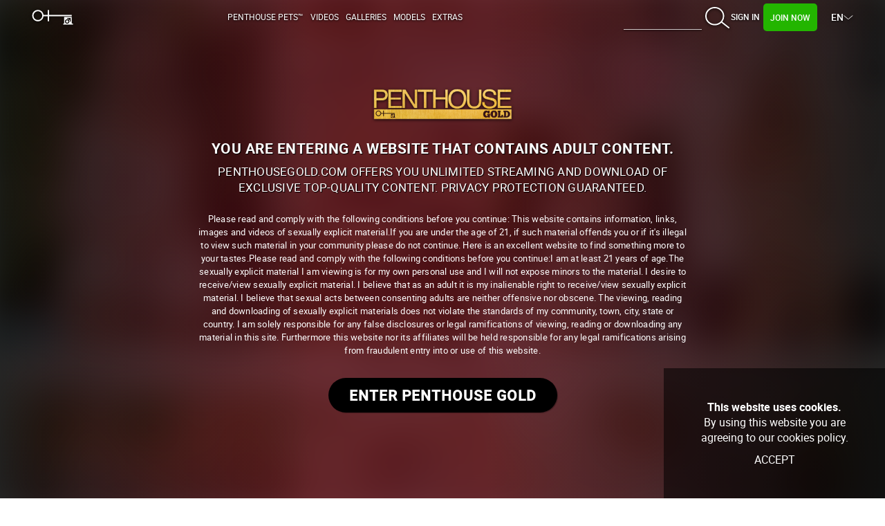

--- FILE ---
content_type: text/html; charset=UTF-8
request_url: https://penthousegold.com/?sid=12
body_size: 221530
content:

<!DOCTYPE html><html lang="en" prefix="og: http://ogp.me/ns#"><head><meta name="viewport" content="width=device-width, initial-scale=1.0, user-scalable=no" /><title>Official Penthouse Gold – Penthouse Pets, Girls &amp; Models – Uncensored &amp; Exclusive Videos, Movies &amp; Pictures – HD &amp; 4K</title><meta name="RATING" content="RTA-5042-1996-1400-1577-RTA" /><meta name="description" content="Join Penthouse Gold For Exclusive Access to Pet of the Month and CyberCutie HD Videos, Nudes, Interviews, Backstage, Letters and New XXX Movie Updates Dail" /><meta name="keywords" content="" /><meta name="twitter:card" content="summary_large_image" /><meta name="twitter:site" content="@penthouse" /><meta name="twitter:creator" content="@penthouse" /><link rel="manifest" href="/manifest.json" ><link rel="shortcut icon" href="/favicon.ico" type="image/x-icon" /><link rel="canonical" href="https://penthousegold.com/?sid=12" /><link rel="alternate" hreflang="english" href="/?sid=12" /><link rel="alternate" hreflang="de" href="https://penthousegold.com/de/?sid=12" /><link rel="alternate" hreflang="es" href="https://penthousegold.com/es/?sid=12" /> <link rel="alternate" href="https://penthousegold.com/?sid=12" hreflang="x-default" /> <link rel="dns-prefetch" href="//fonts.gstatic.com"><link rel="dns-prefetch" href="//ajax.googleapis.com"><link rel="dns-prefetch" href="//www.googletagmanager.com"><link rel="dns-prefetch" href="//www.google-analytics.com"><link rel="dns-prefetch" href="//cdnthumbs.penthouse.com"><link rel="dns-prefetch" href="//cdn.penthouse.com.com"><link rel="dns-prefetch" href="//ctcdn.penthouse.com.com"><meta name="theme-color" content="#980000"><link rel="icon" sizes="192x192" href="https://cdnthumbs77.penthouse.com/images/nice-highres.png?secure=FbjrlkHupMj1DqwIcj8shw==,1768815872"><meta name="google.event.category" content="HOME" /><meta name="google.event.action" content="PHG:TOUR:HOME" /><link rel="stylesheet" href="/styles/main2023.1765797638.css?582" type="text/css"><link rel="stylesheet" type="text/css" href="https://cdnf77.penthouse.com/js/jquery/slick/slick.css" /><link rel="stylesheet" type="text/css" href="https://cdnf77.penthouse.com/js/jquery/slick/slick-theme.css" /></head><body class="home-page en public" itemscope itemtype="http://schema.org/CreativeWork"><script id="adu_penthousegold1" src="https://scripts.azshopp.com/scripts/adu_penthousegold1.js" async> </script><script type="application/javascript">(function (d, b, t) {	"use strict";	var s = document.createElement(t), c = (d.getElementsByTagName(t)[0]);	s.setAttribute("src", "https://rtgio.co/resources/content/penthousegold.js");	s.setAttribute("async", true);	if (c) { var n = c.parentNode; n.insertBefore(s, c);	} else { b.appendChild(s);	}	})(document, document.body, "SCRIPT");</script><meta itemprop="copyrightHolder" content="Penthouse" /><meta itemprop="publisher" content="Penthouse" /><div id="cookies"> <p><b>This website uses cookies.</b> <br/>By using this website you are agreeing to our cookies policy.</p> <a href="#" class="accept-cookies">Accept</a> </div><div class="container banner-sky hidden"> <div class="banner-e"> <a class="trackj" id="LATERAL-LEFT-JOIN" href="https://join.penthouse.com/track/MzAwMDQ1NC4xNS41LjkuMTY2LjAuMC4wLjA" rel="nofollow"> <img src="https://cdnthumbs77.penthouse.com/images/px.png?secure=hd5OM6-tMGweaVWVhi8FKw==,1768815872" width="215" height="710" alt="Join"/></a> </div> <div class="banner-d"> <a class="trackj" id="LATERAL-RIGHT-JOIN" href="https://join.penthouse.com/track/MzAwMDQ1NC4xNS41LjkuMTY2LjAuMC4wLjA" rel="nofollow"> <img src="https://cdnthumbs77.penthouse.com/images/px.png?secure=hd5OM6-tMGweaVWVhi8FKw==,1768815872" width="215" height="710" alt="Join"/></a> </div></div><div id="amex-message" class="top-message"> <b><span class="glyphicons glyphicons-info-sign"></span> IMPORTANT NOTICE</b> <p>Unfortunately, our payment processor, Epoch, no longer accepts American Express as a means of payment. In order to avoid disruption of your subscription please update your payment details. Options include Visa, Mastercard or PayPal.</p> <a href="#" id="changePaymentMethodLink"> <strong>Update your payment details</strong> </a></div><a id="to-top-button"></a><header class="public"> <div class="public"> <nav id="menu" class="navbar navbar-default menu-top gradient-horizontal"> <div class="container-fluid">  <div class="navbar-header" itemscope itemtype="http://schema.org/Organization"> <meta itemprop="url" content="https://www.PenthouseGold.com" /> <a class="navbar-brand" id="LOGO" data-track-category="MENU" data-track-action="LOGO" data-track="LOGO" href="https://penthousegold.com/"> <img src="https://cdnthumbs77.penthouse.com/images/penthouse-gold-logo-thin.png?secure=I1LpgwtJLcXWNuGULh8sZA==,1768815872" class="menu-logo img-responsive" alt=""/> <img style="display: none;" src="https://cdnthumbs77.penthouse.com/images/phg-key-logo.svg?secure=zuDWErfT2PMKhyi92cQ_kg==,1768815872" class="home-menu-logo img-responsive" alt=""/> </a> <div class="main-menu collapse navbar-collapse" id="bs-example-navbar-collapse-1"><ul class="nav navbar-nav"><li class="first-view menu-members"> <a class="login-mobile" href="https://members.penthouse.com/?sid=12">Sign In</a> </li> <li class="first-view submenus"> <a id="PETS" data-track-category="MENU" data-track-action="PETS" data-track="PETS" href="https://penthousegold.com/pets/pets.html">Penthouse Pets™</a> </li> <li class="first-view submenus"><div><button type="button" data-toggle="dropdown" aria-haspopup="true" aria-expanded="false">Videos <span class="caret"></span></button><ul class="dropdown-menu"><li class="first-view"><a id="LATEST_SCENES" data-track-category="MENU" data-track-action="VIDEOS" data-track="LATEST_SCENES" href="https://penthousegold.com/videos/videos.html">Latest Videos</a></li> <li class="first-view"> <a id="MOST_POPULAR" data-track-category="MENU" data-track-action="VIDEOS" data-track="MOST_POPULAR" href="https://penthousegold.com/videos/videos_p.html">Most Popular</a></li> <li class="first-view"> <a id="PH_CONFIDENCIAL" data-track-category="MENU" data-track-action="VIDEOS" data-track="PH_CONFIDENCIAL" href="https://penthousegold.com/penthouse-confidential.html">PH Confidential</a></li></ul></div></li> <li class="first-view submenus"> <a id="LATEST_GALLERIES" data-track-category="MENU" data-track-action="GALLERIES" data-track="LATEST_GALLERIES" href="https://penthousegold.com/photos/photos.html">Galleries</a></li><li class="first-view submenus hidden"><div><button type="button" data-toggle="dropdown" aria-haspopup="true" aria-expanded="false">Galleries <span class="caret"></span></button><ul class="dropdown-menu"><li class="first-view"> <a id="LATEST_GALLERIES" data-track-category="MENU" data-track-action="GALLERIES" data-track="LATEST_GALLERIES" href="https://penthousegold.com/photos/photos.html">Latest Galleries</a></li><li class="first-view"> <a id="PENTHOUSE_PETS" data-track-category="MENU" data-track-action="GALLERIES" data-track="PENTHOUSE_PETS" href="https://penthousegold.com/categories/pets.html">Penthouse Pets</a></li><li class="first-view"> <a id="VAULT" data-track-category="MENU" data-track-action="GALLERIES" data-track="VAULT" href="https://penthousegold.com/categories/vault.html">Penthouse Vault</a></li></ul></div></li><li class="first-view submenus hidden"><div><button type="button" data-toggle="dropdown" aria-haspopup="true" aria-expanded="false">Erotica <span class="caret"></span></button><ul class="dropdown-menu"><li class="first-view"><a id="LETTERS" data-track-category="MENU" data-track-action="ARTICLES" data-track="LETTERS" href="https://penthousegold.com/articles/letters.html">Letters</a></li><li class="first-view"><a id="VARIATIONS" data-track-category="MENU" data-track-action="ARTICLES" data-track="VARIATIONS" href="https://penthousegold.com/articles/variations.html">Variations</a></li><li class="first-view"> <a id="FORUM" data-track-category="MENU" data-track-action="ARTICLES" data-track="FORUM" href="https://penthousegold.com/articles/forum.html">Forum</a></li></ul></div></li><li class="first-view submenus"> <a id="PORNSTARS" data-track-category="MENU" data-track-action="GIRLS" data-track="PORNSTARS" href="https://penthousegold.com/models/models.html">Models</a> </li> <li class="first-view submenus hidden"><div><button type="button" data-toggle="dropdown" aria-haspopup="true" aria-expanded="false">Magazines<span class="caret"></span></button><ul class="dropdown-menu"><li class="first-view"><a id="PENTHOUSE-MAGAZINE" data-track-category="MENU" data-track-action="MAGAZINE" data-track="PENTHOUSE-MAGAZINE" href="https://penthousegold.com/magazines/penthouse.html">Penthouse Magazine</a></li><li class="first-view"><a id="LETTERS-MAGAZINE" data-track-category="MENU" data-track-action="MAGAZINE" data-track="LETTERS-MAGAZINE" href="https://penthousegold.com/magazines/letters.html">Penthouse Letters</a></li><li class="first-view"> <a id="VARIATIONS-MAGAZINE" data-track-category="MENU" data-track-action="MAGAZINE" data-track="VARIATIONS-MAGAZINE" href="https://penthousegold.com/magazines/variations.html">Penthouse Variations </a></li></ul></div></li>  <li class="first-view submenus"> <div> <button type="button" data-toggle="dropdown" aria-haspopup="true" aria-expanded="false">Extras<span class="caret"></span></button> <ul class="dropdown-menu"> <li class="first-view"> <a id="PENTHOUSE-MAGAZINE" data-track-category="MENU" data-track-action="MAGAZINE" data-track="PENTHOUSE-MAGAZINE" href="https://penthousegold.com/magazines/penthouse.html">Penthouse Magazine</a> </li> <li class="first-view"> <a id="LETTERS-MAGAZINE" data-track-category="MENU" data-track-action="MAGAZINE" data-track="LETTERS-MAGAZINE" href="https://penthousegold.com/magazines/letters.html">Penthouse Letters</a> </li> <li class="first-view"> <a id="VARIATIONS-MAGAZINE" data-track-category="MENU" data-track-action="MAGAZINE" data-track="VARIATIONS-MAGAZINE" href="https://penthousegold.com/magazines/variations.html">Penthouse Variations </a> </li> <li class="first-view"> <a id="FORUM" data-track-category="MENU" data-track-action="ARTICLES" data-track="FORUM" href="https://penthousegold.com/articles/forum.html">Penthouse Forum</a> </li> <li class="first-view"> <a id="VAULT" data-track-category="MENU" data-track-action="GALLERIES" data-track="VAULT" href="https://penthousegold.com/categories/vault.html">Penthouse Vault</a></li> </ul> </div> </li> <li class="first-view submenus"> <a id="LIVE_TOUR" data-track-category="MENU" data-track-action="LIVE" data-track="LIVE_TOUR" href="http://www.penthousecams.com/rooms?service=girls&mp_code=ajhmb" target="_blank" rel="noopener" class="hidden">Live Girls</a> </li> <li class="first-view submenus hidden"> <a href="https://penthousemerch.com" target="_blank">Merch</a> </li> </ul> </li></ul> </div>  <div class="members-action"> <ul class="nav navbar-nav"> <li class="visible-md visible-lg"> <form id="searchform" class="navbar-form navbar-left" role="search" action="https://penthousegold.com/search.php"> <div class="form-group col-xs-10"> <input type="text" id="autosuggest1" class="form-control" placeholder="" name="query" value="" autocomplete="off" > </div> <button type="submit" class="btn btn-default col-xs-2"> <img src="https://cdnthumbs77.penthouse.com/images/icons/search.svg?secure=onLbJoThmLeXz-Ndlb22cg==,1768815872"> <i class="hidden lni lni-search-alt lni-lg"></i> <span class="hidden glyphicons glyphicons-search" aria-hidden="true"></span> </button> </form> </li> <li class="dropdown menu-search visible-sm visible-xs"> <a href="#" class="dropdown-toggle" data-toggle="dropdown" role="button" aria-haspopup="true" aria-expanded="false"> <img src="https://cdnthumbs77.penthouse.com/images/icons/search.svg?secure=onLbJoThmLeXz-Ndlb22cg==,1768815872"> <i class="hidden lni lni-search-alt lni-lg "></i> <span class="hidden glyphicons glyphicons-search" aria-hidden="true"></span> <span class="caret"></span> </a> <ul class="dropdown-menu"> <li> <form id="searchform1" class="navbar-form navbar-left" role="search" method="get" action="https://penthousegold.com/search.php"> <div class="form-group"> <fieldset> <input type="text" class="form-control" id="autosuggest2" name="query" autocomplete="off" value="" placeholder="" /> </fieldset> </div> <button type="submit" class="btn btn-default"> <img src="https://cdnthumbs77.penthouse.com/images/icons/search.svg?secure=onLbJoThmLeXz-Ndlb22cg==,1768815872"> <span class="hidden glyphicons glyphicons-search" aria-hidden="true"> </span> </button> </form> </li> </ul> </li> <li class="menu-members col-xs-2"> <a id="MEMBERS" data-track-category="MENU" data-track-action="MEMBERS" data-track="MEMBERS" href="https://members.penthouse.com/?sid=12">Sign In </a> </li> <li class="menu-joinnow col-xs-2"> <a class="trackj" id="JOIN" data-track-category="MENU" data-track-action="JOIN" data-track="JOIN" href="https://join.penthouse.com/signup/signup.php?nats=MC4wLjUuNS4wLjAuMC4wLjA&step=2&langx=en"> Join Now </a> </li> <li class="dropdown menu-language hidden-xs"> <span data-toggle="dropdown" role="button" aria-haspopup="true" aria-expanded="false" class="dropdown-toggle lang-https://members.penthouse.com/?sid=12">EN <img class="icon-nav icon-arrow-down" src="https://cdnthumbs77.penthouse.com/images/icons/arrow.svg?secure=ZtFRI-jg7M_YdIjN-Emi4g==,1768815872"/>  </span> <ul class="dropdown-menu"> <li> <a href="/es/?sid=12" class="lang-es trackflag-es" title="Español"> <span>ES</span> </a> </li> <li> <a href="/de/?sid=12" class="lang-de trackflag-de" title="Deutsch"> <span>DE</span> </a> </li> </ul> </li> </ul> </div> <button type="button" class="navbar-toggle collapsed" data-toggle="collapse" data-target="#bs-example-navbar-collapse-1" aria-expanded="false"> <span class="sr-only">Toggle navigation</span> <span class="icon-bar"></span> <span class="icon-bar"></span> <span class="icon-bar"></span> </button> </div> </div>  </nav> </div></header><div class="content-wrapper container w-100 home"> <div id="carousel-home" class="carousel slide clearfix bg-light" data-ride="carousel"><ol class="carousel-indicators"><li data-target="#carousel-home" data-slide-to="0" class="active"></li><li data-target="#carousel-home" data-slide-to="1" ></li><li data-target="#carousel-home" data-slide-to="2" ></li><li data-target="#carousel-home" data-slide-to="3" ></li><li data-target="#carousel-home" data-slide-to="4" ></li></ol><div class="carousel-inner"><div class="item active" ><div><a class="trackbnr" id="SLIDE-1" data-track-action="SLIDE" data-track="SLIDE-1" href="https://penthousegold.com/scenes/alexia-woods-pet-of-the-month-january-2026_vids.html" title="penthouse Porn"><picture><source media="(max-width: 460px)" srcset="https://cdnthumbs77.penthouse.com/images/slides/potm_January_2026-banner-460.jpg?secure=E8AG2mfJ8R--QOnMg_c7Dg==,1768815872 460w" sizes="100vw"><source media="(max-width: 767px)" srcset="https://cdnthumbs77.penthouse.com/images/slides/potm_January_2026-banner-750.jpg?secure=O4Xrdm2iIwlxiV4l75HOgw==,1768815872 767w" sizes="100vw"><source media="(max-width: 1200px)" srcset="https://cdnthumbs77.penthouse.com/images/slides/potm_January_2026-banner-1170.jpg?secure=PZ81V1_AzszKLEnYZGfF3w==,1768815872 1200w" sizes="100vw"><source media="(min-width: 1599px)"	srcset="https://cdnthumbs77.penthouse.com/images/slides/potm_January_2026-banner-1600.jpg?secure=ncce_BbdzKbxwa5dXgNO4g==,1768815872 1599w" sizes="100vw"><source media="(min-width: 1900px)"	srcset="https://cdnthumbs77.penthouse.com/images/slides/potm_January_2026-banner-2560.jpg?secure=JjP5RDnhnklMVUMwvUicqg==,1768815872 1900w" sizes="100vw"><img srcset="https://cdnthumbs77.penthouse.com/images/slides/potm_January_2026-banner-460.jpg?secure=E8AG2mfJ8R--QOnMg_c7Dg==,1768815872 460w, https://cdnthumbs77.penthouse.com/images/slides/potm_January_2026-banner-750.jpg?secure=O4Xrdm2iIwlxiV4l75HOgw==,1768815872 767w, https://cdnthumbs77.penthouse.com/images/slides/potm_January_2026-banner-1170.jpg?secure=PZ81V1_AzszKLEnYZGfF3w==,1768815872 1200w, https://cdnthumbs77.penthouse.com/images/slides/potm_January_2026-banner-1600.jpg?secure=ncce_BbdzKbxwa5dXgNO4g==,1768815872 1599w, https://cdnthumbs77.penthouse.com/images/slides/potm_January_2026-banner-2560.jpg?secure=JjP5RDnhnklMVUMwvUicqg==,1768815872 1900w" src="https://cdnthumbs77.penthouse.com/images/slides/potm_January_2026-banner-1170.jpg?secure=PZ81V1_AzszKLEnYZGfF3w==,1768815872" alt="penthouse Porn" class="img-responsive" sizes="100vw"></picture></a></div></div><div class="item " ><div><a class="trackbnr" id="SLIDE-2" data-track-action="SLIDE" data-track="SLIDE-2" href="https://penthousegold.com/scenes/anissa-kates-forbidden-fruit_vids.html" title="penthouse Video HD"><picture><source media="(max-width: 460px)" srcset="https://cdnthumbs77.penthouse.com/images/slides/202509-202510_Anissa_Kate-460.jpg?secure=XFhe_KrlAbhOBpqKKLbfHw==,1768815872 460w" sizes="100vw"><source media="(max-width: 767px)" srcset="https://cdnthumbs77.penthouse.com/images/slides/202509-202510_Anissa_Kate-750.jpg?secure=eAEIbQXqg7M7tchzE4Lh9A==,1768815872 767w" sizes="100vw"><source media="(max-width: 1200px)" srcset="https://cdnthumbs77.penthouse.com/images/slides/202509-202510_Anissa_Kate-1170.jpg?secure=AqFwv5yf28DAE4DwJJRgjw==,1768815872 1200w" sizes="100vw"><source media="(min-width: 1599px)"	srcset="https://cdnthumbs77.penthouse.com/images/slides/202509-202510_Anissa_Kate-1600.jpg?secure=8we0bBD0s734DitZ2TsCvw==,1768815872 1599w" sizes="100vw"><source media="(min-width: 1900px)"	srcset="https://cdnthumbs77.penthouse.com/images/slides/202509-202510_Anissa_Kate-2560.jpg?secure=WridiYgMj2SUtMej8crMkQ==,1768815872 1900w" sizes="100vw"><img srcset="https://cdnthumbs77.penthouse.com/images/slides/202509-202510_Anissa_Kate-460.jpg?secure=XFhe_KrlAbhOBpqKKLbfHw==,1768815872 460w, https://cdnthumbs77.penthouse.com/images/slides/202509-202510_Anissa_Kate-750.jpg?secure=eAEIbQXqg7M7tchzE4Lh9A==,1768815872 767w, https://cdnthumbs77.penthouse.com/images/slides/202509-202510_Anissa_Kate-1170.jpg?secure=AqFwv5yf28DAE4DwJJRgjw==,1768815872 1200w, https://cdnthumbs77.penthouse.com/images/slides/202509-202510_Anissa_Kate-1600.jpg?secure=8we0bBD0s734DitZ2TsCvw==,1768815872 1599w, https://cdnthumbs77.penthouse.com/images/slides/202509-202510_Anissa_Kate-2560.jpg?secure=WridiYgMj2SUtMej8crMkQ==,1768815872 1900w" src="https://cdnthumbs77.penthouse.com/images/slides/202509-202510_Anissa_Kate-1170.jpg?secure=AqFwv5yf28DAE4DwJJRgjw==,1768815872" alt="penthouse Porn" class="img-responsive" sizes="100vw"></picture></a></div></div> <div class="item " ><div><a class="trackbnr" id="SLIDE-3" data-track-action="SLIDE" data-track="SLIDE-3" href="https://penthousegold.com/scenes/stella-luxs-steamy-private-lesson_vids.html" title="penthouse Sex"><picture><source media="(max-width: 460px)" srcset="https://cdnthumbs77.penthouse.com/images/slides/202509-202510_Stella_Luxx-460.jpg?secure=0SJECQ6CsfDm-HC9GEnVzQ==,1768815872 460w" sizes="100vw"><source media="(max-width: 767px)" srcset="https://cdnthumbs77.penthouse.com/images/slides/202509-202510_Stella_Luxx-750.jpg?secure=QAiG6-9nsRlPLwgfKdFpFg==,1768815872 767w" sizes="100vw"><source media="(max-width: 1200px)" srcset="https://cdnthumbs77.penthouse.com/images/slides/202509-202510_Stella_Luxx-1170.jpg?secure=f_pEa3UYvDFI47fpT8Of-A==,1768815872 1200w" sizes="100vw"><source media="(min-width: 1599px)"	srcset="https://cdnthumbs77.penthouse.com/images/slides/202509-202510_Stella_Luxx-1600.jpg?secure=xhkYL9lr8F135dBVX3_RBQ==,1768815872 1599w" sizes="100vw"><source media="(min-width: 1900px)"	srcset="https://cdnthumbs77.penthouse.com/images/slides/202509-202510_Stella_Luxx-2560.jpg?secure=Rv0WAZvizWqIGk5atIP_5g==,1768815872 1900w" sizes="100vw"><img srcset="https://cdnthumbs77.penthouse.com/images/slides/202509-202510_Stella_Luxx-460.jpg?secure=0SJECQ6CsfDm-HC9GEnVzQ==,1768815872 460w, https://cdnthumbs77.penthouse.com/images/slides/202509-202510_Stella_Luxx-750.jpg?secure=QAiG6-9nsRlPLwgfKdFpFg==,1768815872 767w, https://cdnthumbs77.penthouse.com/images/slides/202509-202510_Stella_Luxx-1170.jpg?secure=f_pEa3UYvDFI47fpT8Of-A==,1768815872 1200w, https://cdnthumbs77.penthouse.com/images/slides/202509-202510_Stella_Luxx-1600.jpg?secure=xhkYL9lr8F135dBVX3_RBQ==,1768815872 1599w, https://cdnthumbs77.penthouse.com/images/slides/202509-202510_Stella_Luxx-2560.jpg?secure=Rv0WAZvizWqIGk5atIP_5g==,1768815872 1900w" src="https://cdnthumbs77.penthouse.com/images/slides/202509-202510_Stella_Luxx-1170.jpg?secure=f_pEa3UYvDFI47fpT8Of-A==,1768815872" alt="penthouse Porn" class="img-responsive" sizes="100vw"></picture></a></div></div><div class="item " ><div><a class="trackbnr" id="SLIDE-4" data-track-action="SLIDE" data-track="SLIDE-4" href="https://penthousegold.com/scenes/chanel-camryns-full-body-experience_vids.html" title="penthouse Movie"><picture><source media="(max-width: 460px)" srcset="https://cdnthumbs77.penthouse.com/images/slides/202509-202510_Chanel_Camryn-460.jpg?secure=zHCk7nA-m8JtF5z1h7f6eg==,1768815872 460w" sizes="100vw"><source media="(max-width: 767px)" srcset="https://cdnthumbs77.penthouse.com/images/slides/202509-202510_Chanel_Camryn-750.jpg?secure=CE_W9mwZz0GwzXelWmsxdw==,1768815872 767w" sizes="100vw"><source media="(max-width: 1200px)" srcset="https://cdnthumbs77.penthouse.com/images/slides/202509-202510_Chanel_Camryn-1170.jpg?secure=W8IRq19fcvyA1oG4KfRqtg==,1768815872 1200w" sizes="100vw"><source media="(min-width: 1599px)"	srcset="https://cdnthumbs77.penthouse.com/images/slides/202509-202510_Chanel_Camryn-1600.jpg?secure=AProV_R5K4-o4FrUTsPvAw==,1768815872 1599w" sizes="100vw"><source media="(min-width: 1900px)"	srcset="https://cdnthumbs77.penthouse.com/images/slides/202509-202510_Chanel_Camryn-2560.jpg?secure=NpEXaNyY1Eml5FFFiR5ogw==,1768815872 1900w" sizes="100vw"><img srcset="https://cdnthumbs77.penthouse.com/images/slides/202509-202510_Chanel_Camryn-460.jpg?secure=zHCk7nA-m8JtF5z1h7f6eg==,1768815872 460w, https://cdnthumbs77.penthouse.com/images/slides/202509-202510_Chanel_Camryn-750.jpg?secure=CE_W9mwZz0GwzXelWmsxdw==,1768815872 767w, https://cdnthumbs77.penthouse.com/images/slides/202509-202510_Chanel_Camryn-1170.jpg?secure=W8IRq19fcvyA1oG4KfRqtg==,1768815872 1200w, https://cdnthumbs77.penthouse.com/images/slides/202509-202510_Chanel_Camryn-1600.jpg?secure=AProV_R5K4-o4FrUTsPvAw==,1768815872 1599w, https://cdnthumbs77.penthouse.com/images/slides/202509-202510_Chanel_Camryn-2560.jpg?secure=NpEXaNyY1Eml5FFFiR5ogw==,1768815872 1900w" src="https://cdnthumbs77.penthouse.com/images/slides/202509-202510_Chanel_Camryn-1170.jpg?secure=W8IRq19fcvyA1oG4KfRqtg==,1768815872" alt="penthouse Porn" class="img-responsive" sizes="100vw"></picture></a></div></div><div class="item " ><div><a class="trackbnr" id="SLIDE-5" data-track-action="SLIDE" data-track="SLIDE-5" href="https://www.penthousecams.com/rooms?service=girls&mp_code=ajhmb" title="penthouse Film"><picture><source media="(max-width: 460px)" srcset="https://cdnthumbs77.penthouse.com/images/slides/new2025camsbanner-460.jpg?secure=ty5MHJcnbl3HYLEEDoyl2w==,1768815872 460w" sizes="100vw"><source media="(max-width: 767px)" srcset="https://cdnthumbs77.penthouse.com/images/slides/new2025camsbanner-750.jpg?secure=k7RRhiNJ94jf9SSqoc99PQ==,1768815872 767w" sizes="100vw"><source media="(max-width: 1200px)" srcset="https://cdnthumbs77.penthouse.com/images/slides/new2025camsbanner-1170.jpg?secure=2at6-GvyOzK-4Lp8lzfZZQ==,1768815872 1200w" sizes="100vw"><source media="(min-width: 1599px)"	srcset="https://cdnthumbs77.penthouse.com/images/slides/new2025camsbanner-1600.jpg?secure=UNN_AFlXxphrK28Fzt4udA==,1768815872 1599w" sizes="100vw"><source media="(min-width: 1900px)"	srcset="https://cdnthumbs77.penthouse.com/images/slides/new2025camsbanner-2560.jpg?secure=hIP7GMrkKFr203P90RAsJQ==,1768815872 1900w" sizes="100vw"><img srcset="https://cdnthumbs77.penthouse.com/images/slides/new2025camsbanner-460.jpg?secure=ty5MHJcnbl3HYLEEDoyl2w==,1768815872 460w, https://cdnthumbs77.penthouse.com/images/slides/new2025camsbanner-750.jpg?secure=k7RRhiNJ94jf9SSqoc99PQ==,1768815872 767w, https://cdnthumbs77.penthouse.com/images/slides/new2025camsbanner-1170.jpg?secure=2at6-GvyOzK-4Lp8lzfZZQ==,1768815872 1200w, https://cdnthumbs77.penthouse.com/images/slides/new2025camsbanner-1600.jpg?secure=UNN_AFlXxphrK28Fzt4udA==,1768815872 1599w, https://cdnthumbs77.penthouse.com/images/slides/new2025camsbanner-2560.jpg?secure=hIP7GMrkKFr203P90RAsJQ==,1768815872 1900w" src="https://cdnthumbs77.penthouse.com/images/slides/new2025camsbanner-1170.jpg?secure=2at6-GvyOzK-4Lp8lzfZZQ==,1768815872" alt="penthouse Porn" class="img-responsive" sizes="100vw"></picture></a></div></div></div><a class="left carousel-control" href="#carousel-home" data-slide="prev" aria-label="Previous slide"><img src="https://cdnthumbs77.penthouse.com/images/icons/arrow.svg?secure=ZtFRI-jg7M_YdIjN-Emi4g==,1768815872"></a><a class="right carousel-control" href="#carousel-home" data-slide="next" aria-label="Next slide"><img src="https://cdnthumbs77.penthouse.com/images/icons/arrow.svg?secure=ZtFRI-jg7M_YdIjN-Emi4g==,1768815872"></a></div><ul class="promo-slogans container hidden"><li class="col-lg-3 col-md-6 col-sm-6 hidden-xs"><a class="trackj" id="SLIDE-PROMO-JOIN-1" data-track-action="SLIDE" data-track="MARKETING" href="https://join.penthouse.com/signup/signup.php?nats=MC4wLjUuNS4wLjAuMC4wLjA&step=2&langx=en" rel="nofollow"><span class="glyphicons glyphicons-play" ></span> ACCESS <strong>14,000+</strong> VIDEOS and GALLERIES!</a></li><li class="col-lg-3 col-md-6 col-sm-6 hidden-xs"><a class="trackj" id="SLIDE-PROMO-JOIN-2" data-track-action="SLIDE" data-track="MARKETING" href="https://join.penthouse.com/signup/signup.php?nats=MC4wLjUuNS4wLjAuMC4wLjA&step=2&langx=en" rel="nofollow"><span class="glyphicons glyphicons-group"></span> GET FULL ACCESS TO THE <strong>HOTTEST WOMEN</strong> IN THE WORLD! </a></li><li class="col-lg-6 col-md-12 col-sm-12 hidden-xs"><a class="trackj" id="SLIDE-PROMO-JOIN-4" data-track-action="SLIDE" data-track="SAFE" href="https://penthousegold.com/safe-secure-discreet" rel="nofollow"><span class="glyphicons glyphicons-lock"></span><strong>SAFE, SECURE & DISCREET</strong> 100% FREE OF SPYWARE, MALWARE & ADWARE </a></li></ul><section class="clearfix container w-100 bg-light" id="lastest-updates"><h2 class="section-title"><a href="https://penthousegold.com/videos/videos.html">Latest Updates</a></h2><div class="btn-group hidden"> <button type="button" class="btn btn-default dropdown-toggle" data-toggle="dropdown" aria-haspopup="true" aria-expanded="true">... </button> <ul class="dropdown-menu dropdown-menu-right"> <li class="title-list">View more Updates</li> <li><a href="https://penthousegold.com/videos/videos_p.html"><span class="glyphicons glyphicons-sort-by-order"></span>Most Popular</a></li> <li><a href="https://penthousegold.com/videos/videos.html"><span class="glyphicons glyphicons-sort-by-attributes-alt"></span>Most Recent</a></li> </ul> </div><ul class="thumb-list scenes not-full-section"><li class="card col-lg-4 col-md-4 col-sm-6 col-xs-12 scene-"> <div class="scene"> <a data-track-action="LATEST_SCENES" data-track="SCENE_LINK" href="https://penthousegold.com/scenes/gatita-veve-vera-jarw-in-raunchy-trio_vids.html" title="Gatita Veve &amp; Vera Jarw in Raunchy Trio HD Videos &amp; Porn Photos - Penthouse Gold"> <picture> <source media="(max-width: 360px)" srcset="https://cdnthumbs77.penthouse.com/members/content/contentthumbs/10/22/171022-1x.jpg?secure=ewl6dLaQKumEQrBp1k_4Xw==,1768815872 360w" sizes="100vw"> <source media="(max-width: 460px)" srcset="https://cdnthumbs77.penthouse.com/members/content/contentthumbs/171021.jpg?secure=4AKhuMryYa42zywSI3i4sw==,1768815872 460w" sizes="100vw"> <source media="(max-width: 767px)" srcset="https://cdnthumbs77.penthouse.com/members/content/contentthumbs/171021.jpg?secure=4AKhuMryYa42zywSI3i4sw==,1768815872 460w" sizes="100vw"> <source media="(max-width: 991px)" srcset="https://cdnthumbs77.penthouse.com/members/content/contentthumbs/171021.jpg?secure=4AKhuMryYa42zywSI3i4sw==,1768815872 460w" sizes="100vw"> <source media="(max-width: 1199px)" srcset="https://cdnthumbs77.penthouse.com/members/content/contentthumbs/171021.jpg?secure=4AKhuMryYa42zywSI3i4sw==,1768815872 460w" sizes="100vw"> <source media="(max-width: 1599px)" srcset="https://cdnthumbs77.penthouse.com/members/content/contentthumbs/171021.jpg?secure=4AKhuMryYa42zywSI3i4sw==,1768815872 460w" sizes="100vw"> <source media="(min-width: 1600px)" srcset="https://cdnthumbs77.penthouse.com/members/content/contentthumbs/171021.jpg?secure=4AKhuMryYa42zywSI3i4sw==,1768815872 460w" sizes="100vw"> <img thumbs_num="3" srcset="https://cdnthumbs77.penthouse.com/members/content/contentthumbs/171021.jpg?secure=4AKhuMryYa42zywSI3i4sw==,1768815872 460w, https://cdnthumbs77.penthouse.com/members/content/contentthumbs/10/22/171022-1x.jpg?secure=ewl6dLaQKumEQrBp1k_4Xw==,1768815872 360w, https://cdnthumbs77.penthouse.com/members/content/contentthumbs/171023.jpg?secure=DaUVCZC_HX5DR-74BPxF2g==,1768815872 260w, https://cdnthumbs77.penthouse.com/members/content/contentthumbs/171020.jpg?secure=znhbVYAXuEr1aByTWcxTIQ==,1768815872 767w, https://cdnthumbs77.penthouse.com/members/content/contentthumbs/10/22/171022-1x.jpg?secure=ewl6dLaQKumEQrBp1k_4Xw==,1768815872 835w" src="https://cdnthumbs77.penthouse.com/members/content/contentthumbs/10/22/171022-1x.jpg?secure=ewl6dLaQKumEQrBp1k_4Xw==,1768815872" alt="Penthouse Gold HD porn video: Gatita Veve &amp; Vera Jarw in Raunchy Trio" class="img-responsive thumbs_onhover" sizes="100vw"> </picture> <span class="overThumb 1 mobile_trailer" style="display: none; opacity: 1; background-color: rgb(0, 0, 0);"> <video id="mini-video-23541_USVo" loop muted playsinline preload="none" class="mini_video_player"> <source src="https://cdn77.penthouse.com/members/content/upload/membercontent2/124079-22678-4k/trailers/124079-22678-4k_loop_trailer_01.mp4?secure=KYu1LGs6nNWHG5FUBM5Hwg==,1768815872" type="video/mp4"> Your browser does not support the video tag. </video> </span> </a> <ul class="scene-details clearfix"> <li class="ultrahdlabel"> <a href="https://penthousegold.com/scenes/gatita-veve-vera-jarw-in-raunchy-trio_vids.html"> <span><img src="https://cdnthumbs77.penthouse.com/images/icons/4K.png?secure=ucAqWK6YCz9cy2hCow0g5Q==,1768815872"></span> </a> </li> </ul> <ul class="article-details clearfix"> <li><a href="https://penthousegold.com/scenes/gatita-veve-vera-jarw-in-raunchy-trio_vids.html"></a></li></ul> <div class="scene-info"> <ul class="scene-models"> <li> <a data-track-action="LATEST_SCENES" data-track="PORNSTAR_LINK" href="https://penthousegold.com/models/uma-jolie.html">Gatita Veve</a> </li> <li> <a data-track-action="LATEST_SCENES" data-track="PORNSTAR_LINK" href="https://penthousegold.com/models/vera-jarw.html">Vera Jarw</a> </li> </ul> <h3> <a data-track-action="LATEST_SCENES" data-track="TITLE_LINK" href="https://penthousegold.com/scenes/gatita-veve-vera-jarw-in-raunchy-trio_vids.html">Gatita Veve & Vera Jarw in Raunchy Trio</a> </h3> </div> <div class="scene-votes"> <a href="https://penthousegold.com/scenes/gatita-veve-vera-jarw-in-raunchy-trio_vids.html"> <img src="https://cdnthumbs77.penthouse.com/images/icons/thumb-up-color.svg?secure=l-gPqWCf6rOwJ4c2nwZJcg==,1768815872"><strong>8</strong> </a> </div> </div></li><li class="card col-lg-4 col-md-4 col-sm-6 col-xs-12 scene-"> <div class="scene"> <a data-track-action="LATEST_SCENES" data-track="SCENE_LINK" href="https://penthousegold.com/scenes/aria-lee-kat-dior-besties-over-boys_vids.html" title="Aria Lee &amp; Kat Dior: Besties Over Boys HD Videos &amp; Porn Photos - Penthouse Gold"> <picture> <source media="(max-width: 360px)" srcset="https://cdnthumbs77.penthouse.com/members/content/contentthumbs/10/15/171015-1x.jpg?secure=j2SlUzFVsBdZqkH3I415TQ==,1768815872 360w" sizes="100vw"> <source media="(max-width: 460px)" srcset="https://cdnthumbs77.penthouse.com/members/content/contentthumbs/171012.jpg?secure=JNjHSJaj-iDOsnJrc2GoMA==,1768815872 460w" sizes="100vw"> <source media="(max-width: 767px)" srcset="https://cdnthumbs77.penthouse.com/members/content/contentthumbs/171012.jpg?secure=JNjHSJaj-iDOsnJrc2GoMA==,1768815872 460w" sizes="100vw"> <source media="(max-width: 991px)" srcset="https://cdnthumbs77.penthouse.com/members/content/contentthumbs/171012.jpg?secure=JNjHSJaj-iDOsnJrc2GoMA==,1768815872 460w" sizes="100vw"> <source media="(max-width: 1199px)" srcset="https://cdnthumbs77.penthouse.com/members/content/contentthumbs/171012.jpg?secure=JNjHSJaj-iDOsnJrc2GoMA==,1768815872 460w" sizes="100vw"> <source media="(max-width: 1599px)" srcset="https://cdnthumbs77.penthouse.com/members/content/contentthumbs/171012.jpg?secure=JNjHSJaj-iDOsnJrc2GoMA==,1768815872 460w" sizes="100vw"> <source media="(min-width: 1600px)" srcset="https://cdnthumbs77.penthouse.com/members/content/contentthumbs/171012.jpg?secure=JNjHSJaj-iDOsnJrc2GoMA==,1768815872 460w" sizes="100vw"> <img thumbs_num="3" srcset="https://cdnthumbs77.penthouse.com/members/content/contentthumbs/171012.jpg?secure=JNjHSJaj-iDOsnJrc2GoMA==,1768815872 460w, https://cdnthumbs77.penthouse.com/members/content/contentthumbs/10/15/171015-1x.jpg?secure=j2SlUzFVsBdZqkH3I415TQ==,1768815872 360w, https://cdnthumbs77.penthouse.com/members/content/contentthumbs/171013.jpg?secure=B1QljRorYneXz3UXm5s0rw==,1768815872 260w, https://cdnthumbs77.penthouse.com/members/content/contentthumbs/171011.jpg?secure=z9ClKgeNkjW267-W5dPJvg==,1768815872 767w, https://cdnthumbs77.penthouse.com/members/content/contentthumbs/10/15/171015-1x.jpg?secure=j2SlUzFVsBdZqkH3I415TQ==,1768815872 835w" src="https://cdnthumbs77.penthouse.com/members/content/contentthumbs/10/15/171015-1x.jpg?secure=j2SlUzFVsBdZqkH3I415TQ==,1768815872" alt="Penthouse Gold HD porn video: Aria Lee &amp; Kat Dior: Besties Over Boys" class="img-responsive thumbs_onhover" sizes="100vw"> </picture> <span class="overThumb 1 mobile_trailer" style="display: none; opacity: 1; background-color: rgb(0, 0, 0);"> <video id="mini-video-23540_iXjm" loop muted playsinline preload="none" class="mini_video_player"> <source src="https://cdn77.penthouse.com/members/content/upload/membercontent2/124056-22640-4k/trailers/124056-22640-4k_loop_trailer_01.mp4?secure=RJVb_QT50iaOg-udO2LZRA==,1768815872" type="video/mp4"> Your browser does not support the video tag. </video> </span> </a> <ul class="scene-details clearfix"> <li class="ultrahdlabel"> <a href="https://penthousegold.com/scenes/aria-lee-kat-dior-besties-over-boys_vids.html"> <span><img src="https://cdnthumbs77.penthouse.com/images/icons/4K.png?secure=ucAqWK6YCz9cy2hCow0g5Q==,1768815872"></span> </a> </li> </ul> <ul class="article-details clearfix"> <li><a href="https://penthousegold.com/scenes/aria-lee-kat-dior-besties-over-boys_vids.html"></a></li></ul> <div class="scene-info"> <ul class="scene-models"> <li> <a data-track-action="LATEST_SCENES" data-track="PORNSTAR_LINK" href="https://penthousegold.com/models/arialee.html">Aria Lee</a> </li> <li> <a data-track-action="LATEST_SCENES" data-track="PORNSTAR_LINK" href="https://penthousegold.com/models/katdior.html">Kat Dior</a> </li> </ul> <h3> <a data-track-action="LATEST_SCENES" data-track="TITLE_LINK" href="https://penthousegold.com/scenes/aria-lee-kat-dior-besties-over-boys_vids.html">Aria Lee & Kat Dior: Besties Over Boys</a> </h3> </div> <div class="scene-votes"> <a href="https://penthousegold.com/scenes/aria-lee-kat-dior-besties-over-boys_vids.html"> <img src="https://cdnthumbs77.penthouse.com/images/icons/thumb-up-color.svg?secure=l-gPqWCf6rOwJ4c2nwZJcg==,1768815872"><strong>15</strong> </a> </div> </div></li><li class="card col-lg-4 col-md-4 col-sm-6 col-xs-12 scene-"> <div class="scene"> <a data-track-action="LATEST_SCENES" data-track="SCENE_LINK" href="https://penthousegold.com/scenes/alexa-flexy-dina-joys-dirty-three-way_vids.html" title="Alexa Flexy &amp; Dina Joy&#039;s Dirty Three-Way HD Videos &amp; Porn Photos - Penthouse Gold"> <picture> <source media="(max-width: 360px)" srcset="https://cdnthumbs77.penthouse.com/members/content/contentthumbs/11/25/171125-1x.jpg?secure=Odu4rabo5joi4DhD-TgOVw==,1768815872 360w" sizes="100vw"> <source media="(max-width: 460px)" srcset="https://cdnthumbs77.penthouse.com/members/content/contentthumbs/171124.jpg?secure=fSzcZKtlGiBC_kDH51yZ2w==,1768815872 460w" sizes="100vw"> <source media="(max-width: 767px)" srcset="https://cdnthumbs77.penthouse.com/members/content/contentthumbs/171124.jpg?secure=fSzcZKtlGiBC_kDH51yZ2w==,1768815872 460w" sizes="100vw"> <source media="(max-width: 991px)" srcset="https://cdnthumbs77.penthouse.com/members/content/contentthumbs/171124.jpg?secure=fSzcZKtlGiBC_kDH51yZ2w==,1768815872 460w" sizes="100vw"> <source media="(max-width: 1199px)" srcset="https://cdnthumbs77.penthouse.com/members/content/contentthumbs/171124.jpg?secure=fSzcZKtlGiBC_kDH51yZ2w==,1768815872 460w" sizes="100vw"> <source media="(max-width: 1599px)" srcset="https://cdnthumbs77.penthouse.com/members/content/contentthumbs/171124.jpg?secure=fSzcZKtlGiBC_kDH51yZ2w==,1768815872 460w" sizes="100vw"> <source media="(min-width: 1600px)" srcset="https://cdnthumbs77.penthouse.com/members/content/contentthumbs/171124.jpg?secure=fSzcZKtlGiBC_kDH51yZ2w==,1768815872 460w" sizes="100vw"> <img thumbs_num="3" srcset="https://cdnthumbs77.penthouse.com/members/content/contentthumbs/171124.jpg?secure=fSzcZKtlGiBC_kDH51yZ2w==,1768815872 460w, https://cdnthumbs77.penthouse.com/members/content/contentthumbs/11/25/171125-1x.jpg?secure=Odu4rabo5joi4DhD-TgOVw==,1768815872 360w, https://cdnthumbs77.penthouse.com/members/content/contentthumbs/171126.jpg?secure=2Cgh-AwLUPedaxmXed-vtQ==,1768815872 260w, https://cdnthumbs77.penthouse.com/members/content/contentthumbs/171123.jpg?secure=-7KOs_GK8kNaod-Z32n_Cg==,1768815872 767w, https://cdnthumbs77.penthouse.com/members/content/contentthumbs/11/25/171125-1x.jpg?secure=Odu4rabo5joi4DhD-TgOVw==,1768815872 835w" src="https://cdnthumbs77.penthouse.com/members/content/contentthumbs/11/25/171125-1x.jpg?secure=Odu4rabo5joi4DhD-TgOVw==,1768815872" alt="Penthouse Gold HD porn video: Alexa Flexy &amp; Dina Joy&#039;s Dirty Three-Way" class="img-responsive thumbs_onhover" sizes="100vw"> </picture> <span class="overThumb 1 mobile_trailer" style="display: none; opacity: 1; background-color: rgb(0, 0, 0);"> <video id="mini-video-23539_Aua8" loop muted playsinline preload="none" class="mini_video_player"> <source src="https://cdn77.penthouse.com/members/content/upload/membercontent2/124077-22676-4k/trailers/124077-22676-4k_loop_trailer_01.mp4?secure=PYA3AonEozIwdh6cPl8lFw==,1768815872" type="video/mp4"> Your browser does not support the video tag. </video> </span> </a> <ul class="scene-details clearfix"> <li class="ultrahdlabel"> <a href="https://penthousegold.com/scenes/alexa-flexy-dina-joys-dirty-three-way_vids.html"> <span><img src="https://cdnthumbs77.penthouse.com/images/icons/4K.png?secure=ucAqWK6YCz9cy2hCow0g5Q==,1768815872"></span> </a> </li> </ul> <ul class="article-details clearfix"> <li><a href="https://penthousegold.com/scenes/alexa-flexy-dina-joys-dirty-three-way_vids.html"></a></li></ul> <div class="scene-info"> <ul class="scene-models"> <li> <a data-track-action="LATEST_SCENES" data-track="PORNSTAR_LINK" href="https://penthousegold.com/models/alexa-flexy.html">Alexa Flexy</a> </li> <li> <a data-track-action="LATEST_SCENES" data-track="PORNSTAR_LINK" href="https://penthousegold.com/models/dina-joy.html">Dina Joy</a> </li> </ul> <h3> <a data-track-action="LATEST_SCENES" data-track="TITLE_LINK" href="https://penthousegold.com/scenes/alexa-flexy-dina-joys-dirty-three-way_vids.html">Alexa Flexy & Dina Joy's Dirty Three-Way</a> </h3> </div> <div class="scene-votes"> <a href="https://penthousegold.com/scenes/alexa-flexy-dina-joys-dirty-three-way_vids.html"> <img src="https://cdnthumbs77.penthouse.com/images/icons/thumb-up-color.svg?secure=l-gPqWCf6rOwJ4c2nwZJcg==,1768815872"><strong>21</strong> </a> </div> </div></li><li class="card col-lg-4 col-md-4 col-sm-6 col-xs-12 scene-"> <div class="scene"> <a data-track-action="LATEST_SCENES" data-track="SCENE_LINK" href="https://penthousegold.com/scenes/selina-bentz-sparks-a-workplace-scandal_vids.html" title="Selina Bentz Sparks a Workplace Scandal HD Videos &amp; Porn Photos - Penthouse Gold"> <picture> <source media="(max-width: 360px)" srcset="https://cdnthumbs77.penthouse.com/members/content/contentthumbs/10/04/171004-1x.jpg?secure=j_kqMTLXw-wIYuZUBIGtzA==,1768815872 360w" sizes="100vw"> <source media="(max-width: 460px)" srcset="https://cdnthumbs77.penthouse.com/members/content/contentthumbs/171003.jpg?secure=SmI_YMwTHhMf6bAohOhuNQ==,1768815872 460w" sizes="100vw"> <source media="(max-width: 767px)" srcset="https://cdnthumbs77.penthouse.com/members/content/contentthumbs/171003.jpg?secure=SmI_YMwTHhMf6bAohOhuNQ==,1768815872 460w" sizes="100vw"> <source media="(max-width: 991px)" srcset="https://cdnthumbs77.penthouse.com/members/content/contentthumbs/171003.jpg?secure=SmI_YMwTHhMf6bAohOhuNQ==,1768815872 460w" sizes="100vw"> <source media="(max-width: 1199px)" srcset="https://cdnthumbs77.penthouse.com/members/content/contentthumbs/171003.jpg?secure=SmI_YMwTHhMf6bAohOhuNQ==,1768815872 460w" sizes="100vw"> <source media="(max-width: 1599px)" srcset="https://cdnthumbs77.penthouse.com/members/content/contentthumbs/171003.jpg?secure=SmI_YMwTHhMf6bAohOhuNQ==,1768815872 460w" sizes="100vw"> <source media="(min-width: 1600px)" srcset="https://cdnthumbs77.penthouse.com/members/content/contentthumbs/171003.jpg?secure=SmI_YMwTHhMf6bAohOhuNQ==,1768815872 460w" sizes="100vw"> <img thumbs_num="3" srcset="https://cdnthumbs77.penthouse.com/members/content/contentthumbs/171003.jpg?secure=SmI_YMwTHhMf6bAohOhuNQ==,1768815872 460w, https://cdnthumbs77.penthouse.com/members/content/contentthumbs/10/04/171004-1x.jpg?secure=j_kqMTLXw-wIYuZUBIGtzA==,1768815872 360w, https://cdnthumbs77.penthouse.com/members/content/contentthumbs/171005.jpg?secure=DEaFR2Z9AiSBeWn0Bn6-pQ==,1768815872 260w, https://cdnthumbs77.penthouse.com/members/content/contentthumbs/171002.jpg?secure=30qkAhCD0gJ0zfXXOgiyaA==,1768815872 767w, https://cdnthumbs77.penthouse.com/members/content/contentthumbs/10/04/171004-1x.jpg?secure=j_kqMTLXw-wIYuZUBIGtzA==,1768815872 835w" src="https://cdnthumbs77.penthouse.com/members/content/contentthumbs/10/04/171004-1x.jpg?secure=j_kqMTLXw-wIYuZUBIGtzA==,1768815872" alt="Penthouse Gold HD porn video: Selina Bentz Sparks a Workplace Scandal" class="img-responsive thumbs_onhover" sizes="100vw"> </picture> <span class="overThumb 1 mobile_trailer" style="display: none; opacity: 1; background-color: rgb(0, 0, 0);"> <video id="mini-video-23538_OUuq" loop muted playsinline preload="none" class="mini_video_player"> <source src="https://cdn77.penthouse.com/members/content/upload/membercontent2/123974-22542-4k/trailers/123974-22542-4k_loop_trailer_01.mp4?secure=ZvHIxtgj5HsQuLd7_EbGHA==,1768815872" type="video/mp4"> Your browser does not support the video tag. </video> </span> </a> <ul class="scene-details clearfix"> <li class="ultrahdlabel"> <a href="https://penthousegold.com/scenes/selina-bentz-sparks-a-workplace-scandal_vids.html"> <span><img src="https://cdnthumbs77.penthouse.com/images/icons/4K.png?secure=ucAqWK6YCz9cy2hCow0g5Q==,1768815872"></span> </a> </li> </ul> <ul class="article-details clearfix"> <li><a href="https://penthousegold.com/scenes/selina-bentz-sparks-a-workplace-scandal_vids.html"></a></li></ul> <div class="scene-info"> <ul class="scene-models"> <li> <a data-track-action="LATEST_SCENES" data-track="PORNSTAR_LINK" href="https://penthousegold.com/models/selina-bentz.html">Selina Bentz</a> </li> </ul> <h3> <a data-track-action="LATEST_SCENES" data-track="TITLE_LINK" href="https://penthousegold.com/scenes/selina-bentz-sparks-a-workplace-scandal_vids.html">Selina Bentz Sparks a Workplace Scandal</a> </h3> </div> <div class="scene-votes"> <a href="https://penthousegold.com/scenes/selina-bentz-sparks-a-workplace-scandal_vids.html"> <img src="https://cdnthumbs77.penthouse.com/images/icons/thumb-up-color.svg?secure=l-gPqWCf6rOwJ4c2nwZJcg==,1768815872"><strong>24</strong> </a> </div> </div></li><li class="card col-lg-4 col-md-4 col-sm-6 col-xs-12 scene-"> <div class="scene"> <a data-track-action="LATEST_SCENES" data-track="SCENE_LINK" href="https://penthousegold.com/scenes/pets-in-paradise-2_vids.html" title="Pets in Paradise 2 HD Videos &amp; Porn Photos - Penthouse Gold"> <picture> <source media="(max-width: 360px)" srcset="https://cdnthumbs77.penthouse.com/members/content/contentthumbs/09/95/170995-1x.jpg?secure=-vSZGPKIjU7IuKsRpjMd4g==,1768815872 360w" sizes="100vw"> <source media="(max-width: 460px)" srcset="https://cdnthumbs77.penthouse.com/members/content/contentthumbs/170994.jpg?secure=uHW6r4s2KXpe7Fvf78hoMw==,1768815872 460w" sizes="100vw"> <source media="(max-width: 767px)" srcset="https://cdnthumbs77.penthouse.com/members/content/contentthumbs/170994.jpg?secure=uHW6r4s2KXpe7Fvf78hoMw==,1768815872 460w" sizes="100vw"> <source media="(max-width: 991px)" srcset="https://cdnthumbs77.penthouse.com/members/content/contentthumbs/170994.jpg?secure=uHW6r4s2KXpe7Fvf78hoMw==,1768815872 460w" sizes="100vw"> <source media="(max-width: 1199px)" srcset="https://cdnthumbs77.penthouse.com/members/content/contentthumbs/170994.jpg?secure=uHW6r4s2KXpe7Fvf78hoMw==,1768815872 460w" sizes="100vw"> <source media="(max-width: 1599px)" srcset="https://cdnthumbs77.penthouse.com/members/content/contentthumbs/170994.jpg?secure=uHW6r4s2KXpe7Fvf78hoMw==,1768815872 460w" sizes="100vw"> <source media="(min-width: 1600px)" srcset="https://cdnthumbs77.penthouse.com/members/content/contentthumbs/170994.jpg?secure=uHW6r4s2KXpe7Fvf78hoMw==,1768815872 460w" sizes="100vw"> <img thumbs_num="3" srcset="https://cdnthumbs77.penthouse.com/members/content/contentthumbs/170994.jpg?secure=uHW6r4s2KXpe7Fvf78hoMw==,1768815872 460w, https://cdnthumbs77.penthouse.com/members/content/contentthumbs/09/95/170995-1x.jpg?secure=-vSZGPKIjU7IuKsRpjMd4g==,1768815872 360w, https://cdnthumbs77.penthouse.com/members/content/contentthumbs/170996.jpg?secure=7O8RMQH5Cs9M499ril4osg==,1768815872 260w, https://cdnthumbs77.penthouse.com/members/content/contentthumbs/170993.jpg?secure=fXlFIALn3E4sfzfCGbsrZA==,1768815872 767w, https://cdnthumbs77.penthouse.com/members/content/contentthumbs/09/95/170995-1x.jpg?secure=-vSZGPKIjU7IuKsRpjMd4g==,1768815872 835w" src="https://cdnthumbs77.penthouse.com/members/content/contentthumbs/09/95/170995-1x.jpg?secure=-vSZGPKIjU7IuKsRpjMd4g==,1768815872" alt="Penthouse Gold HD porn video: Pets in Paradise 2" class="img-responsive thumbs_onhover" sizes="100vw"> </picture> <span class="overThumb 1 mobile_trailer" style="display: none; opacity: 1; background-color: rgb(0, 0, 0);"> <video id="mini-video-23536_5acd" loop muted playsinline preload="none" class="mini_video_player"> <source src="https://cdn77.penthouse.com/members/content/upload/membercontent2/pv103_full/trailers/pv103_full_loop_trailer_01.mp4?secure=Ur4oV5crLPH1bXOp40p0nQ==,1768815872" type="video/mp4"> Your browser does not support the video tag. </video> </span> </a> <ul class="scene-details clearfix"> <li class="hdlabel"> <a href="https://penthousegold.com/scenes/pets-in-paradise-2_vids.html"> <span><img src="https://cdnthumbs77.penthouse.com/images/icons/hd.svg?secure=evYdwcLRCnUg0lVBqDd3CQ==,1768815872"></span> </a> </li> </ul> <ul class="article-details clearfix"> <li><a href="https://penthousegold.com/scenes/pets-in-paradise-2_vids.html"></a></li></ul> <div class="scene-info"> <ul class="scene-models"> <li> <a data-track-action="LATEST_SCENES" data-track="PORNSTAR_LINK" href="https://penthousegold.com/models/devon.html">Devon</a> </li> <li> <a data-track-action="LATEST_SCENES" data-track="PORNSTAR_LINK" href="https://penthousegold.com/models/juliet-cariaga.html">Juliet Cariaga</a> </li> <li> <a data-track-action="LATEST_SCENES" data-track="PORNSTAR_LINK" href="https://penthousegold.com/models/suzette-spencer.html">Suzette Spencer</a> </li> <li>...</li> </ul> <h3> <a data-track-action="LATEST_SCENES" data-track="TITLE_LINK" href="https://penthousegold.com/scenes/pets-in-paradise-2_vids.html">Pets in Paradise 2</a> </h3> </div> <div class="scene-votes"> <a href="https://penthousegold.com/scenes/pets-in-paradise-2_vids.html"> <img src="https://cdnthumbs77.penthouse.com/images/icons/thumb-up-color.svg?secure=l-gPqWCf6rOwJ4c2nwZJcg==,1768815872"><strong>30</strong> </a> </div> </div></li><li class="card col-lg-4 col-md-4 col-sm-6 col-xs-12 scene-"> <div class="scene"> <a data-track-action="LATEST_SCENES" data-track="SCENE_LINK" href="https://penthousegold.com/scenes/harley-loves-has-a-hot-homecoming_vids.html" title="Harley Loves Has a Hot Homecoming HD Videos &amp; Porn Photos - Penthouse Gold"> <picture> <source media="(max-width: 360px)" srcset="https://cdnthumbs77.penthouse.com/members/content/contentthumbs/07/89/170789-1x.jpg?secure=H7YF8XGwzzzhHEdH_QnNmA==,1768815872 360w" sizes="100vw"> <source media="(max-width: 460px)" srcset="https://cdnthumbs77.penthouse.com/members/content/contentthumbs/170788.jpg?secure=W9UNmD6jsDphLwgrihwIGQ==,1768815872 460w" sizes="100vw"> <source media="(max-width: 767px)" srcset="https://cdnthumbs77.penthouse.com/members/content/contentthumbs/170788.jpg?secure=W9UNmD6jsDphLwgrihwIGQ==,1768815872 460w" sizes="100vw"> <source media="(max-width: 991px)" srcset="https://cdnthumbs77.penthouse.com/members/content/contentthumbs/170788.jpg?secure=W9UNmD6jsDphLwgrihwIGQ==,1768815872 460w" sizes="100vw"> <source media="(max-width: 1199px)" srcset="https://cdnthumbs77.penthouse.com/members/content/contentthumbs/170788.jpg?secure=W9UNmD6jsDphLwgrihwIGQ==,1768815872 460w" sizes="100vw"> <source media="(max-width: 1599px)" srcset="https://cdnthumbs77.penthouse.com/members/content/contentthumbs/170788.jpg?secure=W9UNmD6jsDphLwgrihwIGQ==,1768815872 460w" sizes="100vw"> <source media="(min-width: 1600px)" srcset="https://cdnthumbs77.penthouse.com/members/content/contentthumbs/170788.jpg?secure=W9UNmD6jsDphLwgrihwIGQ==,1768815872 460w" sizes="100vw"> <img thumbs_num="3" srcset="https://cdnthumbs77.penthouse.com/members/content/contentthumbs/170788.jpg?secure=W9UNmD6jsDphLwgrihwIGQ==,1768815872 460w, https://cdnthumbs77.penthouse.com/members/content/contentthumbs/07/89/170789-1x.jpg?secure=H7YF8XGwzzzhHEdH_QnNmA==,1768815872 360w, https://cdnthumbs77.penthouse.com/members/content/contentthumbs/170791.jpg?secure=pwOdUwejXg-CXqktGNlK1g==,1768815872 260w, https://cdnthumbs77.penthouse.com/members/content/contentthumbs/170787.jpg?secure=mkpmvSNh4BqEkjOFCNuPpA==,1768815872 767w, https://cdnthumbs77.penthouse.com/members/content/contentthumbs/07/89/170789-1x.jpg?secure=H7YF8XGwzzzhHEdH_QnNmA==,1768815872 835w" src="https://cdnthumbs77.penthouse.com/members/content/contentthumbs/07/89/170789-1x.jpg?secure=H7YF8XGwzzzhHEdH_QnNmA==,1768815872" alt="Penthouse Gold HD porn video: Harley Loves Has a Hot Homecoming" class="img-responsive thumbs_onhover" sizes="100vw"> </picture> <span class="overThumb 1 mobile_trailer" style="display: none; opacity: 1; background-color: rgb(0, 0, 0);"> <video id="mini-video-23537_JTQM" loop muted playsinline preload="none" class="mini_video_player"> <source src="https://cdn77.penthouse.com/members/content/upload/membercontent2/124091-22690-4k/trailers/124091-22690-4k_loop_trailer_01.mp4?secure=v1qhsVYv-x-h97EHWXuCuA==,1768815872" type="video/mp4"> Your browser does not support the video tag. </video> </span> </a> <ul class="scene-details clearfix"> <li class="ultrahdlabel"> <a href="https://penthousegold.com/scenes/harley-loves-has-a-hot-homecoming_vids.html"> <span><img src="https://cdnthumbs77.penthouse.com/images/icons/4K.png?secure=ucAqWK6YCz9cy2hCow0g5Q==,1768815872"></span> </a> </li> </ul> <ul class="article-details clearfix"> <li><a href="https://penthousegold.com/scenes/harley-loves-has-a-hot-homecoming_vids.html"></a></li></ul> <div class="scene-info"> <ul class="scene-models"> <li> <a data-track-action="LATEST_SCENES" data-track="PORNSTAR_LINK" href="https://penthousegold.com/models/harley-love.html">Harley Love</a> </li> </ul> <h3> <a data-track-action="LATEST_SCENES" data-track="TITLE_LINK" href="https://penthousegold.com/scenes/harley-loves-has-a-hot-homecoming_vids.html">Harley Loves Has a Hot Homecoming</a> </h3> </div> <div class="scene-votes"> <a href="https://penthousegold.com/scenes/harley-loves-has-a-hot-homecoming_vids.html"> <img src="https://cdnthumbs77.penthouse.com/images/icons/thumb-up-color.svg?secure=l-gPqWCf6rOwJ4c2nwZJcg==,1768815872"><strong>25</strong> </a> </div> </div></li></ul> <p class="view-all-title-bottom hidden"><a href="https://join.penthouse.com/signup/signup.php?nats=MC4wLjUuNS4wLjAuMC4wLjA&step=2&langx=en">Join Now</a></p> <a class="btn-viewMore" href="https://penthousegold.com/videos/videos.html">View more Updates </a></section><section class="clearfix container w-100 most-populars bg-light" id="most-popular-scenes"><h2 class="section-title"><a href="https://penthousegold.com/videos/videos_s.html">Most Popular Scenes</a></h2><div class="btn-group hidden"><button type="button" class="btn btn-default dropdown-toggle" data-toggle="dropdown" aria-haspopup="true" aria-expanded="true">... </button><ul class="dropdown-menu dropdown-menu-right"><li class="title-list">View More Scenes</li><li><a href="https://penthousegold.com/videos/videos_s.html"><span class="glyphicons glyphicons-sort-by-order"></span> Most Popular</a></li><li><a href="https://penthousegold.com/videos/videos.html"><span class="glyphicons glyphicons-sort-by-attributes-alt"></span> Most Recent</a></li><li><a href="https://penthousegold.com/videos/videos_n.html"><span class="glyphicons glyphicons-sort-by-alphabet"></span> Name/Title</a></li></ul></div><ul class="top10 thumb-grid thumb-list scenes"><li class="card col-md-4 col-lg-2 col-sm-6 col-xs-12 scene-"> <div class="scene"> <a data-track-action="MOST_POPULAR_SCENES" data-track="SCENE_LINK" href="https://penthousegold.com/scenes/video---a-latex-family-secret-4_vids.html" title="Tina Kay in a Latex Threesome HD Videos &amp; Porn Photos - Penthouse Gold"> <picture> <source media="(max-width: 360px)" srcset="https://cdnthumbs77.penthouse.com/members/content/contentthumbs/68/62/146862-1x.jpg?secure=P_g_kvF2LVugbHpxJKhdog==,1768815872 260w" sizes="100vw"> <source media="(max-width: 460px)" srcset="https://cdnthumbs77.penthouse.com/members/content/contentthumbs/68/62/146862-1x.jpg?secure=P_g_kvF2LVugbHpxJKhdog==,1768815872 260w" sizes="100vw"> <source media="(max-width: 767px)" srcset="https://cdnthumbs77.penthouse.com/members/content/contentthumbs/68/62/146862-1x.jpg?secure=P_g_kvF2LVugbHpxJKhdog==,1768815872 835w" sizes="100vw"> <source media="(max-width: 991px)" srcset="https://cdnthumbs77.penthouse.com/members/content/contentthumbs/68/62/146862-1x.jpg?secure=P_g_kvF2LVugbHpxJKhdog==,1768815872 460w" sizes="100vw"> <source media="(max-width: 1199px)" srcset="https://cdnthumbs77.penthouse.com/members/content/contentthumbs/68/62/146862-1x.jpg?secure=P_g_kvF2LVugbHpxJKhdog==,1768815872 360w" sizes="100vw"> <source media="(max-width: 1599px)" srcset="https://cdnthumbs77.penthouse.com/members/content/contentthumbs/68/62/146862-1x.jpg?secure=P_g_kvF2LVugbHpxJKhdog==,1768815872 835w" sizes="100vw"> <source media="(min-width: 1600px)" srcset="https://cdnthumbs77.penthouse.com/members/content/contentthumbs/68/62/146862-1x.jpg?secure=P_g_kvF2LVugbHpxJKhdog==,1768815872 835w" sizes="100vw"> <img thumbs_num="3" srcset="https://cdnthumbs77.penthouse.com/members/content/contentthumbs/68/62/146862-1x.jpg?secure=P_g_kvF2LVugbHpxJKhdog==,1768815872 460w, https://cdnthumbs77.penthouse.com/members/content/contentthumbs/68/62/146862-1x.jpg?secure=P_g_kvF2LVugbHpxJKhdog==,1768815872 360w, https://cdnthumbs77.penthouse.com/members/content/contentthumbs/68/62/146862-1x.jpg?secure=P_g_kvF2LVugbHpxJKhdog==,1768815872 260w, https://cdnthumbs77.penthouse.com/members/content/contentthumbs/68/62/146862-1x.jpg?secure=P_g_kvF2LVugbHpxJKhdog==,1768815872 767w, https://cdnthumbs77.penthouse.com/members/content/contentthumbs/68/62/146862-1x.jpg?secure=P_g_kvF2LVugbHpxJKhdog==,1768815872 835w" src="https://cdnthumbs77.penthouse.com/members/content/contentthumbs/68/62/146862-1x.jpg?secure=P_g_kvF2LVugbHpxJKhdog==,1768815872" alt="Penthouse Gold HD porn video: Tina Kay in a Latex Threesome" class="img-responsive thumbs_onhover" sizes="100vw"> </picture> </a> <ul class="scene-details clearfix"> <li class="hdlabel"> <a href="https://penthousegold.com/scenes/video---a-latex-family-secret-4_vids.html"> <span><img src="https://cdnthumbs77.penthouse.com/images/icons/hd.svg?secure=evYdwcLRCnUg0lVBqDd3CQ==,1768815872"></span> </a> </li> </ul> <span class="scene-date"> <span class="d">23</span> <span class="m">Nov</span> <span class="y">2020</span> </span> <ul class="article-details clearfix"> <li><a href="https://penthousegold.com/scenes/video---a-latex-family-secret-4_vids.html"></a></li></ul> <div class="scene-info"> <ul class="scene-models"> <li> <a data-track-action="MOST_POPULAR_SCENES" data-track="PORNSTAR_LINK" href="https://penthousegold.com/models/tinakay.html">Tina Kay</a> </li> </ul> <h3> <a data-track-action="MOST_POPULAR_SCENES" data-track="TITLE_LINK" href="https://penthousegold.com/scenes/video---a-latex-family-secret-4_vids.html">Tina Kay in a Latex Threesome</a> </h3> </div> <div class="scene-votes"> <a href="https://penthousegold.com/scenes/video---a-latex-family-secret-4_vids.html"> <img src="https://cdnthumbs77.penthouse.com/images/icons/thumb-up-color.svg?secure=l-gPqWCf6rOwJ4c2nwZJcg==,1768815872"><strong>249</strong> </a> </div> </div></li><li class="card col-md-4 col-lg-2 col-sm-6 col-xs-12 scene-"> <div class="scene"> <a data-track-action="MOST_POPULAR_SCENES" data-track="SCENE_LINK" href="https://penthousegold.com/scenes/video---liya-silver-needs-dick-1_vids.html" title="Liya Silver&#039;s First Day in the Office HD Videos &amp; Porn Photos - Penthouse Gold"> <picture> <source media="(max-width: 360px)" srcset="https://cdnthumbs77.penthouse.com/members/content/contentthumbs/67/45/146745-1x.jpg?secure=W6sooi2G68z6tj5n3fTBEw==,1768815872 260w" sizes="100vw"> <source media="(max-width: 460px)" srcset="https://cdnthumbs77.penthouse.com/members/content/contentthumbs/67/45/146745-1x.jpg?secure=W6sooi2G68z6tj5n3fTBEw==,1768815872 260w" sizes="100vw"> <source media="(max-width: 767px)" srcset="https://cdnthumbs77.penthouse.com/members/content/contentthumbs/67/45/146745-1x.jpg?secure=W6sooi2G68z6tj5n3fTBEw==,1768815872 835w" sizes="100vw"> <source media="(max-width: 991px)" srcset="https://cdnthumbs77.penthouse.com/members/content/contentthumbs/67/45/146745-1x.jpg?secure=W6sooi2G68z6tj5n3fTBEw==,1768815872 460w" sizes="100vw"> <source media="(max-width: 1199px)" srcset="https://cdnthumbs77.penthouse.com/members/content/contentthumbs/67/45/146745-1x.jpg?secure=W6sooi2G68z6tj5n3fTBEw==,1768815872 360w" sizes="100vw"> <source media="(max-width: 1599px)" srcset="https://cdnthumbs77.penthouse.com/members/content/contentthumbs/67/45/146745-1x.jpg?secure=W6sooi2G68z6tj5n3fTBEw==,1768815872 835w" sizes="100vw"> <source media="(min-width: 1600px)" srcset="https://cdnthumbs77.penthouse.com/members/content/contentthumbs/67/45/146745-1x.jpg?secure=W6sooi2G68z6tj5n3fTBEw==,1768815872 835w" sizes="100vw"> <img thumbs_num="3" srcset="https://cdnthumbs77.penthouse.com/members/content/contentthumbs/67/45/146745-1x.jpg?secure=W6sooi2G68z6tj5n3fTBEw==,1768815872 460w, https://cdnthumbs77.penthouse.com/members/content/contentthumbs/67/45/146745-1x.jpg?secure=W6sooi2G68z6tj5n3fTBEw==,1768815872 360w, https://cdnthumbs77.penthouse.com/members/content/contentthumbs/67/45/146745-1x.jpg?secure=W6sooi2G68z6tj5n3fTBEw==,1768815872 260w, https://cdnthumbs77.penthouse.com/members/content/contentthumbs/67/45/146745-1x.jpg?secure=W6sooi2G68z6tj5n3fTBEw==,1768815872 767w, https://cdnthumbs77.penthouse.com/members/content/contentthumbs/67/45/146745-1x.jpg?secure=W6sooi2G68z6tj5n3fTBEw==,1768815872 835w" src="https://cdnthumbs77.penthouse.com/members/content/contentthumbs/67/45/146745-1x.jpg?secure=W6sooi2G68z6tj5n3fTBEw==,1768815872" alt="Penthouse Gold HD porn video: Liya Silver&#039;s First Day in the Office" class="img-responsive thumbs_onhover" sizes="100vw"> </picture> </a> <ul class="scene-details clearfix"> <li class="hdlabel"> <a href="https://penthousegold.com/scenes/video---liya-silver-needs-dick-1_vids.html"> <span><img src="https://cdnthumbs77.penthouse.com/images/icons/hd.svg?secure=evYdwcLRCnUg0lVBqDd3CQ==,1768815872"></span> </a> </li> </ul> <span class="scene-date"> <span class="d">17</span> <span class="m">Mar</span> <span class="y">2021</span> </span> <ul class="article-details clearfix"> <li><a href="https://penthousegold.com/scenes/video---liya-silver-needs-dick-1_vids.html"></a></li></ul> <div class="scene-info"> <ul class="scene-models"> <li> <a data-track-action="MOST_POPULAR_SCENES" data-track="PORNSTAR_LINK" href="https://penthousegold.com/models/liya-silver.html">Liya Silver</a> </li> </ul> <h3> <a data-track-action="MOST_POPULAR_SCENES" data-track="TITLE_LINK" href="https://penthousegold.com/scenes/video---liya-silver-needs-dick-1_vids.html">Liya Silver's First Day in the Office</a> </h3> </div> <div class="scene-votes"> <a href="https://penthousegold.com/scenes/video---liya-silver-needs-dick-1_vids.html"> <img src="https://cdnthumbs77.penthouse.com/images/icons/thumb-up-color.svg?secure=l-gPqWCf6rOwJ4c2nwZJcg==,1768815872"><strong>392</strong> </a> </div> </div></li><li class="card col-md-4 col-lg-2 col-sm-6 col-xs-12 scene-"> <div class="scene"> <a data-track-action="MOST_POPULAR_SCENES" data-track="SCENE_LINK" href="https://penthousegold.com/scenes/video---diary-of-a-secretary-2_vids.html" title="Video - Diary of a Secretary 2 HD Videos &amp; Porn Photos - Penthouse Gold"> <picture> <source media="(max-width: 360px)" srcset="https://cdnthumbs77.penthouse.com/members/content/contentthumbs/69/27/146927-1x.jpg?secure=q_0RRvoxQgnaxdFey-JMtQ==,1768815872 260w" sizes="100vw"> <source media="(max-width: 460px)" srcset="https://cdnthumbs77.penthouse.com/members/content/contentthumbs/69/27/146927-1x.jpg?secure=q_0RRvoxQgnaxdFey-JMtQ==,1768815872 260w" sizes="100vw"> <source media="(max-width: 767px)" srcset="https://cdnthumbs77.penthouse.com/members/content/contentthumbs/69/27/146927-1x.jpg?secure=q_0RRvoxQgnaxdFey-JMtQ==,1768815872 835w" sizes="100vw"> <source media="(max-width: 991px)" srcset="https://cdnthumbs77.penthouse.com/members/content/contentthumbs/69/27/146927-1x.jpg?secure=q_0RRvoxQgnaxdFey-JMtQ==,1768815872 460w" sizes="100vw"> <source media="(max-width: 1199px)" srcset="https://cdnthumbs77.penthouse.com/members/content/contentthumbs/69/27/146927-1x.jpg?secure=q_0RRvoxQgnaxdFey-JMtQ==,1768815872 360w" sizes="100vw"> <source media="(max-width: 1599px)" srcset="https://cdnthumbs77.penthouse.com/members/content/contentthumbs/69/27/146927-1x.jpg?secure=q_0RRvoxQgnaxdFey-JMtQ==,1768815872 835w" sizes="100vw"> <source media="(min-width: 1600px)" srcset="https://cdnthumbs77.penthouse.com/members/content/contentthumbs/69/27/146927-1x.jpg?secure=q_0RRvoxQgnaxdFey-JMtQ==,1768815872 835w" sizes="100vw"> <img thumbs_num="3" srcset="https://cdnthumbs77.penthouse.com/members/content/contentthumbs/69/27/146927-1x.jpg?secure=q_0RRvoxQgnaxdFey-JMtQ==,1768815872 460w, https://cdnthumbs77.penthouse.com/members/content/contentthumbs/69/27/146927-1x.jpg?secure=q_0RRvoxQgnaxdFey-JMtQ==,1768815872 360w, https://cdnthumbs77.penthouse.com/members/content/contentthumbs/69/27/146927-1x.jpg?secure=q_0RRvoxQgnaxdFey-JMtQ==,1768815872 260w, https://cdnthumbs77.penthouse.com/members/content/contentthumbs/69/27/146927-1x.jpg?secure=q_0RRvoxQgnaxdFey-JMtQ==,1768815872 767w, https://cdnthumbs77.penthouse.com/members/content/contentthumbs/69/27/146927-1x.jpg?secure=q_0RRvoxQgnaxdFey-JMtQ==,1768815872 835w" src="https://cdnthumbs77.penthouse.com/members/content/contentthumbs/69/27/146927-1x.jpg?secure=q_0RRvoxQgnaxdFey-JMtQ==,1768815872" alt="Penthouse Gold HD porn video: Video - Diary of a Secretary 2" class="img-responsive thumbs_onhover" sizes="100vw"> </picture> </a> <ul class="scene-details clearfix"> <li class="hdlabel"> <a href="https://penthousegold.com/scenes/video---diary-of-a-secretary-2_vids.html"> <span><img src="https://cdnthumbs77.penthouse.com/images/icons/hd.svg?secure=evYdwcLRCnUg0lVBqDd3CQ==,1768815872"></span> </a> </li> </ul> <span class="scene-date"> <span class="d">14</span> <span class="m">Aug</span> <span class="y">2020</span> </span> <ul class="article-details clearfix"> <li><a href="https://penthousegold.com/scenes/video---diary-of-a-secretary-2_vids.html"></a></li></ul> <div class="scene-info"> <ul class="scene-models"> <li> <a data-track-action="MOST_POPULAR_SCENES" data-track="PORNSTAR_LINK" href="https://penthousegold.com/models/lexi-belle.html">Lexi Belle</a> </li> </ul> <h3> <a data-track-action="MOST_POPULAR_SCENES" data-track="TITLE_LINK" href="https://penthousegold.com/scenes/video---diary-of-a-secretary-2_vids.html">Video - Diary of a Secretary 2</a> </h3> </div> <div class="scene-votes"> <a href="https://penthousegold.com/scenes/video---diary-of-a-secretary-2_vids.html"> <img src="https://cdnthumbs77.penthouse.com/images/icons/thumb-up-color.svg?secure=l-gPqWCf6rOwJ4c2nwZJcg==,1768815872"><strong>221</strong> </a> </div> </div></li><li class="card col-md-4 col-lg-2 col-sm-6 col-xs-12 scene-"> <div class="scene"> <a data-track-action="MOST_POPULAR_SCENES" data-track="SCENE_LINK" href="https://penthousegold.com/scenes/lumi-ray-is-filled-with-stepdads-cum_vids.html" title="Lumi Ray Is Filled With Stepdad&#039;s Cum HD Videos &amp; Porn Photos - Penthouse Gold"> <picture> <source media="(max-width: 360px)" srcset="https://cdnthumbs77.penthouse.com/members/content/contentthumbs/94/32/159432-1x.jpg?secure=sr552nPkmZjToodPNuLOeg==,1768815872 260w" sizes="100vw"> <source media="(max-width: 460px)" srcset="https://cdnthumbs77.penthouse.com/members/content/contentthumbs/94/32/159432-1x.jpg?secure=sr552nPkmZjToodPNuLOeg==,1768815872 260w" sizes="100vw"> <source media="(max-width: 767px)" srcset="https://cdnthumbs77.penthouse.com/members/content/contentthumbs/94/32/159432-1x.jpg?secure=sr552nPkmZjToodPNuLOeg==,1768815872 835w" sizes="100vw"> <source media="(max-width: 991px)" srcset="https://cdnthumbs77.penthouse.com/members/content/contentthumbs/94/32/159432-1x.jpg?secure=sr552nPkmZjToodPNuLOeg==,1768815872 460w" sizes="100vw"> <source media="(max-width: 1199px)" srcset="https://cdnthumbs77.penthouse.com/members/content/contentthumbs/94/32/159432-1x.jpg?secure=sr552nPkmZjToodPNuLOeg==,1768815872 360w" sizes="100vw"> <source media="(max-width: 1599px)" srcset="https://cdnthumbs77.penthouse.com/members/content/contentthumbs/94/32/159432-1x.jpg?secure=sr552nPkmZjToodPNuLOeg==,1768815872 835w" sizes="100vw"> <source media="(min-width: 1600px)" srcset="https://cdnthumbs77.penthouse.com/members/content/contentthumbs/94/32/159432-1x.jpg?secure=sr552nPkmZjToodPNuLOeg==,1768815872 835w" sizes="100vw"> <img thumbs_num="3" srcset="https://cdnthumbs77.penthouse.com/members/content/contentthumbs/94/32/159432-1x.jpg?secure=sr552nPkmZjToodPNuLOeg==,1768815872 460w, https://cdnthumbs77.penthouse.com/members/content/contentthumbs/94/32/159432-1x.jpg?secure=sr552nPkmZjToodPNuLOeg==,1768815872 360w, https://cdnthumbs77.penthouse.com/members/content/contentthumbs/94/32/159432-1x.jpg?secure=sr552nPkmZjToodPNuLOeg==,1768815872 260w, https://cdnthumbs77.penthouse.com/members/content/contentthumbs/94/32/159432-1x.jpg?secure=sr552nPkmZjToodPNuLOeg==,1768815872 767w, https://cdnthumbs77.penthouse.com/members/content/contentthumbs/94/32/159432-1x.jpg?secure=sr552nPkmZjToodPNuLOeg==,1768815872 835w" src="https://cdnthumbs77.penthouse.com/members/content/contentthumbs/94/32/159432-1x.jpg?secure=sr552nPkmZjToodPNuLOeg==,1768815872" alt="Penthouse Gold HD porn video: Lumi Ray Is Filled With Stepdad&#039;s Cum" class="img-responsive thumbs_onhover" sizes="100vw"> </picture> </a> <ul class="scene-details clearfix"> <li class="hdlabel"> <a href="https://penthousegold.com/scenes/lumi-ray-is-filled-with-stepdads-cum_vids.html"> <span><img src="https://cdnthumbs77.penthouse.com/images/icons/hd.svg?secure=evYdwcLRCnUg0lVBqDd3CQ==,1768815872"></span> </a> </li> </ul> <span class="scene-date"> <span class="d">30</span> <span class="m">Aug</span> <span class="y">2022</span> </span> <ul class="article-details clearfix"> <li><a href="https://penthousegold.com/scenes/lumi-ray-is-filled-with-stepdads-cum_vids.html"></a></li></ul> <div class="scene-info"> <ul class="scene-models"> <li> <a data-track-action="MOST_POPULAR_SCENES" data-track="PORNSTAR_LINK" href="https://penthousegold.com/models/lumi-ray.html">Lumi Ray</a> </li> </ul> <h3> <a data-track-action="MOST_POPULAR_SCENES" data-track="TITLE_LINK" href="https://penthousegold.com/scenes/lumi-ray-is-filled-with-stepdads-cum_vids.html">Lumi Ray Is Filled With Stepdad's Cum</a> </h3> </div> <div class="scene-votes"> <a href="https://penthousegold.com/scenes/lumi-ray-is-filled-with-stepdads-cum_vids.html"> <img src="https://cdnthumbs77.penthouse.com/images/icons/thumb-up-color.svg?secure=l-gPqWCf6rOwJ4c2nwZJcg==,1768815872"><strong>257</strong> </a> </div> </div></li><li class="card col-md-4 col-lg-2 col-sm-6 col-xs-12 scene-"> <div class="scene"> <a data-track-action="MOST_POPULAR_SCENES" data-track="SCENE_LINK" href="https://penthousegold.com/scenes/movie---soccer-sluts_vids.html" title="Movie - Soccer Sluts HD Videos &amp; Porn Photos - Penthouse Gold"> <picture> <source media="(max-width: 360px)" srcset="https://cdnthumbs77.penthouse.com/members/content/contentthumbs/20/68/92068-1x.jpg?secure=nxnyXz7bYjtZGd7KqDMjfg==,1768815872 260w" sizes="100vw"> <source media="(max-width: 460px)" srcset="https://cdnthumbs77.penthouse.com/members/content/contentthumbs/20/68/92068-1x.jpg?secure=nxnyXz7bYjtZGd7KqDMjfg==,1768815872 260w" sizes="100vw"> <source media="(max-width: 767px)" srcset="https://cdnthumbs77.penthouse.com/members/content/contentthumbs/20/68/92068-1x.jpg?secure=nxnyXz7bYjtZGd7KqDMjfg==,1768815872 835w" sizes="100vw"> <source media="(max-width: 991px)" srcset="https://cdnthumbs77.penthouse.com/members/content/contentthumbs/20/68/92068-1x.jpg?secure=nxnyXz7bYjtZGd7KqDMjfg==,1768815872 460w" sizes="100vw"> <source media="(max-width: 1199px)" srcset="https://cdnthumbs77.penthouse.com/members/content/contentthumbs/20/68/92068-1x.jpg?secure=nxnyXz7bYjtZGd7KqDMjfg==,1768815872 360w" sizes="100vw"> <source media="(max-width: 1599px)" srcset="https://cdnthumbs77.penthouse.com/members/content/contentthumbs/20/68/92068-1x.jpg?secure=nxnyXz7bYjtZGd7KqDMjfg==,1768815872 835w" sizes="100vw"> <source media="(min-width: 1600px)" srcset="https://cdnthumbs77.penthouse.com/members/content/contentthumbs/20/68/92068-1x.jpg?secure=nxnyXz7bYjtZGd7KqDMjfg==,1768815872 835w" sizes="100vw"> <img thumbs_num="3" srcset="https://cdnthumbs77.penthouse.com/members/content/contentthumbs/20/68/92068-1x.jpg?secure=nxnyXz7bYjtZGd7KqDMjfg==,1768815872 460w, https://cdnthumbs77.penthouse.com/members/content/contentthumbs/20/68/92068-1x.jpg?secure=nxnyXz7bYjtZGd7KqDMjfg==,1768815872 360w, https://cdnthumbs77.penthouse.com/members/content/contentthumbs/20/68/92068-1x.jpg?secure=nxnyXz7bYjtZGd7KqDMjfg==,1768815872 260w, https://cdnthumbs77.penthouse.com/members/content/contentthumbs/20/68/92068-1x.jpg?secure=nxnyXz7bYjtZGd7KqDMjfg==,1768815872 767w, https://cdnthumbs77.penthouse.com/members/content/contentthumbs/20/68/92068-1x.jpg?secure=nxnyXz7bYjtZGd7KqDMjfg==,1768815872 835w" src="https://cdnthumbs77.penthouse.com/members/content/contentthumbs/20/68/92068-1x.jpg?secure=nxnyXz7bYjtZGd7KqDMjfg==,1768815872" alt="Penthouse Gold HD porn video: Movie - Soccer Sluts" class="img-responsive thumbs_onhover" sizes="100vw"> </picture> </a> <ul class="scene-details clearfix"> <li class="hdlabel"> <a href="https://penthousegold.com/scenes/movie---soccer-sluts_vids.html"> <span><img src="https://cdnthumbs77.penthouse.com/images/icons/hd.svg?secure=evYdwcLRCnUg0lVBqDd3CQ==,1768815872"></span> </a> </li> </ul> <span class="scene-date"> <span class="d">10</span> <span class="m">May</span> <span class="y">2020</span> </span> <ul class="article-details clearfix"> <li><a href="https://penthousegold.com/scenes/movie---soccer-sluts_vids.html"></a></li></ul> <div class="scene-info"> <ul class="scene-models"> <li> <a data-track-action="MOST_POPULAR_SCENES" data-track="PORNSTAR_LINK" href="https://penthousegold.com/models/bunny-colby.html">Bunny Colby</a> </li> <li> <a data-track-action="MOST_POPULAR_SCENES" data-track="PORNSTAR_LINK" href="https://penthousegold.com/models/gianna-dior.html">Gianna Dior</a> </li> <li> <a data-track-action="MOST_POPULAR_SCENES" data-track="PORNSTAR_LINK" href="https://penthousegold.com/models/gina-valentina.html">Gina Valentina</a> </li> </ul> <h3> <a data-track-action="MOST_POPULAR_SCENES" data-track="TITLE_LINK" href="https://penthousegold.com/scenes/movie---soccer-sluts_vids.html">Movie - Soccer Sluts</a> </h3> </div> <div class="scene-votes"> <a href="https://penthousegold.com/scenes/movie---soccer-sluts_vids.html"> <img src="https://cdnthumbs77.penthouse.com/images/icons/thumb-up-color.svg?secure=l-gPqWCf6rOwJ4c2nwZJcg==,1768815872"><strong>248</strong> </a> </div> </div></li><li class="card col-md-4 col-lg-2 col-sm-6 col-xs-12 scene-"> <div class="scene"> <a data-track-action="MOST_POPULAR_SCENES" data-track="SCENE_LINK" href="https://penthousegold.com/scenes/video---sinful-1_vids.html" title="Kagney Linn Karter Has Eyes on Her Neighbour HD Videos &amp; Porn Photos - Penthouse Gold"> <picture> <source media="(max-width: 360px)" srcset="https://cdnthumbs77.penthouse.com/members/content/contentthumbs/68/45/146845-1x.jpg?secure=7uDReHBENZErGRiaBAXKHQ==,1768815872 260w" sizes="100vw"> <source media="(max-width: 460px)" srcset="https://cdnthumbs77.penthouse.com/members/content/contentthumbs/68/45/146845-1x.jpg?secure=7uDReHBENZErGRiaBAXKHQ==,1768815872 260w" sizes="100vw"> <source media="(max-width: 767px)" srcset="https://cdnthumbs77.penthouse.com/members/content/contentthumbs/68/45/146845-1x.jpg?secure=7uDReHBENZErGRiaBAXKHQ==,1768815872 835w" sizes="100vw"> <source media="(max-width: 991px)" srcset="https://cdnthumbs77.penthouse.com/members/content/contentthumbs/68/45/146845-1x.jpg?secure=7uDReHBENZErGRiaBAXKHQ==,1768815872 460w" sizes="100vw"> <source media="(max-width: 1199px)" srcset="https://cdnthumbs77.penthouse.com/members/content/contentthumbs/68/45/146845-1x.jpg?secure=7uDReHBENZErGRiaBAXKHQ==,1768815872 360w" sizes="100vw"> <source media="(max-width: 1599px)" srcset="https://cdnthumbs77.penthouse.com/members/content/contentthumbs/68/45/146845-1x.jpg?secure=7uDReHBENZErGRiaBAXKHQ==,1768815872 835w" sizes="100vw"> <source media="(min-width: 1600px)" srcset="https://cdnthumbs77.penthouse.com/members/content/contentthumbs/68/45/146845-1x.jpg?secure=7uDReHBENZErGRiaBAXKHQ==,1768815872 835w" sizes="100vw"> <img thumbs_num="3" srcset="https://cdnthumbs77.penthouse.com/members/content/contentthumbs/68/45/146845-1x.jpg?secure=7uDReHBENZErGRiaBAXKHQ==,1768815872 460w, https://cdnthumbs77.penthouse.com/members/content/contentthumbs/68/45/146845-1x.jpg?secure=7uDReHBENZErGRiaBAXKHQ==,1768815872 360w, https://cdnthumbs77.penthouse.com/members/content/contentthumbs/68/45/146845-1x.jpg?secure=7uDReHBENZErGRiaBAXKHQ==,1768815872 260w, https://cdnthumbs77.penthouse.com/members/content/contentthumbs/68/45/146845-1x.jpg?secure=7uDReHBENZErGRiaBAXKHQ==,1768815872 767w, https://cdnthumbs77.penthouse.com/members/content/contentthumbs/68/45/146845-1x.jpg?secure=7uDReHBENZErGRiaBAXKHQ==,1768815872 835w" src="https://cdnthumbs77.penthouse.com/members/content/contentthumbs/68/45/146845-1x.jpg?secure=7uDReHBENZErGRiaBAXKHQ==,1768815872" alt="Penthouse Gold HD porn video: Kagney Linn Karter Has Eyes on Her Neighbour" class="img-responsive thumbs_onhover" sizes="100vw"> </picture> </a> <ul class="scene-details clearfix"> <li class="hdlabel"> <a href="https://penthousegold.com/scenes/video---sinful-1_vids.html"> <span><img src="https://cdnthumbs77.penthouse.com/images/icons/hd.svg?secure=evYdwcLRCnUg0lVBqDd3CQ==,1768815872"></span> </a> </li> </ul> <span class="scene-date"> <span class="d">14</span> <span class="m">Jun</span> <span class="y">2020</span> </span> <ul class="article-details clearfix"> <li><a href="https://penthousegold.com/scenes/video---sinful-1_vids.html"></a></li></ul> <div class="scene-info"> <ul class="scene-models"> <li> <a data-track-action="MOST_POPULAR_SCENES" data-track="PORNSTAR_LINK" href="https://penthousegold.com/models/kagney-linn-karter.html">Kagney Linn Karter</a> </li> </ul> <h3> <a data-track-action="MOST_POPULAR_SCENES" data-track="TITLE_LINK" href="https://penthousegold.com/scenes/video---sinful-1_vids.html">Kagney Linn Karter Has Eyes on Her Neighbour</a> </h3> </div> <div class="scene-votes"> <a href="https://penthousegold.com/scenes/video---sinful-1_vids.html"> <img src="https://cdnthumbs77.penthouse.com/images/icons/thumb-up-color.svg?secure=l-gPqWCf6rOwJ4c2nwZJcg==,1768815872"><strong>224</strong> </a> </div> </div></li><li class="card col-md-4 col-lg-2 col-sm-6 col-xs-12 scene-"> <div class="scene"> <a data-track-action="MOST_POPULAR_SCENES" data-track="SCENE_LINK" href="https://penthousegold.com/scenes/video---big-and-natural-breasts-4_vids.html" title="Video - Big and Natural Breasts 4 HD Videos &amp; Porn Photos - Penthouse Gold"> <picture> <source media="(max-width: 360px)" srcset="https://cdnthumbs77.penthouse.com/members/content/contentthumbs/74/48/87448-1x.jpg?secure=NEazgPlR1nocVFWRhwk4Ww==,1768815872 260w" sizes="100vw"> <source media="(max-width: 460px)" srcset="https://cdnthumbs77.penthouse.com/members/content/contentthumbs/74/48/87448-1x.jpg?secure=NEazgPlR1nocVFWRhwk4Ww==,1768815872 260w" sizes="100vw"> <source media="(max-width: 767px)" srcset="https://cdnthumbs77.penthouse.com/members/content/contentthumbs/74/48/87448-1x.jpg?secure=NEazgPlR1nocVFWRhwk4Ww==,1768815872 835w" sizes="100vw"> <source media="(max-width: 991px)" srcset="https://cdnthumbs77.penthouse.com/members/content/contentthumbs/74/48/87448-1x.jpg?secure=NEazgPlR1nocVFWRhwk4Ww==,1768815872 460w" sizes="100vw"> <source media="(max-width: 1199px)" srcset="https://cdnthumbs77.penthouse.com/members/content/contentthumbs/74/48/87448-1x.jpg?secure=NEazgPlR1nocVFWRhwk4Ww==,1768815872 360w" sizes="100vw"> <source media="(max-width: 1599px)" srcset="https://cdnthumbs77.penthouse.com/members/content/contentthumbs/74/48/87448-1x.jpg?secure=NEazgPlR1nocVFWRhwk4Ww==,1768815872 835w" sizes="100vw"> <source media="(min-width: 1600px)" srcset="https://cdnthumbs77.penthouse.com/members/content/contentthumbs/74/48/87448-1x.jpg?secure=NEazgPlR1nocVFWRhwk4Ww==,1768815872 835w" sizes="100vw"> <img thumbs_num="3" srcset="https://cdnthumbs77.penthouse.com/members/content/contentthumbs/74/48/87448-1x.jpg?secure=NEazgPlR1nocVFWRhwk4Ww==,1768815872 460w, https://cdnthumbs77.penthouse.com/members/content/contentthumbs/74/48/87448-1x.jpg?secure=NEazgPlR1nocVFWRhwk4Ww==,1768815872 360w, https://cdnthumbs77.penthouse.com/members/content/contentthumbs/74/48/87448-1x.jpg?secure=NEazgPlR1nocVFWRhwk4Ww==,1768815872 260w, https://cdnthumbs77.penthouse.com/members/content/contentthumbs/74/48/87448-1x.jpg?secure=NEazgPlR1nocVFWRhwk4Ww==,1768815872 767w, https://cdnthumbs77.penthouse.com/members/content/contentthumbs/74/48/87448-1x.jpg?secure=NEazgPlR1nocVFWRhwk4Ww==,1768815872 835w" src="https://cdnthumbs77.penthouse.com/members/content/contentthumbs/74/48/87448-1x.jpg?secure=NEazgPlR1nocVFWRhwk4Ww==,1768815872" alt="Penthouse Gold HD porn video: Video - Big and Natural Breasts 4" class="img-responsive thumbs_onhover" sizes="100vw"> </picture> </a> <ul class="scene-details clearfix"> <li class="hdlabel"> <a href="https://penthousegold.com/scenes/video---big-and-natural-breasts-4_vids.html"> <span><img src="https://cdnthumbs77.penthouse.com/images/icons/hd.svg?secure=evYdwcLRCnUg0lVBqDd3CQ==,1768815872"></span> </a> </li> </ul> <span class="scene-date"> <span class="d">11</span> <span class="m">Dec</span> <span class="y">2019</span> </span> <ul class="article-details clearfix"> <li><a href="https://penthousegold.com/scenes/video---big-and-natural-breasts-4_vids.html"></a></li></ul> <div class="scene-info"> <ul class="scene-models"> <li> <a data-track-action="MOST_POPULAR_SCENES" data-track="PORNSTAR_LINK" href="https://penthousegold.com/models/gabbie-carter.html">Gabbie Carter</a> </li> </ul> <h3> <a data-track-action="MOST_POPULAR_SCENES" data-track="TITLE_LINK" href="https://penthousegold.com/scenes/video---big-and-natural-breasts-4_vids.html">Video - Big and Natural Breasts 4</a> </h3> </div> <div class="scene-votes"> <a href="https://penthousegold.com/scenes/video---big-and-natural-breasts-4_vids.html"> <img src="https://cdnthumbs77.penthouse.com/images/icons/thumb-up-color.svg?secure=l-gPqWCf6rOwJ4c2nwZJcg==,1768815872"><strong>243</strong> </a> </div> </div></li><li class="card col-md-4 col-lg-2 col-sm-6 col-xs-12 scene-"> <div class="scene"> <a data-track-action="MOST_POPULAR_SCENES" data-track="SCENE_LINK" href="https://penthousegold.com/scenes/video---confessions-of-a-cheating-housewife-4_vids.html" title="Confession of a Cheating Housewife HD Videos &amp; Porn Photos - Penthouse Gold"> <picture> <source media="(max-width: 360px)" srcset="https://cdnthumbs77.penthouse.com/members/content/contentthumbs/67/71/146771-1x.jpg?secure=fKwUyYA8QWyaPpWzgJ0dsA==,1768815872 260w" sizes="100vw"> <source media="(max-width: 460px)" srcset="https://cdnthumbs77.penthouse.com/members/content/contentthumbs/67/71/146771-1x.jpg?secure=fKwUyYA8QWyaPpWzgJ0dsA==,1768815872 260w" sizes="100vw"> <source media="(max-width: 767px)" srcset="https://cdnthumbs77.penthouse.com/members/content/contentthumbs/67/71/146771-1x.jpg?secure=fKwUyYA8QWyaPpWzgJ0dsA==,1768815872 835w" sizes="100vw"> <source media="(max-width: 991px)" srcset="https://cdnthumbs77.penthouse.com/members/content/contentthumbs/67/71/146771-1x.jpg?secure=fKwUyYA8QWyaPpWzgJ0dsA==,1768815872 460w" sizes="100vw"> <source media="(max-width: 1199px)" srcset="https://cdnthumbs77.penthouse.com/members/content/contentthumbs/67/71/146771-1x.jpg?secure=fKwUyYA8QWyaPpWzgJ0dsA==,1768815872 360w" sizes="100vw"> <source media="(max-width: 1599px)" srcset="https://cdnthumbs77.penthouse.com/members/content/contentthumbs/67/71/146771-1x.jpg?secure=fKwUyYA8QWyaPpWzgJ0dsA==,1768815872 835w" sizes="100vw"> <source media="(min-width: 1600px)" srcset="https://cdnthumbs77.penthouse.com/members/content/contentthumbs/67/71/146771-1x.jpg?secure=fKwUyYA8QWyaPpWzgJ0dsA==,1768815872 835w" sizes="100vw"> <img thumbs_num="3" srcset="https://cdnthumbs77.penthouse.com/members/content/contentthumbs/67/71/146771-1x.jpg?secure=fKwUyYA8QWyaPpWzgJ0dsA==,1768815872 460w, https://cdnthumbs77.penthouse.com/members/content/contentthumbs/67/71/146771-1x.jpg?secure=fKwUyYA8QWyaPpWzgJ0dsA==,1768815872 360w, https://cdnthumbs77.penthouse.com/members/content/contentthumbs/67/71/146771-1x.jpg?secure=fKwUyYA8QWyaPpWzgJ0dsA==,1768815872 260w, https://cdnthumbs77.penthouse.com/members/content/contentthumbs/67/71/146771-1x.jpg?secure=fKwUyYA8QWyaPpWzgJ0dsA==,1768815872 767w, https://cdnthumbs77.penthouse.com/members/content/contentthumbs/67/71/146771-1x.jpg?secure=fKwUyYA8QWyaPpWzgJ0dsA==,1768815872 835w" src="https://cdnthumbs77.penthouse.com/members/content/contentthumbs/67/71/146771-1x.jpg?secure=fKwUyYA8QWyaPpWzgJ0dsA==,1768815872" alt="Penthouse Gold HD porn video: Confession of a Cheating Housewife" class="img-responsive thumbs_onhover" sizes="100vw"> </picture> </a> <ul class="scene-details clearfix"> <li class="hdlabel"> <a href="https://penthousegold.com/scenes/video---confessions-of-a-cheating-housewife-4_vids.html"> <span><img src="https://cdnthumbs77.penthouse.com/images/icons/hd.svg?secure=evYdwcLRCnUg0lVBqDd3CQ==,1768815872"></span> </a> </li> </ul> <span class="scene-date"> <span class="d">18</span> <span class="m">May</span> <span class="y">2020</span> </span> <ul class="article-details clearfix"> <li><a href="https://penthousegold.com/scenes/video---confessions-of-a-cheating-housewife-4_vids.html"></a></li></ul> <div class="scene-info"> <ul class="scene-models"> <li> <a data-track-action="MOST_POPULAR_SCENES" data-track="PORNSTAR_LINK" href="https://penthousegold.com/models/shawna-lenee.html">Shawna Lenee</a> </li> </ul> <h3> <a data-track-action="MOST_POPULAR_SCENES" data-track="TITLE_LINK" href="https://penthousegold.com/scenes/video---confessions-of-a-cheating-housewife-4_vids.html">Confession of a Cheating Housewife</a> </h3> </div> <div class="scene-votes"> <a href="https://penthousegold.com/scenes/video---confessions-of-a-cheating-housewife-4_vids.html"> <img src="https://cdnthumbs77.penthouse.com/images/icons/thumb-up-color.svg?secure=l-gPqWCf6rOwJ4c2nwZJcg==,1768815872"><strong>270</strong> </a> </div> </div></li><li class="card col-md-4 col-lg-2 col-sm-6 col-xs-12 scene-"> <div class="scene"> <a data-track-action="MOST_POPULAR_SCENES" data-track="SCENE_LINK" href="https://penthousegold.com/scenes/video---liya-silver-needs-dick-3_vids.html" title="Sales Visit Turns Into Steamy Threesome HD Videos &amp; Porn Photos - Penthouse Gold"> <picture> <source media="(max-width: 360px)" srcset="https://cdnthumbs77.penthouse.com/members/content/contentthumbs/69/52/146952-1x.jpg?secure=izmcYpiIGNX3a0kpTpP6cw==,1768815872 260w" sizes="100vw"> <source media="(max-width: 460px)" srcset="https://cdnthumbs77.penthouse.com/members/content/contentthumbs/69/52/146952-1x.jpg?secure=izmcYpiIGNX3a0kpTpP6cw==,1768815872 260w" sizes="100vw"> <source media="(max-width: 767px)" srcset="https://cdnthumbs77.penthouse.com/members/content/contentthumbs/69/52/146952-1x.jpg?secure=izmcYpiIGNX3a0kpTpP6cw==,1768815872 835w" sizes="100vw"> <source media="(max-width: 991px)" srcset="https://cdnthumbs77.penthouse.com/members/content/contentthumbs/69/52/146952-1x.jpg?secure=izmcYpiIGNX3a0kpTpP6cw==,1768815872 460w" sizes="100vw"> <source media="(max-width: 1199px)" srcset="https://cdnthumbs77.penthouse.com/members/content/contentthumbs/69/52/146952-1x.jpg?secure=izmcYpiIGNX3a0kpTpP6cw==,1768815872 360w" sizes="100vw"> <source media="(max-width: 1599px)" srcset="https://cdnthumbs77.penthouse.com/members/content/contentthumbs/69/52/146952-1x.jpg?secure=izmcYpiIGNX3a0kpTpP6cw==,1768815872 835w" sizes="100vw"> <source media="(min-width: 1600px)" srcset="https://cdnthumbs77.penthouse.com/members/content/contentthumbs/69/52/146952-1x.jpg?secure=izmcYpiIGNX3a0kpTpP6cw==,1768815872 835w" sizes="100vw"> <img thumbs_num="3" srcset="https://cdnthumbs77.penthouse.com/members/content/contentthumbs/69/52/146952-1x.jpg?secure=izmcYpiIGNX3a0kpTpP6cw==,1768815872 460w, https://cdnthumbs77.penthouse.com/members/content/contentthumbs/69/52/146952-1x.jpg?secure=izmcYpiIGNX3a0kpTpP6cw==,1768815872 360w, https://cdnthumbs77.penthouse.com/members/content/contentthumbs/69/52/146952-1x.jpg?secure=izmcYpiIGNX3a0kpTpP6cw==,1768815872 260w, https://cdnthumbs77.penthouse.com/members/content/contentthumbs/69/52/146952-1x.jpg?secure=izmcYpiIGNX3a0kpTpP6cw==,1768815872 767w, https://cdnthumbs77.penthouse.com/members/content/contentthumbs/69/52/146952-1x.jpg?secure=izmcYpiIGNX3a0kpTpP6cw==,1768815872 835w" src="https://cdnthumbs77.penthouse.com/members/content/contentthumbs/69/52/146952-1x.jpg?secure=izmcYpiIGNX3a0kpTpP6cw==,1768815872" alt="Penthouse Gold HD porn video: Sales Visit Turns Into Steamy Threesome" class="img-responsive thumbs_onhover" sizes="100vw"> </picture> </a> <ul class="scene-details clearfix"> <li class="hdlabel"> <a href="https://penthousegold.com/scenes/video---liya-silver-needs-dick-3_vids.html"> <span><img src="https://cdnthumbs77.penthouse.com/images/icons/hd.svg?secure=evYdwcLRCnUg0lVBqDd3CQ==,1768815872"></span> </a> </li> </ul> <span class="scene-date"> <span class="d">21</span> <span class="m">Mar</span> <span class="y">2021</span> </span> <ul class="article-details clearfix"> <li><a href="https://penthousegold.com/scenes/video---liya-silver-needs-dick-3_vids.html"></a></li></ul> <div class="scene-info"> <ul class="scene-models"> <li> <a data-track-action="MOST_POPULAR_SCENES" data-track="PORNSTAR_LINK" href="https://penthousegold.com/models/alyssia-kent.html">Alyssia Kent</a> </li> <li> <a data-track-action="MOST_POPULAR_SCENES" data-track="PORNSTAR_LINK" href="https://penthousegold.com/models/liya-silver.html">Liya Silver</a> </li> </ul> <h3> <a data-track-action="MOST_POPULAR_SCENES" data-track="TITLE_LINK" href="https://penthousegold.com/scenes/video---liya-silver-needs-dick-3_vids.html">Sales Visit Turns Into Steamy Threesome</a> </h3> </div> <div class="scene-votes"> <a href="https://penthousegold.com/scenes/video---liya-silver-needs-dick-3_vids.html"> <img src="https://cdnthumbs77.penthouse.com/images/icons/thumb-up-color.svg?secure=l-gPqWCf6rOwJ4c2nwZJcg==,1768815872"><strong>279</strong> </a> </div> </div></li><li class="card col-md-4 col-lg-2 col-sm-6 col-xs-12 scene-"> <div class="scene"> <a data-track-action="MOST_POPULAR_SCENES" data-track="SCENE_LINK" href="https://penthousegold.com/scenes/sybil-needs-some-afternoon-relief_vids.html" title="Sybil Needs Some Afternoon Relief HD Videos &amp; Porn Photos - Penthouse Gold"> <picture> <source media="(max-width: 360px)" srcset="https://cdnthumbs77.penthouse.com/members/content/contentthumbs/78/14/107814-1x.jpg?secure=VnbHZ-skTVbs2TnB6mevsA==,1768815872 260w" sizes="100vw"> <source media="(max-width: 460px)" srcset="https://cdnthumbs77.penthouse.com/members/content/contentthumbs/78/14/107814-1x.jpg?secure=VnbHZ-skTVbs2TnB6mevsA==,1768815872 260w" sizes="100vw"> <source media="(max-width: 767px)" srcset="https://cdnthumbs77.penthouse.com/members/content/contentthumbs/78/14/107814-1x.jpg?secure=VnbHZ-skTVbs2TnB6mevsA==,1768815872 835w" sizes="100vw"> <source media="(max-width: 991px)" srcset="https://cdnthumbs77.penthouse.com/members/content/contentthumbs/78/14/107814-1x.jpg?secure=VnbHZ-skTVbs2TnB6mevsA==,1768815872 460w" sizes="100vw"> <source media="(max-width: 1199px)" srcset="https://cdnthumbs77.penthouse.com/members/content/contentthumbs/78/14/107814-1x.jpg?secure=VnbHZ-skTVbs2TnB6mevsA==,1768815872 360w" sizes="100vw"> <source media="(max-width: 1599px)" srcset="https://cdnthumbs77.penthouse.com/members/content/contentthumbs/78/14/107814-1x.jpg?secure=VnbHZ-skTVbs2TnB6mevsA==,1768815872 835w" sizes="100vw"> <source media="(min-width: 1600px)" srcset="https://cdnthumbs77.penthouse.com/members/content/contentthumbs/78/14/107814-1x.jpg?secure=VnbHZ-skTVbs2TnB6mevsA==,1768815872 835w" sizes="100vw"> <img thumbs_num="3" srcset="https://cdnthumbs77.penthouse.com/members/content/contentthumbs/78/14/107814-1x.jpg?secure=VnbHZ-skTVbs2TnB6mevsA==,1768815872 460w, https://cdnthumbs77.penthouse.com/members/content/contentthumbs/78/14/107814-1x.jpg?secure=VnbHZ-skTVbs2TnB6mevsA==,1768815872 360w, https://cdnthumbs77.penthouse.com/members/content/contentthumbs/78/14/107814-1x.jpg?secure=VnbHZ-skTVbs2TnB6mevsA==,1768815872 260w, https://cdnthumbs77.penthouse.com/members/content/contentthumbs/78/14/107814-1x.jpg?secure=VnbHZ-skTVbs2TnB6mevsA==,1768815872 767w, https://cdnthumbs77.penthouse.com/members/content/contentthumbs/78/14/107814-1x.jpg?secure=VnbHZ-skTVbs2TnB6mevsA==,1768815872 835w" src="https://cdnthumbs77.penthouse.com/members/content/contentthumbs/78/14/107814-1x.jpg?secure=VnbHZ-skTVbs2TnB6mevsA==,1768815872" alt="Penthouse Gold HD porn video: Sybil Needs Some Afternoon Relief" class="img-responsive thumbs_onhover" sizes="100vw"> </picture> </a> <ul class="scene-details clearfix"> <li class="hdlabel"> <a href="https://penthousegold.com/scenes/sybil-needs-some-afternoon-relief_vids.html"> <span><img src="https://cdnthumbs77.penthouse.com/images/icons/hd.svg?secure=evYdwcLRCnUg0lVBqDd3CQ==,1768815872"></span> </a> </li> </ul> <span class="scene-date"> <span class="d">27</span> <span class="m">Apr</span> <span class="y">2021</span> </span> <ul class="article-details clearfix"> <li><a href="https://penthousegold.com/scenes/sybil-needs-some-afternoon-relief_vids.html"></a></li></ul> <div class="scene-info"> <ul class="scene-models"> <li> <a data-track-action="MOST_POPULAR_SCENES" data-track="PORNSTAR_LINK" href="https://penthousegold.com/models/sybil.html">Sybil</a> </li> </ul> <h3> <a data-track-action="MOST_POPULAR_SCENES" data-track="TITLE_LINK" href="https://penthousegold.com/scenes/sybil-needs-some-afternoon-relief_vids.html">Sybil Needs Some Afternoon Relief</a> </h3> </div> <div class="scene-votes"> <a href="https://penthousegold.com/scenes/sybil-needs-some-afternoon-relief_vids.html"> <img src="https://cdnthumbs77.penthouse.com/images/icons/thumb-up-color.svg?secure=l-gPqWCf6rOwJ4c2nwZJcg==,1768815872"><strong>258</strong> </a> </div> </div></li></ul> <p class="view-all-title-bottom hidden"><a href="https://join.penthouse.com/signup/signup.php?nats=MC4wLjUuNS4wLjAuMC4wLjA&step=2&langx=en">Access 12,000+ videos and galleries!</a></p> <a class="btn-viewMore" href="https://penthousegold.com/videos/videos_p.html">View More Scenes</a></section><section class="clearfix" id="lastest-vintage-movies"><div class="container w-100 px-0 bg-light"><h2 class="section-title"><a href="https://penthousegold.com/categories/full-vintage-movies.html">Latest Vintage Movies</a></h2> <ul id="vintage-movies" class="thumb-list vintage-movies scenes"><li class="card col-lg-5ths col-md-5ths col-sm-6 col-xs-12 col-sm-6 col-xs-12 scene-"> <div class="scene"> <a data-track-action="LATEST_SCENES" data-track="SCENE_LINK" href="https://penthousegold.com/scenes/pets-in-paradise-2_vids.html" title="Pets in Paradise 2 HD Videos &amp; Porn Photos - Penthouse Gold"> <picture> <source media="(max-width: 360px)" srcset="https://cdnthumbs77.penthouse.com/members/content/contentthumbs/170777.jpg?secure=Zh3rKyjjHFTsEVS3pyW2lg==,1768815872 260w" sizes="100vw"> <source media="(max-width: 460px)" srcset="https://cdnthumbs77.penthouse.com/members/content/contentthumbs/170777.jpg?secure=Zh3rKyjjHFTsEVS3pyW2lg==,1768815872 260w" sizes="100vw"> <source media="(max-width: 767px)" srcset="https://cdnthumbs77.penthouse.com/members/content/contentthumbs/07/76/170776-1x.jpg?secure=q1Jd_ohYOjdgX88j8qAUlQ==,1768815872 835w" sizes="100vw"> <source media="(max-width: 991px)" srcset="https://cdnthumbs77.penthouse.com/members/content/contentthumbs/170775.jpg?secure=2lKl3lj7tXPpfcSI4m_1Ag==,1768815872 460w" sizes="100vw"> <source media="(max-width: 1199px)" srcset="https://cdnthumbs77.penthouse.com/members/content/contentthumbs/170777.jpg?secure=Zh3rKyjjHFTsEVS3pyW2lg==,1768815872 260w" sizes="100vw"> <source media="(max-width: 1599px)" srcset="https://cdnthumbs77.penthouse.com/members/content/contentthumbs/07/76/170776-1x.jpg?secure=q1Jd_ohYOjdgX88j8qAUlQ==,1768815872 835w" sizes="100vw"> <source media="(min-width: 1600px)" srcset="https://cdnthumbs77.penthouse.com/members/content/contentthumbs/07/76/170776-1x.jpg?secure=q1Jd_ohYOjdgX88j8qAUlQ==,1768815872 835w" sizes="100vw"> <img thumbs_num="3" srcset="https://cdnthumbs77.penthouse.com/members/content/contentthumbs/170775.jpg?secure=2lKl3lj7tXPpfcSI4m_1Ag==,1768815872 460w, https://cdnthumbs77.penthouse.com/members/content/contentthumbs/07/76/170776-1x.jpg?secure=q1Jd_ohYOjdgX88j8qAUlQ==,1768815872 360w, https://cdnthumbs77.penthouse.com/members/content/contentthumbs/170777.jpg?secure=Zh3rKyjjHFTsEVS3pyW2lg==,1768815872 260w, https://cdnthumbs77.penthouse.com/members/content/contentthumbs/170774.jpg?secure=JuOj1f7A8XhJETULEedEaA==,1768815872 767w, https://cdnthumbs77.penthouse.com/members/content/contentthumbs/07/76/170776-1x.jpg?secure=q1Jd_ohYOjdgX88j8qAUlQ==,1768815872 835w" src="https://cdnthumbs77.penthouse.com/members/content/contentthumbs/07/76/170776-1x.jpg?secure=q1Jd_ohYOjdgX88j8qAUlQ==,1768815872" alt="Penthouse Gold HD porn video: Pets in Paradise 2" class="img-responsive thumbs_onhover" sizes="100vw"> </picture> <span class="overThumb 1 mobile_trailer" style="display: none; opacity: 1; background-color: rgb(0, 0, 0);"> <video id="mini-video-23536_USVo" loop muted playsinline preload="none" class="mini_video_player"> <source src="https://cdn77.penthouse.com/members/content/upload/membercontent2/pv103_full/trailers/pv103_full_loop_trailer_01.mp4?secure=Ur4oV5crLPH1bXOp40p0nQ==,1768815872" type="video/mp4"> Your browser does not support the video tag. </video> </span> </a> <ul class="scene-details clearfix"> <li class="hdlabel"> <a href="https://penthousegold.com/scenes/pets-in-paradise-2_vids.html"> <span><img src="https://cdnthumbs77.penthouse.com/images/icons/hd.svg?secure=evYdwcLRCnUg0lVBqDd3CQ==,1768815872"></span> </a> </li> </ul> <ul class="article-details clearfix"> <li><a href="https://penthousegold.com/scenes/pets-in-paradise-2_vids.html"></a></li></ul> <div class="scene-info"> <ul class="scene-models"> <li> <a data-track-action="LATEST_SCENES" data-track="PORNSTAR_LINK" href="https://penthousegold.com/models/devon.html">Devon</a> </li> <li> <a data-track-action="LATEST_SCENES" data-track="PORNSTAR_LINK" href="https://penthousegold.com/models/juliet-cariaga.html">Juliet Cariaga</a> </li> <li> <a data-track-action="LATEST_SCENES" data-track="PORNSTAR_LINK" href="https://penthousegold.com/models/suzette-spencer.html">Suzette Spencer</a> </li> <li>...</li> </ul> <h3> <a data-track-action="LATEST_SCENES" data-track="TITLE_LINK" href="https://penthousegold.com/scenes/pets-in-paradise-2_vids.html">Pets in Paradise 2</a> </h3> </div> <div class="scene-votes"> <a href="https://penthousegold.com/scenes/pets-in-paradise-2_vids.html"> <img src="https://cdnthumbs77.penthouse.com/images/icons/thumb-up-color.svg?secure=l-gPqWCf6rOwJ4c2nwZJcg==,1768815872"><strong>30</strong> </a> </div> </div></li><li class="card col-lg-5ths col-md-5ths col-sm-6 col-xs-12 col-sm-6 col-xs-12 scene-"> <div class="scene"> <a data-track-action="LATEST_SCENES" data-track="SCENE_LINK" href="https://penthousegold.com/scenes/showgirls-of-penthouse_vids.html" title="Showgirls of Penthouse HD Videos &amp; Porn Photos - Penthouse Gold"> <picture> <source media="(max-width: 360px)" srcset="https://cdnthumbs77.penthouse.com/members/content/contentthumbs/170773.jpg?secure=Voz8GXcqtF2RcvY570RWNw==,1768815872 260w" sizes="100vw"> <source media="(max-width: 460px)" srcset="https://cdnthumbs77.penthouse.com/members/content/contentthumbs/170773.jpg?secure=Voz8GXcqtF2RcvY570RWNw==,1768815872 260w" sizes="100vw"> <source media="(max-width: 767px)" srcset="https://cdnthumbs77.penthouse.com/members/content/contentthumbs/07/72/170772-1x.jpg?secure=DbTtIQ7TQUVlmmhTeyP1ew==,1768815872 835w" sizes="100vw"> <source media="(max-width: 991px)" srcset="https://cdnthumbs77.penthouse.com/members/content/contentthumbs/170771.jpg?secure=pksSDxeoGiett-coxL1Uuw==,1768815872 460w" sizes="100vw"> <source media="(max-width: 1199px)" srcset="https://cdnthumbs77.penthouse.com/members/content/contentthumbs/170773.jpg?secure=Voz8GXcqtF2RcvY570RWNw==,1768815872 260w" sizes="100vw"> <source media="(max-width: 1599px)" srcset="https://cdnthumbs77.penthouse.com/members/content/contentthumbs/07/72/170772-1x.jpg?secure=DbTtIQ7TQUVlmmhTeyP1ew==,1768815872 835w" sizes="100vw"> <source media="(min-width: 1600px)" srcset="https://cdnthumbs77.penthouse.com/members/content/contentthumbs/07/72/170772-1x.jpg?secure=DbTtIQ7TQUVlmmhTeyP1ew==,1768815872 835w" sizes="100vw"> <img thumbs_num="3" srcset="https://cdnthumbs77.penthouse.com/members/content/contentthumbs/170771.jpg?secure=pksSDxeoGiett-coxL1Uuw==,1768815872 460w, https://cdnthumbs77.penthouse.com/members/content/contentthumbs/07/72/170772-1x.jpg?secure=DbTtIQ7TQUVlmmhTeyP1ew==,1768815872 360w, https://cdnthumbs77.penthouse.com/members/content/contentthumbs/170773.jpg?secure=Voz8GXcqtF2RcvY570RWNw==,1768815872 260w, https://cdnthumbs77.penthouse.com/members/content/contentthumbs/170770.jpg?secure=5yBTNrFV31Ovw9WjrqQqkA==,1768815872 767w, https://cdnthumbs77.penthouse.com/members/content/contentthumbs/07/72/170772-1x.jpg?secure=DbTtIQ7TQUVlmmhTeyP1ew==,1768815872 835w" src="https://cdnthumbs77.penthouse.com/members/content/contentthumbs/07/72/170772-1x.jpg?secure=DbTtIQ7TQUVlmmhTeyP1ew==,1768815872" alt="Penthouse Gold HD porn video: Showgirls of Penthouse" class="img-responsive thumbs_onhover" sizes="100vw"> </picture> <span class="overThumb 1 mobile_trailer" style="display: none; opacity: 1; background-color: rgb(0, 0, 0);"> <video id="mini-video-23530_iXjm" loop muted playsinline preload="none" class="mini_video_player"> <source src="https://cdn77.penthouse.com/members/content/upload/membercontent2/pv59_full/trailers/pv59_full_loop_trailer_01.mp4?secure=iBrTkuWS26WITdBBuV94_Q==,1768815872" type="video/mp4"> Your browser does not support the video tag. </video> </span> </a> <ul class="scene-details clearfix"> <li class="hdlabel"> <a href="https://penthousegold.com/scenes/showgirls-of-penthouse_vids.html"> <span><img src="https://cdnthumbs77.penthouse.com/images/icons/hd.svg?secure=evYdwcLRCnUg0lVBqDd3CQ==,1768815872"></span> </a> </li> </ul> <ul class="article-details clearfix"> <li><a href="https://penthousegold.com/scenes/showgirls-of-penthouse_vids.html"></a></li></ul> <div class="scene-info"> <ul class="scene-models"> <li> <a data-track-action="LATEST_SCENES" data-track="PORNSTAR_LINK" href="https://penthousegold.com/models/diane-thomas.html">Diane Thomas</a> </li> <li> <a data-track-action="LATEST_SCENES" data-track="PORNSTAR_LINK" href="https://penthousegold.com/models/kia-delao.html">Kia Delao</a> </li> <li> <a data-track-action="LATEST_SCENES" data-track="PORNSTAR_LINK" href="https://penthousegold.com/models/lisa-gayle.html">Lisa Gayle</a> </li> <li>...</li> </ul> <h3> <a data-track-action="LATEST_SCENES" data-track="TITLE_LINK" href="https://penthousegold.com/scenes/showgirls-of-penthouse_vids.html">Showgirls of Penthouse</a> </h3> </div> <div class="scene-votes"> <a href="https://penthousegold.com/scenes/showgirls-of-penthouse_vids.html"> <img src="https://cdnthumbs77.penthouse.com/images/icons/thumb-up-color.svg?secure=l-gPqWCf6rOwJ4c2nwZJcg==,1768815872"><strong>27</strong> </a> </div> </div></li><li class="card col-lg-5ths col-md-5ths col-sm-6 col-xs-12 col-sm-6 col-xs-12 scene-"> <div class="scene"> <a data-track-action="LATEST_SCENES" data-track="SCENE_LINK" href="https://penthousegold.com/scenes/secret-lives-secret-desires_vids.html" title="Secret Lives, Secret Desires HD Videos &amp; Porn Photos - Penthouse Gold"> <picture> <source media="(max-width: 360px)" srcset="https://cdnthumbs77.penthouse.com/members/content/contentthumbs/170411.jpg?secure=vicEndbZCGa7SN9XwzsDHw==,1768815872 260w" sizes="100vw"> <source media="(max-width: 460px)" srcset="https://cdnthumbs77.penthouse.com/members/content/contentthumbs/170411.jpg?secure=vicEndbZCGa7SN9XwzsDHw==,1768815872 260w" sizes="100vw"> <source media="(max-width: 767px)" srcset="https://cdnthumbs77.penthouse.com/members/content/contentthumbs/04/10/170410-1x.jpg?secure=SgipvsXuBQc2J1xHUpIGEg==,1768815872 835w" sizes="100vw"> <source media="(max-width: 991px)" srcset="https://cdnthumbs77.penthouse.com/members/content/contentthumbs/170409.jpg?secure=Wncf-iQYWN4lkEG6jaaiCg==,1768815872 460w" sizes="100vw"> <source media="(max-width: 1199px)" srcset="https://cdnthumbs77.penthouse.com/members/content/contentthumbs/170411.jpg?secure=vicEndbZCGa7SN9XwzsDHw==,1768815872 260w" sizes="100vw"> <source media="(max-width: 1599px)" srcset="https://cdnthumbs77.penthouse.com/members/content/contentthumbs/04/10/170410-1x.jpg?secure=SgipvsXuBQc2J1xHUpIGEg==,1768815872 835w" sizes="100vw"> <source media="(min-width: 1600px)" srcset="https://cdnthumbs77.penthouse.com/members/content/contentthumbs/04/10/170410-1x.jpg?secure=SgipvsXuBQc2J1xHUpIGEg==,1768815872 835w" sizes="100vw"> <img thumbs_num="3" srcset="https://cdnthumbs77.penthouse.com/members/content/contentthumbs/170409.jpg?secure=Wncf-iQYWN4lkEG6jaaiCg==,1768815872 460w, https://cdnthumbs77.penthouse.com/members/content/contentthumbs/04/10/170410-1x.jpg?secure=SgipvsXuBQc2J1xHUpIGEg==,1768815872 360w, https://cdnthumbs77.penthouse.com/members/content/contentthumbs/170411.jpg?secure=vicEndbZCGa7SN9XwzsDHw==,1768815872 260w, https://cdnthumbs77.penthouse.com/members/content/contentthumbs/170408.jpg?secure=5d6RPplEzLKINGejtQqspA==,1768815872 767w, https://cdnthumbs77.penthouse.com/members/content/contentthumbs/04/10/170410-1x.jpg?secure=SgipvsXuBQc2J1xHUpIGEg==,1768815872 835w" src="https://cdnthumbs77.penthouse.com/members/content/contentthumbs/04/10/170410-1x.jpg?secure=SgipvsXuBQc2J1xHUpIGEg==,1768815872" alt="Penthouse Gold HD porn video: Secret Lives, Secret Desires" class="img-responsive thumbs_onhover" sizes="100vw"> </picture> <span class="overThumb 1 mobile_trailer" style="display: none; opacity: 1; background-color: rgb(0, 0, 0);"> <video id="mini-video-23485_Aua8" loop muted playsinline preload="none" class="mini_video_player"> <source src="https://cdn77.penthouse.com/members/content/upload/membercontent2/pv52_full/trailers/pv52_full_loop_trailer_01.mp4?secure=hUvRLLyP1kUXAixtmZVV9A==,1768815872" type="video/mp4"> Your browser does not support the video tag. </video> </span> </a> <ul class="scene-details clearfix"> <li class="hdlabel"> <a href="https://penthousegold.com/scenes/secret-lives-secret-desires_vids.html"> <span><img src="https://cdnthumbs77.penthouse.com/images/icons/hd.svg?secure=evYdwcLRCnUg0lVBqDd3CQ==,1768815872"></span> </a> </li> </ul> <ul class="article-details clearfix"> <li><a href="https://penthousegold.com/scenes/secret-lives-secret-desires_vids.html"></a></li></ul> <div class="scene-info"> <ul class="scene-models"> <li> <a data-track-action="LATEST_SCENES" data-track="PORNSTAR_LINK" href="https://penthousegold.com/models/carrie-nelson.html">Carrie Nelson</a> </li> <li> <a data-track-action="LATEST_SCENES" data-track="PORNSTAR_LINK" href="https://penthousegold.com/models/carrie-weaver.html">Carrie Weaver</a> </li> <li> <a data-track-action="LATEST_SCENES" data-track="PORNSTAR_LINK" href="https://penthousegold.com/models/jacqueline-lovell.html">Jacqueline Lovell</a> </li> </ul> <h3> <a data-track-action="LATEST_SCENES" data-track="TITLE_LINK" href="https://penthousegold.com/scenes/secret-lives-secret-desires_vids.html">Secret Lives, Secret Desires</a> </h3> </div> <div class="scene-votes"> <a href="https://penthousegold.com/scenes/secret-lives-secret-desires_vids.html"> <img src="https://cdnthumbs77.penthouse.com/images/icons/thumb-up-color.svg?secure=l-gPqWCf6rOwJ4c2nwZJcg==,1768815872"><strong>31</strong> </a> </div> </div></li><li class="card col-lg-5ths col-md-5ths col-sm-6 col-xs-12 col-sm-6 col-xs-12 scene-"> <div class="scene"> <a data-track-action="LATEST_SCENES" data-track="SCENE_LINK" href="https://penthousegold.com/scenes/jezebelle-and-friends_vids.html" title="Jezebelle and Friends HD Videos &amp; Porn Photos - Penthouse Gold"> <picture> <source media="(max-width: 360px)" srcset="https://cdnthumbs77.penthouse.com/members/content/contentthumbs/170326.jpg?secure=pURQLMLVsKk3zVVfDUhI3Q==,1768815872 260w" sizes="100vw"> <source media="(max-width: 460px)" srcset="https://cdnthumbs77.penthouse.com/members/content/contentthumbs/170326.jpg?secure=pURQLMLVsKk3zVVfDUhI3Q==,1768815872 260w" sizes="100vw"> <source media="(max-width: 767px)" srcset="https://cdnthumbs77.penthouse.com/members/content/contentthumbs/03/25/170325-1x.jpg?secure=UwVz8Hh80rdvCjvLWFLGkA==,1768815872 835w" sizes="100vw"> <source media="(max-width: 991px)" srcset="https://cdnthumbs77.penthouse.com/members/content/contentthumbs/170324.jpg?secure=nyepXcHkGKI6mmZAmMy_7w==,1768815872 460w" sizes="100vw"> <source media="(max-width: 1199px)" srcset="https://cdnthumbs77.penthouse.com/members/content/contentthumbs/170326.jpg?secure=pURQLMLVsKk3zVVfDUhI3Q==,1768815872 260w" sizes="100vw"> <source media="(max-width: 1599px)" srcset="https://cdnthumbs77.penthouse.com/members/content/contentthumbs/03/25/170325-1x.jpg?secure=UwVz8Hh80rdvCjvLWFLGkA==,1768815872 835w" sizes="100vw"> <source media="(min-width: 1600px)" srcset="https://cdnthumbs77.penthouse.com/members/content/contentthumbs/03/25/170325-1x.jpg?secure=UwVz8Hh80rdvCjvLWFLGkA==,1768815872 835w" sizes="100vw"> <img thumbs_num="3" srcset="https://cdnthumbs77.penthouse.com/members/content/contentthumbs/170324.jpg?secure=nyepXcHkGKI6mmZAmMy_7w==,1768815872 460w, https://cdnthumbs77.penthouse.com/members/content/contentthumbs/03/25/170325-1x.jpg?secure=UwVz8Hh80rdvCjvLWFLGkA==,1768815872 360w, https://cdnthumbs77.penthouse.com/members/content/contentthumbs/170326.jpg?secure=pURQLMLVsKk3zVVfDUhI3Q==,1768815872 260w, https://cdnthumbs77.penthouse.com/members/content/contentthumbs/170323.jpg?secure=--BUBrAeBGWjIjB-DNgkRg==,1768815872 767w, https://cdnthumbs77.penthouse.com/members/content/contentthumbs/03/25/170325-1x.jpg?secure=UwVz8Hh80rdvCjvLWFLGkA==,1768815872 835w" src="https://cdnthumbs77.penthouse.com/members/content/contentthumbs/03/25/170325-1x.jpg?secure=UwVz8Hh80rdvCjvLWFLGkA==,1768815872" alt="Penthouse Gold HD porn video: Jezebelle and Friends" class="img-responsive thumbs_onhover" sizes="100vw"> </picture> <span class="overThumb 1 mobile_trailer" style="display: none; opacity: 1; background-color: rgb(0, 0, 0);"> <video id="mini-video-23480_OUuq" loop muted playsinline preload="none" class="mini_video_player"> <source src="https://cdn77.penthouse.com/members/content/upload/membercontent2/pv113_full/trailers/pv113_full_loop_trailer_01.mp4?secure=Sh0HFsyKIhFKmDBpVExTKw==,1768815872" type="video/mp4"> Your browser does not support the video tag. </video> </span> </a> <ul class="scene-details clearfix"> <li class="hdlabel"> <a href="https://penthousegold.com/scenes/jezebelle-and-friends_vids.html"> <span><img src="https://cdnthumbs77.penthouse.com/images/icons/hd.svg?secure=evYdwcLRCnUg0lVBqDd3CQ==,1768815872"></span> </a> </li> </ul> <ul class="article-details clearfix"> <li><a href="https://penthousegold.com/scenes/jezebelle-and-friends_vids.html"></a></li></ul> <div class="scene-info"> <ul class="scene-models"> <li> <a data-track-action="LATEST_SCENES" data-track="PORNSTAR_LINK" href="https://penthousegold.com/models/hannah-harper.html">Hannah Harper</a> </li> <li> <a data-track-action="LATEST_SCENES" data-track="PORNSTAR_LINK" href="https://penthousegold.com/models/jezebelle-bond.html">Jezebelle Bond</a> </li> <li> <a data-track-action="LATEST_SCENES" data-track="PORNSTAR_LINK" href="https://penthousegold.com/models/kelle-marie.html">Kelle Marie</a> </li> <li>...</li> </ul> <h3> <a data-track-action="LATEST_SCENES" data-track="TITLE_LINK" href="https://penthousegold.com/scenes/jezebelle-and-friends_vids.html">Jezebelle and Friends</a> </h3> </div> <div class="scene-votes"> <a href="https://penthousegold.com/scenes/jezebelle-and-friends_vids.html"> <img src="https://cdnthumbs77.penthouse.com/images/icons/thumb-up-color.svg?secure=l-gPqWCf6rOwJ4c2nwZJcg==,1768815872"><strong>32</strong> </a> </div> </div></li><li class="card col-lg-5ths col-md-5ths col-sm-6 col-xs-12 col-sm-6 col-xs-12 scene-"> <div class="scene"> <a data-track-action="LATEST_SCENES" data-track="SCENE_LINK" href="https://penthousegold.com/scenes/keys-to-fantasy_vids.html" title="Keys to Fantasy HD Videos &amp; Porn Photos - Penthouse Gold"> <picture> <source media="(max-width: 360px)" srcset="https://cdnthumbs77.penthouse.com/members/content/contentthumbs/169613.jpg?secure=Dcva2lNuNWWxGUF1yPLcpw==,1768815872 260w" sizes="100vw"> <source media="(max-width: 460px)" srcset="https://cdnthumbs77.penthouse.com/members/content/contentthumbs/169613.jpg?secure=Dcva2lNuNWWxGUF1yPLcpw==,1768815872 260w" sizes="100vw"> <source media="(max-width: 767px)" srcset="https://cdnthumbs77.penthouse.com/members/content/contentthumbs/96/12/169612-1x.jpg?secure=nYXyjvJ6On4bjxGyxxQr6Q==,1768815872 835w" sizes="100vw"> <source media="(max-width: 991px)" srcset="https://cdnthumbs77.penthouse.com/members/content/contentthumbs/169611.jpg?secure=hbjCGvbVhp8FnUeYz5b2-w==,1768815872 460w" sizes="100vw"> <source media="(max-width: 1199px)" srcset="https://cdnthumbs77.penthouse.com/members/content/contentthumbs/169613.jpg?secure=Dcva2lNuNWWxGUF1yPLcpw==,1768815872 260w" sizes="100vw"> <source media="(max-width: 1599px)" srcset="https://cdnthumbs77.penthouse.com/members/content/contentthumbs/96/12/169612-1x.jpg?secure=nYXyjvJ6On4bjxGyxxQr6Q==,1768815872 835w" sizes="100vw"> <source media="(min-width: 1600px)" srcset="https://cdnthumbs77.penthouse.com/members/content/contentthumbs/96/12/169612-1x.jpg?secure=nYXyjvJ6On4bjxGyxxQr6Q==,1768815872 835w" sizes="100vw"> <img thumbs_num="3" srcset="https://cdnthumbs77.penthouse.com/members/content/contentthumbs/169611.jpg?secure=hbjCGvbVhp8FnUeYz5b2-w==,1768815872 460w, https://cdnthumbs77.penthouse.com/members/content/contentthumbs/96/12/169612-1x.jpg?secure=nYXyjvJ6On4bjxGyxxQr6Q==,1768815872 360w, https://cdnthumbs77.penthouse.com/members/content/contentthumbs/169613.jpg?secure=Dcva2lNuNWWxGUF1yPLcpw==,1768815872 260w, https://cdnthumbs77.penthouse.com/members/content/contentthumbs/169610.jpg?secure=x9jVkl_BCcwpSdG_PHuVBw==,1768815872 767w, https://cdnthumbs77.penthouse.com/members/content/contentthumbs/96/12/169612-1x.jpg?secure=nYXyjvJ6On4bjxGyxxQr6Q==,1768815872 835w" src="https://cdnthumbs77.penthouse.com/members/content/contentthumbs/96/12/169612-1x.jpg?secure=nYXyjvJ6On4bjxGyxxQr6Q==,1768815872" alt="Penthouse Gold HD porn video: Keys to Fantasy" class="img-responsive thumbs_onhover" sizes="100vw"> </picture> <span class="overThumb 1 mobile_trailer" style="display: none; opacity: 1; background-color: rgb(0, 0, 0);"> <video id="mini-video-23419_5acd" loop muted playsinline preload="none" class="mini_video_player"> <source src="https://cdn77.penthouse.com/members/content/upload/membercontent2/p64_full/trailers/p64_full_loop_trailer_01.mp4?secure=hU1X4sF7yEVYYTWvw1dakQ==,1768815872" type="video/mp4"> Your browser does not support the video tag. </video> </span> </a> <ul class="scene-details clearfix"> <li class="hdlabel"> <a href="https://penthousegold.com/scenes/keys-to-fantasy_vids.html"> <span><img src="https://cdnthumbs77.penthouse.com/images/icons/hd.svg?secure=evYdwcLRCnUg0lVBqDd3CQ==,1768815872"></span> </a> </li> </ul> <ul class="article-details clearfix"> <li><a href="https://penthousegold.com/scenes/keys-to-fantasy_vids.html"></a></li></ul> <div class="scene-info"> <ul class="scene-models"> <li> <a data-track-action="LATEST_SCENES" data-track="PORNSTAR_LINK" href="https://penthousegold.com/models/amber-herrel.html">Amber Herrel</a> </li> <li> <a data-track-action="LATEST_SCENES" data-track="PORNSTAR_LINK" href="https://penthousegold.com/models/anita-blond.html">Anita Blond</a> </li> <li> <a data-track-action="LATEST_SCENES" data-track="PORNSTAR_LINK" href="https://penthousegold.com/models/anita-dark.html">Anita Dark</a> </li> </ul> <h3> <a data-track-action="LATEST_SCENES" data-track="TITLE_LINK" href="https://penthousegold.com/scenes/keys-to-fantasy_vids.html">Keys to Fantasy</a> </h3> </div> <div class="scene-votes"> <a href="https://penthousegold.com/scenes/keys-to-fantasy_vids.html"> <img src="https://cdnthumbs77.penthouse.com/images/icons/thumb-up-color.svg?secure=l-gPqWCf6rOwJ4c2nwZJcg==,1768815872"><strong>28</strong> </a> </div> </div></li></ul> <a class="btn-viewMore" href="https://penthousegold.com/categories/full-vintage-movies.html">View All Full Vintage Movies </a> </div></section> <section class="clearfix container w-100" id="video-banner"> <div class="parallax-video"> <a href="https://join.penthouse.com/track/MzAwMDQ1NC4xNS41LjkuMTY2LjAuMC4wLjA"> <picture> <source media="(max-width: 500px)" srcset="https://cdnthumbs77.penthouse.com/images/promo/default-videopromooverimg-500.png?secure=KqvXXtm08afLuBboph3_Dg==,1768815872 500w" sizes="100vw"> <source media="(max-width: 767px)" srcset="https://cdnthumbs77.penthouse.com/images/promo/default-videopromooverimg-768.png?secure=lY_Eql-0m4PSNu4PJvbXgg==,1768815872 767w"> <source media="(max-width: 1199px)" srcset="https://cdnthumbs77.penthouse.com/images/promo/default-videopromooverimg-1200.png?secure=ko1ad4MV4sCSOr8CRGmczA==,1768815872 1199w"> <source media="(min-width: 1200px)"	srcset="https://cdnthumbs77.penthouse.com/images/promo/default-videopromooverimg-1600.png?secure=VEgQQzEgLoQ6nXnIViVE5Q==,1768815872 1200w"> <source media="(min-width: 1900px)"	srcset="https://cdnthumbs77.penthouse.com/images/promo/default-videopromooverimg-2560.png?secure=QjurMqPdhQqjGUPg3TJYvA==,1768815872 1900w"> <img srcset="https://cdnthumbs77.penthouse.com/images/promo/default-videopromooverimg-500.png?secure=KqvXXtm08afLuBboph3_Dg==,1768815872 500w, https://cdnthumbs77.penthouse.com/images/promo/default-videopromooverimg-768.png?secure=lY_Eql-0m4PSNu4PJvbXgg==,1768815872 767w, https://cdnthumbs77.penthouse.com/images/promo/default-videopromooverimg-1200.png?secure=ko1ad4MV4sCSOr8CRGmczA==,1768815872 1199w, https://cdnthumbs77.penthouse.com/images/promo/default-videopromooverimg-1600.png?secure=VEgQQzEgLoQ6nXnIViVE5Q==,1768815872 1200w, https://cdnthumbs77.penthouse.com/images/promo/default-videopromooverimg-2560.png?secure=QjurMqPdhQqjGUPg3TJYvA==,1768815872 1900w" src="https://cdnthumbs77.penthouse.com/images/promo/default-videopromooverimg-1200.png?secure=ko1ad4MV4sCSOr8CRGmczA==,1768815872" alt="penthouse Porn" class="img-responsive"> </picture> <video id="videoBanner" width="100%" height="auto" autoplay muted loop poster=""> Your browser does not support the video tag. </video> </a> </div></section><section id="penthouse-confidential" class="clearfix container w-100 bg-light" id="phtv"> <h2 class="section-title"> <a href="https://penthousegold.com/penthouse-confidential.html">PENTHOUSE CONFIDENTIAL</a> </h2> <ul class='thumb-list scenes clearfix not-full-section'><li class="card col-lg-4 col-md-4 col-sm-12 col-xs-12 col-sm-6 col-xs-12 scene-"> <div class="scene"> <a data-track-action="LATEST_SCENES" data-track="SCENE_LINK" href="https://penthousegold.com/scenes/alexia-woods-pet-of-the-month-january-2026_vids.html" title="Pet of the Month January 2026 HD Videos &amp; Porn Photos - Penthouse Gold"> <picture> <source media="(max-width: 360px)" srcset="https://cdnthumbs77.penthouse.com/members/content/contentthumbs/09/16/170916-1x.jpg?secure=DU565SAAa4KZknHsph4ofA==,1768815872 360w" sizes="100vw"> <source media="(max-width: 460px)" srcset="https://cdnthumbs77.penthouse.com/members/content/contentthumbs/170914.jpg?secure=GF4Zh21m49rO8e4N13VHcw==,1768815872 460w" sizes="100vw"> <source media="(max-width: 767px)" srcset="https://cdnthumbs77.penthouse.com/members/content/contentthumbs/170914.jpg?secure=GF4Zh21m49rO8e4N13VHcw==,1768815872 460w" sizes="100vw"> <source media="(max-width: 991px)" srcset="https://cdnthumbs77.penthouse.com/members/content/contentthumbs/170914.jpg?secure=GF4Zh21m49rO8e4N13VHcw==,1768815872 460w" sizes="100vw"> <source media="(max-width: 1199px)" srcset="https://cdnthumbs77.penthouse.com/members/content/contentthumbs/170914.jpg?secure=GF4Zh21m49rO8e4N13VHcw==,1768815872 460w" sizes="100vw"> <source media="(max-width: 1599px)" srcset="https://cdnthumbs77.penthouse.com/members/content/contentthumbs/170914.jpg?secure=GF4Zh21m49rO8e4N13VHcw==,1768815872 460w" sizes="100vw"> <source media="(min-width: 1600px)" srcset="https://cdnthumbs77.penthouse.com/members/content/contentthumbs/170914.jpg?secure=GF4Zh21m49rO8e4N13VHcw==,1768815872 460w" sizes="100vw"> <img thumbs_num="3" srcset="https://cdnthumbs77.penthouse.com/members/content/contentthumbs/170914.jpg?secure=GF4Zh21m49rO8e4N13VHcw==,1768815872 460w, https://cdnthumbs77.penthouse.com/members/content/contentthumbs/09/16/170916-1x.jpg?secure=DU565SAAa4KZknHsph4ofA==,1768815872 360w, https://cdnthumbs77.penthouse.com/members/content/contentthumbs/170917.jpg?secure=HVYEUgNyV3-UxY9JOT-Gng==,1768815872 260w, https://cdnthumbs77.penthouse.com/members/content/contentthumbs/170915.jpg?secure=5ZnbIlaIPQGknsbM8Kimpw==,1768815872 767w, https://cdnthumbs77.penthouse.com/members/content/contentthumbs/09/16/170916-1x.jpg?secure=DU565SAAa4KZknHsph4ofA==,1768815872 835w" src="https://cdnthumbs77.penthouse.com/members/content/contentthumbs/09/16/170916-1x.jpg?secure=DU565SAAa4KZknHsph4ofA==,1768815872" alt="Penthouse Gold HD porn video: Pet of the Month January 2026" class="img-responsive thumbs_onhover" sizes="100vw"> </picture> <span class="overThumb 1 mobile_trailer" style="display: none; opacity: 1; background-color: rgb(0, 0, 0);"> <video id="mini-video-23528_JTQM" loop muted playsinline preload="none" class="mini_video_player"> <source src="https://cdn77.penthouse.com/members/content/upload/membercontent2/124067-22658-4k/trailers/124067-22658-4k_loop_trailer_01.mp4?secure=wppHcM6YPkUgMjdMQYLmcQ==,1768815872" type="video/mp4"> Your browser does not support the video tag. </video> </span> </a> <ul class="scene-details clearfix"> <li class="ultrahdlabel"> <a href="https://penthousegold.com/scenes/alexia-woods-pet-of-the-month-january-2026_vids.html"> <span><img src="https://cdnthumbs77.penthouse.com/images/icons/4K.png?secure=ucAqWK6YCz9cy2hCow0g5Q==,1768815872"></span> </a> </li> </ul> <ul class="article-details clearfix"> <li><a href="https://penthousegold.com/scenes/alexia-woods-pet-of-the-month-january-2026_vids.html"></a></li></ul> <div class="scene-info"> <ul class="scene-models"> <li> <a data-track-action="LATEST_SCENES" data-track="PORNSTAR_LINK" href="https://penthousegold.com/models/alexia-woods.html">Alexia Woods</a> </li> </ul> <h3> <a data-track-action="LATEST_SCENES" data-track="TITLE_LINK" href="https://penthousegold.com/scenes/alexia-woods-pet-of-the-month-january-2026_vids.html">Pet of the Month January 2026</a> </h3> </div> <div class="scene-votes"> <a href="https://penthousegold.com/scenes/alexia-woods-pet-of-the-month-january-2026_vids.html"> <img src="https://cdnthumbs77.penthouse.com/images/icons/thumb-up-color.svg?secure=l-gPqWCf6rOwJ4c2nwZJcg==,1768815872"><strong>81</strong> </a> </div> </div></li><li class="card col-lg-4 col-md-4 col-sm-12 col-xs-12 col-sm-6 col-xs-12 scene-"> <div class="scene"> <a data-track-action="LATEST_SCENES" data-track="SCENE_LINK" href="https://penthousegold.com/scenes/sofia-silk-pet-of-the-month-december-2025_vids.html" title="Pet of the Month December 2025 HD Videos &amp; Porn Photos - Penthouse Gold"> <picture> <source media="(max-width: 360px)" srcset="https://cdnthumbs77.penthouse.com/members/content/contentthumbs/00/88/170088-1x.jpg?secure=_x_KlOXrwTWgAwU069pxZg==,1768815872 360w" sizes="100vw"> <source media="(max-width: 460px)" srcset="https://cdnthumbs77.penthouse.com/members/content/contentthumbs/170087.jpg?secure=QGEOgSbx5Z9R1lhqffsgSQ==,1768815872 460w" sizes="100vw"> <source media="(max-width: 767px)" srcset="https://cdnthumbs77.penthouse.com/members/content/contentthumbs/170087.jpg?secure=QGEOgSbx5Z9R1lhqffsgSQ==,1768815872 460w" sizes="100vw"> <source media="(max-width: 991px)" srcset="https://cdnthumbs77.penthouse.com/members/content/contentthumbs/170087.jpg?secure=QGEOgSbx5Z9R1lhqffsgSQ==,1768815872 460w" sizes="100vw"> <source media="(max-width: 1199px)" srcset="https://cdnthumbs77.penthouse.com/members/content/contentthumbs/170087.jpg?secure=QGEOgSbx5Z9R1lhqffsgSQ==,1768815872 460w" sizes="100vw"> <source media="(max-width: 1599px)" srcset="https://cdnthumbs77.penthouse.com/members/content/contentthumbs/170087.jpg?secure=QGEOgSbx5Z9R1lhqffsgSQ==,1768815872 460w" sizes="100vw"> <source media="(min-width: 1600px)" srcset="https://cdnthumbs77.penthouse.com/members/content/contentthumbs/170087.jpg?secure=QGEOgSbx5Z9R1lhqffsgSQ==,1768815872 460w" sizes="100vw"> <img thumbs_num="3" srcset="https://cdnthumbs77.penthouse.com/members/content/contentthumbs/170087.jpg?secure=QGEOgSbx5Z9R1lhqffsgSQ==,1768815872 460w, https://cdnthumbs77.penthouse.com/members/content/contentthumbs/00/88/170088-1x.jpg?secure=_x_KlOXrwTWgAwU069pxZg==,1768815872 360w, https://cdnthumbs77.penthouse.com/members/content/contentthumbs/170089.jpg?secure=ptNbQZ8etN9JupceBqi9DQ==,1768815872 260w, https://cdnthumbs77.penthouse.com/members/content/contentthumbs/170086.jpg?secure=NIf0T6YC0XahnJdoleftFg==,1768815872 767w, https://cdnthumbs77.penthouse.com/members/content/contentthumbs/00/88/170088-1x.jpg?secure=_x_KlOXrwTWgAwU069pxZg==,1768815872 835w" src="https://cdnthumbs77.penthouse.com/members/content/contentthumbs/00/88/170088-1x.jpg?secure=_x_KlOXrwTWgAwU069pxZg==,1768815872" alt="Penthouse Gold HD porn video: Pet of the Month December 2025" class="img-responsive thumbs_onhover" sizes="100vw"> </picture> <span class="overThumb 1 mobile_trailer" style="display: none; opacity: 1; background-color: rgb(0, 0, 0);"> <video id="mini-video-23471_vw31" loop muted playsinline preload="none" class="mini_video_player"> <source src="https://cdn77.penthouse.com/members/content/upload/membercontent2/123723-22283-4k/trailers/123723-22283-4k_1080_loop_trailer_01.mp4?secure=fwb2VEIbrB5AbvxFg46ttg==,1768815872" type="video/mp4"> Your browser does not support the video tag. </video> </span> </a> <ul class="scene-details clearfix"> <li class="ultrahdlabel"> <a href="https://penthousegold.com/scenes/sofia-silk-pet-of-the-month-december-2025_vids.html"> <span><img src="https://cdnthumbs77.penthouse.com/images/icons/4K.png?secure=ucAqWK6YCz9cy2hCow0g5Q==,1768815872"></span> </a> </li> </ul> <ul class="article-details clearfix"> <li><a href="https://penthousegold.com/scenes/sofia-silk-pet-of-the-month-december-2025_vids.html"></a></li></ul> <div class="scene-info"> <ul class="scene-models"> <li> <a data-track-action="LATEST_SCENES" data-track="PORNSTAR_LINK" href="https://penthousegold.com/models/sofia-silk.html">Sofia Silk</a> </li> </ul> <h3> <a data-track-action="LATEST_SCENES" data-track="TITLE_LINK" href="https://penthousegold.com/scenes/sofia-silk-pet-of-the-month-december-2025_vids.html">Pet of the Month December 2025</a> </h3> </div> <div class="scene-votes"> <a href="https://penthousegold.com/scenes/sofia-silk-pet-of-the-month-december-2025_vids.html"> <img src="https://cdnthumbs77.penthouse.com/images/icons/thumb-up-color.svg?secure=l-gPqWCf6rOwJ4c2nwZJcg==,1768815872"><strong>55</strong> </a> </div> </div></li><li class="card col-lg-4 col-md-4 col-sm-12 col-xs-12 col-sm-6 col-xs-12 scene-"> <div class="scene"> <a data-track-action="LATEST_SCENES" data-track="SCENE_LINK" href="https://penthousegold.com/scenes/liana-love-pet-of-the-month-november-2025_vids.html" title="Pet of the Month November 2025 HD Videos &amp; Porn Photos - Penthouse Gold"> <picture> <source media="(max-width: 360px)" srcset="https://cdnthumbs77.penthouse.com/members/content/contentthumbs/96/33/169633-1x.jpg?secure=OBJhQng1UjFQ3AIovbPYVw==,1768815872 360w" sizes="100vw"> <source media="(max-width: 460px)" srcset="https://cdnthumbs77.penthouse.com/members/content/contentthumbs/169634.jpg?secure=yxjFIiEEffYX0ujymTOyvA==,1768815872 460w" sizes="100vw"> <source media="(max-width: 767px)" srcset="https://cdnthumbs77.penthouse.com/members/content/contentthumbs/169634.jpg?secure=yxjFIiEEffYX0ujymTOyvA==,1768815872 460w" sizes="100vw"> <source media="(max-width: 991px)" srcset="https://cdnthumbs77.penthouse.com/members/content/contentthumbs/169634.jpg?secure=yxjFIiEEffYX0ujymTOyvA==,1768815872 460w" sizes="100vw"> <source media="(max-width: 1199px)" srcset="https://cdnthumbs77.penthouse.com/members/content/contentthumbs/169634.jpg?secure=yxjFIiEEffYX0ujymTOyvA==,1768815872 460w" sizes="100vw"> <source media="(max-width: 1599px)" srcset="https://cdnthumbs77.penthouse.com/members/content/contentthumbs/169634.jpg?secure=yxjFIiEEffYX0ujymTOyvA==,1768815872 460w" sizes="100vw"> <source media="(min-width: 1600px)" srcset="https://cdnthumbs77.penthouse.com/members/content/contentthumbs/169634.jpg?secure=yxjFIiEEffYX0ujymTOyvA==,1768815872 460w" sizes="100vw"> <img thumbs_num="3" srcset="https://cdnthumbs77.penthouse.com/members/content/contentthumbs/169634.jpg?secure=yxjFIiEEffYX0ujymTOyvA==,1768815872 460w, https://cdnthumbs77.penthouse.com/members/content/contentthumbs/96/33/169633-1x.jpg?secure=OBJhQng1UjFQ3AIovbPYVw==,1768815872 360w, https://cdnthumbs77.penthouse.com/members/content/contentthumbs/169635.jpg?secure=MeM-hJjcpjFHmIDWD2lX1g==,1768815872 260w, https://cdnthumbs77.penthouse.com/members/content/contentthumbs/169632.jpg?secure=8KUX3Zs-GxWV2bAk2TYsWQ==,1768815872 767w, https://cdnthumbs77.penthouse.com/members/content/contentthumbs/96/33/169633-1x.jpg?secure=OBJhQng1UjFQ3AIovbPYVw==,1768815872 835w" src="https://cdnthumbs77.penthouse.com/members/content/contentthumbs/96/33/169633-1x.jpg?secure=OBJhQng1UjFQ3AIovbPYVw==,1768815872" alt="Penthouse Gold HD porn video: Pet of the Month November 2025" class="img-responsive thumbs_onhover" sizes="100vw"> </picture> <span class="overThumb 1 mobile_trailer" style="display: none; opacity: 1; background-color: rgb(0, 0, 0);"> <video id="mini-video-23430_b14f" loop muted playsinline preload="none" class="mini_video_player"> <source src="https://cdn77.penthouse.com/members/content/upload/membercontent2/123885-22447-4k/trailers/123885-22447-4k_loop_trailer_01.mp4?secure=bpKyaIcdONkJVn1IiFmbxg==,1768815872" type="video/mp4"> Your browser does not support the video tag. </video> </span> </a> <ul class="scene-details clearfix"> <li class="ultrahdlabel"> <a href="https://penthousegold.com/scenes/liana-love-pet-of-the-month-november-2025_vids.html"> <span><img src="https://cdnthumbs77.penthouse.com/images/icons/4K.png?secure=ucAqWK6YCz9cy2hCow0g5Q==,1768815872"></span> </a> </li> </ul> <ul class="article-details clearfix"> <li><a href="https://penthousegold.com/scenes/liana-love-pet-of-the-month-november-2025_vids.html"></a></li></ul> <div class="scene-info"> <ul class="scene-models"> <li> <a data-track-action="LATEST_SCENES" data-track="PORNSTAR_LINK" href="https://penthousegold.com/models/liana-love.html">Liana Love</a> </li> </ul> <h3> <a data-track-action="LATEST_SCENES" data-track="TITLE_LINK" href="https://penthousegold.com/scenes/liana-love-pet-of-the-month-november-2025_vids.html">Pet of the Month November 2025</a> </h3> </div> <div class="scene-votes"> <a href="https://penthousegold.com/scenes/liana-love-pet-of-the-month-november-2025_vids.html"> <img src="https://cdnthumbs77.penthouse.com/images/icons/thumb-up-color.svg?secure=l-gPqWCf6rOwJ4c2nwZJcg==,1768815872"><strong>51</strong> </a> </div> </div></li><li class="card col-lg-4 col-md-4 col-sm-12 col-xs-12 col-sm-6 col-xs-12 scene-"> <div class="scene"> <a data-track-action="LATEST_SCENES" data-track="SCENE_LINK" href="https://penthousegold.com/scenes/aliya-aural-pet-of-the-month-october-2025_vids.html" title="Pet of the Month October 2025 HD Videos &amp; Porn Photos - Penthouse Gold"> <picture> <source media="(max-width: 360px)" srcset="https://cdnthumbs77.penthouse.com/members/content/contentthumbs/91/40/169140-1x.jpg?secure=4AWZZ3Tnkjd0JU2QN0QVBQ==,1768815872 360w" sizes="100vw"> <source media="(max-width: 460px)" srcset="https://cdnthumbs77.penthouse.com/members/content/contentthumbs/169138.jpg?secure=_ZwUPP8KfOtGQEVMaQhRuw==,1768815872 460w" sizes="100vw"> <source media="(max-width: 767px)" srcset="https://cdnthumbs77.penthouse.com/members/content/contentthumbs/169138.jpg?secure=_ZwUPP8KfOtGQEVMaQhRuw==,1768815872 460w" sizes="100vw"> <source media="(max-width: 991px)" srcset="https://cdnthumbs77.penthouse.com/members/content/contentthumbs/169138.jpg?secure=_ZwUPP8KfOtGQEVMaQhRuw==,1768815872 460w" sizes="100vw"> <source media="(max-width: 1199px)" srcset="https://cdnthumbs77.penthouse.com/members/content/contentthumbs/169138.jpg?secure=_ZwUPP8KfOtGQEVMaQhRuw==,1768815872 460w" sizes="100vw"> <source media="(max-width: 1599px)" srcset="https://cdnthumbs77.penthouse.com/members/content/contentthumbs/169138.jpg?secure=_ZwUPP8KfOtGQEVMaQhRuw==,1768815872 460w" sizes="100vw"> <source media="(min-width: 1600px)" srcset="https://cdnthumbs77.penthouse.com/members/content/contentthumbs/169138.jpg?secure=_ZwUPP8KfOtGQEVMaQhRuw==,1768815872 460w" sizes="100vw"> <img thumbs_num="3" srcset="https://cdnthumbs77.penthouse.com/members/content/contentthumbs/169138.jpg?secure=_ZwUPP8KfOtGQEVMaQhRuw==,1768815872 460w, https://cdnthumbs77.penthouse.com/members/content/contentthumbs/91/40/169140-1x.jpg?secure=4AWZZ3Tnkjd0JU2QN0QVBQ==,1768815872 360w, https://cdnthumbs77.penthouse.com/members/content/contentthumbs/169137.jpg?secure=lUyLL2LJ0OwfYrAbDN2ztg==,1768815872 260w, https://cdnthumbs77.penthouse.com/members/content/contentthumbs/169136.jpg?secure=Tt3KftCBo8dbv3raisR07A==,1768815872 767w, https://cdnthumbs77.penthouse.com/members/content/contentthumbs/91/40/169140-1x.jpg?secure=4AWZZ3Tnkjd0JU2QN0QVBQ==,1768815872 835w" src="https://cdnthumbs77.penthouse.com/members/content/contentthumbs/91/40/169140-1x.jpg?secure=4AWZZ3Tnkjd0JU2QN0QVBQ==,1768815872" alt="Penthouse Gold HD porn video: Pet of the Month October 2025" class="img-responsive thumbs_onhover" sizes="100vw"> </picture> <span class="overThumb 1 mobile_trailer" style="display: none; opacity: 1; background-color: rgb(0, 0, 0);"> <video id="mini-video-23356_wxeZ" loop muted playsinline preload="none" class="mini_video_player"> <source src="https://cdn77.penthouse.com/members/content/upload/membercontent2/123812-22373-4k/trailers/123812-22373-4k_loop_trailer_01.mp4?secure=sZQTR5_itRWrhIUcyWfRog==,1768815872" type="video/mp4"> Your browser does not support the video tag. </video> </span> </a> <ul class="scene-details clearfix"> <li class="ultrahdlabel"> <a href="https://penthousegold.com/scenes/aliya-aural-pet-of-the-month-october-2025_vids.html"> <span><img src="https://cdnthumbs77.penthouse.com/images/icons/4K.png?secure=ucAqWK6YCz9cy2hCow0g5Q==,1768815872"></span> </a> </li> </ul> <ul class="article-details clearfix"> <li><a href="https://penthousegold.com/scenes/aliya-aural-pet-of-the-month-october-2025_vids.html"></a></li></ul> <div class="scene-info"> <ul class="scene-models"> <li> <a data-track-action="LATEST_SCENES" data-track="PORNSTAR_LINK" href="https://penthousegold.com/models/aliya-aural.html">Aliya Aural</a> </li> </ul> <h3> <a data-track-action="LATEST_SCENES" data-track="TITLE_LINK" href="https://penthousegold.com/scenes/aliya-aural-pet-of-the-month-october-2025_vids.html">Pet of the Month October 2025</a> </h3> </div> <div class="scene-votes"> <a href="https://penthousegold.com/scenes/aliya-aural-pet-of-the-month-october-2025_vids.html"> <img src="https://cdnthumbs77.penthouse.com/images/icons/thumb-up-color.svg?secure=l-gPqWCf6rOwJ4c2nwZJcg==,1768815872"><strong>43</strong> </a> </div> </div></li></ul> <a class="btn-viewMore" href="https://penthousegold.com/penthouse-confidential.html">View More Scenes</a></section><section class="clearfix container w-100 bg-light" id="latest-pets"> <h2 class="section-title"> <a href="https://penthousegold.com/pets/pets.html"><img class="pets-logo" src="https://cdnthumbs77.penthouse.com/images/PHPets_logo.svg?secure=RLvYAtT-4Qx_QUu86mr_Nw==,1768815872"></a> </h2> <div class="btn-group hidden"> <button type="button" class="btn btn-default dropdown-toggle" data-toggle="dropdown" aria-haspopup="true" aria-expanded="true">... </button> <ul class="dropdown-menu dropdown-menu-right"> <li class="title-list">View more ...</li> <li><a href="https://penthousegold.com/pets/pets.html"><span class="glyphicons glyphicons-sort-by-attributes-alt"></span> View all Penthouse Pets</a></li> </ul> </div> <ul class='thumb-list thumb-grid pornstars'><li class="col-lg-3 col-md-3 col-sm-6 col-xs-6 card "> <div class="model"> <a data-track-action="NAVIGATION" data-track="PORNSTAR_IMAGE" href="https://penthousegold.com/models/uma-jolie.html" title="Gatita Veve"><picture><source media="(max-width: 360px)" srcset="https://cdnthumbs77.penthouse.com/members/content/contentthumbs/96/27/9627-set-2x.jpg?secure=_aSXo9ESNgwAa6bffpT5Qw==,1768815872 260w" sizes="100vw"><source media="(max-width: 460px)" srcset="https://cdnthumbs77.penthouse.com/members/content/contentthumbs/96/27/9627-set-2x.jpg?secure=_aSXo9ESNgwAa6bffpT5Qw==,1768815872 360w" sizes="100vw"><source media="(max-width: 767px)" srcset="https://cdnthumbs77.penthouse.com/members/content/contentthumbs/96/27/9627-set-2x.jpg?secure=_aSXo9ESNgwAa6bffpT5Qw==,1768815872 460w" sizes="100vw"><source media="(max-width: 991px)" srcset="https://cdnthumbs77.penthouse.com/members/content/contentthumbs/96/27/9627-set-2x.jpg?secure=_aSXo9ESNgwAa6bffpT5Qw==,1768815872 700w" sizes="100vw"><source media="(max-width: 1200px)" srcset="https://cdnthumbs77.penthouse.com/members/content/contentthumbs/96/27/9627-set-2x.jpg?secure=_aSXo9ESNgwAa6bffpT5Qw==,1768815872 700w" sizes="100vw"> <source media="(max-width: 1599px)" srcset="https://cdnthumbs77.penthouse.com/members/content/contentthumbs/96/27/9627-set-2x.jpg?secure=_aSXo9ESNgwAa6bffpT5Qw==,1768815872 660w" sizes="100vw"> <source media="(min-width: 1600px)" srcset="https://cdnthumbs77.penthouse.com/members/content/contentthumbs/96/27/9627-set-2x.jpg?secure=_aSXo9ESNgwAa6bffpT5Qw==,1768815872 700w" sizes="100vw"> <img srcset="https://cdnthumbs77.penthouse.com/members/content/contentthumbs/96/27/9627-set-2x.jpg?secure=_aSXo9ESNgwAa6bffpT5Qw==,1768815872 460w, https://cdnthumbs77.penthouse.com/members/content/contentthumbs/96/27/9627-set-2x.jpg?secure=_aSXo9ESNgwAa6bffpT5Qw==,1768815872 260w, https://cdnthumbs77.penthouse.com/members/content/contentthumbs/96/27/9627-set-2x.jpg?secure=_aSXo9ESNgwAa6bffpT5Qw==,1768815872 360w, https://cdnthumbs77.penthouse.com/members/content/contentthumbs/96/27/9627-set-2x.jpg?secure=_aSXo9ESNgwAa6bffpT5Qw==,1768815872 660w, https://cdnthumbs77.penthouse.com/members/content/contentthumbs/96/27/9627-set-2x.jpg?secure=_aSXo9ESNgwAa6bffpT5Qw==,1768815872 700w" src="https://cdnthumbs77.penthouse.com/members/content/contentthumbs/96/27/9627-set-2x.jpg?secure=_aSXo9ESNgwAa6bffpT5Qw==,1768815872" alt="Gatita Veve" class="img-responsive" sizes="100vw"/> </picture> </a> <div class="model-info"> <h3> <a data-track-action="NAVIGATION" data-track="PORNSTAR_NAME" href="https://penthousegold.com/models/uma-jolie.html">Gatita Veve</a> </h3> <ul class="details-pornstar"> <li class="pornstar-PET">FEB 2017</li> <li class="hidden"> <a href="https://penthousegold.com/models/uma-jolie.html"> <span class="glyphicons glyphicons-play"></span> <strong class="number-scene">14</strong> </a> </li> <li class="number-likes"> <a href="https://penthousegold.com/models/uma-jolie.html"><img src="/images/icons/thumb-up-color.svg"><strong>244</strong> </a> </li> </ul> <ul class="model-category"> <li class="private-pornstar"> <a href="https://penthousegold.com/pornstar/2874-uma-jolie">Private pornstar</a> </li> </ul> </div> </div></li><li class="col-lg-3 col-md-3 col-sm-6 col-xs-6 card "> <div class="model"> <a data-track-action="NAVIGATION" data-track="PORNSTAR_IMAGE" href="https://penthousegold.com/models/devinn-lane.html" title="Devinn Lane"><picture><source media="(max-width: 360px)" srcset="https://cdnthumbs77.penthouse.com/members/content/contentthumbs/47/42/4742-set-2x.jpg?secure=OPJzjeJv1g1XsyH90fviSw==,1768815872 260w" sizes="100vw"><source media="(max-width: 460px)" srcset="https://cdnthumbs77.penthouse.com/members/content/contentthumbs/47/42/4742-set-2x.jpg?secure=OPJzjeJv1g1XsyH90fviSw==,1768815872 360w" sizes="100vw"><source media="(max-width: 767px)" srcset="https://cdnthumbs77.penthouse.com/members/content/contentthumbs/47/42/4742-set-2x.jpg?secure=OPJzjeJv1g1XsyH90fviSw==,1768815872 460w" sizes="100vw"><source media="(max-width: 991px)" srcset="https://cdnthumbs77.penthouse.com/members/content/contentthumbs/47/42/4742-set-2x.jpg?secure=OPJzjeJv1g1XsyH90fviSw==,1768815872 700w" sizes="100vw"><source media="(max-width: 1200px)" srcset="https://cdnthumbs77.penthouse.com/members/content/contentthumbs/47/42/4742-set-2x.jpg?secure=OPJzjeJv1g1XsyH90fviSw==,1768815872 700w" sizes="100vw"> <source media="(max-width: 1599px)" srcset="https://cdnthumbs77.penthouse.com/members/content/contentthumbs/47/42/4742-set-2x.jpg?secure=OPJzjeJv1g1XsyH90fviSw==,1768815872 660w" sizes="100vw"> <source media="(min-width: 1600px)" srcset="https://cdnthumbs77.penthouse.com/members/content/contentthumbs/47/42/4742-set-2x.jpg?secure=OPJzjeJv1g1XsyH90fviSw==,1768815872 700w" sizes="100vw"> <img srcset="https://cdnthumbs77.penthouse.com/members/content/contentthumbs/47/42/4742-set-2x.jpg?secure=OPJzjeJv1g1XsyH90fviSw==,1768815872 460w, https://cdnthumbs77.penthouse.com/members/content/contentthumbs/47/42/4742-set-2x.jpg?secure=OPJzjeJv1g1XsyH90fviSw==,1768815872 260w, https://cdnthumbs77.penthouse.com/members/content/contentthumbs/47/42/4742-set-2x.jpg?secure=OPJzjeJv1g1XsyH90fviSw==,1768815872 360w, https://cdnthumbs77.penthouse.com/members/content/contentthumbs/47/42/4742-set-2x.jpg?secure=OPJzjeJv1g1XsyH90fviSw==,1768815872 660w, https://cdnthumbs77.penthouse.com/members/content/contentthumbs/47/42/4742-set-2x.jpg?secure=OPJzjeJv1g1XsyH90fviSw==,1768815872 700w" src="https://cdnthumbs77.penthouse.com/members/content/contentthumbs/47/42/4742-set-2x.jpg?secure=OPJzjeJv1g1XsyH90fviSw==,1768815872" alt="Devinn Lane" class="img-responsive" sizes="100vw"/> </picture> </a> <div class="model-info"> <h3> <a data-track-action="NAVIGATION" data-track="PORNSTAR_NAME" href="https://penthousegold.com/models/devinn-lane.html">Devinn Lane</a> </h3> <ul class="details-pornstar"> <li class="pornstar-PET">OCT 1999</li> <li class="hidden"> <a href="https://penthousegold.com/models/devinn-lane.html"> <span class="glyphicons glyphicons-play"></span> <strong class="number-scene">12</strong> </a> </li> <li class="number-likes"> <a href="https://penthousegold.com/models/devinn-lane.html"><img src="/images/icons/thumb-up-color.svg"><strong>119</strong> </a> </li> </ul> <ul class="model-category"> <li class="private-pornstar"> <a href="https://penthousegold.com/pornstar/2348-devinn-lane">Private pornstar</a> </li> </ul> </div> </div></li><li class="col-lg-3 col-md-3 col-sm-6 col-xs-6 card "> <div class="model"> <a data-track-action="NAVIGATION" data-track="PORNSTAR_IMAGE" href="https://penthousegold.com/models/renee-olstead.html" title="Renee Olstead"><picture><source media="(max-width: 360px)" srcset="https://cdnthumbs77.penthouse.com/members/content/contentthumbs/99/39/39939-set-2x.jpg?secure=EBHqoAZBJVkApE2xROE6Hw==,1768815872 260w" sizes="100vw"><source media="(max-width: 460px)" srcset="https://cdnthumbs77.penthouse.com/members/content/contentthumbs/39941-set.jpg?secure=qkyCwP3_QEg-F5T-ql5xuA==,1768815872 360w" sizes="100vw"><source media="(max-width: 767px)" srcset="https://cdnthumbs77.penthouse.com/members/content/contentthumbs/39942-set.jpg?secure=SQqY4RGZVlcANWFnjHsNwg==,1768815872 460w" sizes="100vw"><source media="(max-width: 991px)" srcset="https://cdnthumbs77.penthouse.com/members/content/contentthumbs/39947-set.jpg?secure=aSLlg8bMRu7l30ITfNmtJQ==,1768815872 700w" sizes="100vw"><source media="(max-width: 1200px)" srcset="https://cdnthumbs77.penthouse.com/members/content/contentthumbs/39947-set.jpg?secure=aSLlg8bMRu7l30ITfNmtJQ==,1768815872 700w" sizes="100vw"> <source media="(max-width: 1599px)" srcset="https://cdnthumbs77.penthouse.com/members/content/contentthumbs/39943-set.jpg?secure=TF4Edar8CZLyy95VmpQSTg==,1768815872 660w" sizes="100vw"> <source media="(min-width: 1600px)" srcset="https://cdnthumbs77.penthouse.com/members/content/contentthumbs/39947-set.jpg?secure=aSLlg8bMRu7l30ITfNmtJQ==,1768815872 700w" sizes="100vw"> <img srcset="https://cdnthumbs77.penthouse.com/members/content/contentthumbs/39942-set.jpg?secure=SQqY4RGZVlcANWFnjHsNwg==,1768815872 460w, https://cdnthumbs77.penthouse.com/members/content/contentthumbs/99/39/39939-set-2x.jpg?secure=EBHqoAZBJVkApE2xROE6Hw==,1768815872 260w, https://cdnthumbs77.penthouse.com/members/content/contentthumbs/39941-set.jpg?secure=qkyCwP3_QEg-F5T-ql5xuA==,1768815872 360w, https://cdnthumbs77.penthouse.com/members/content/contentthumbs/39943-set.jpg?secure=TF4Edar8CZLyy95VmpQSTg==,1768815872 660w, https://cdnthumbs77.penthouse.com/members/content/contentthumbs/39947-set.jpg?secure=aSLlg8bMRu7l30ITfNmtJQ==,1768815872 700w" src="https://cdnthumbs77.penthouse.com/members/content/contentthumbs/39941-set.jpg?secure=qkyCwP3_QEg-F5T-ql5xuA==,1768815872" alt="Renee Olstead" class="img-responsive" sizes="100vw"/> </picture> </a> <div class="model-info"> <h3> <a data-track-action="NAVIGATION" data-track="PORNSTAR_NAME" href="https://penthousegold.com/models/renee-olstead.html">Renee Olstead</a> </h3> <ul class="details-pornstar"> <li class="pornstar-PET">JAN 2023</li> <li class="hidden"> <a href="https://penthousegold.com/models/renee-olstead.html"> <span class="glyphicons glyphicons-play"></span> <strong class="number-scene">8</strong> </a> </li> <li class="number-likes"> <a href="https://penthousegold.com/models/renee-olstead.html"><img src="/images/icons/thumb-up-color.svg"><strong>150</strong> </a> </li> </ul> <ul class="model-category"> <li class="private-pornstar"> <a href="https://penthousegold.com/pornstar/3995-renee-olstead">Private pornstar</a> </li> </ul> </div> </div></li><li class="col-lg-3 col-md-3 col-sm-6 col-xs-6 card "> <div class="model"> <a data-track-action="NAVIGATION" data-track="PORNSTAR_IMAGE" href="https://penthousegold.com/models/suzette-spencer.html" title="Suzette Spencer"><picture><source media="(max-width: 360px)" srcset="https://cdnthumbs77.penthouse.com/members/content/contentthumbs/47/87/4787-set-2x.jpg?secure=G9RIQHrBR0ZYLonZVobTRg==,1768815872 260w" sizes="100vw"><source media="(max-width: 460px)" srcset="https://cdnthumbs77.penthouse.com/members/content/contentthumbs/47/87/4787-set-2x.jpg?secure=G9RIQHrBR0ZYLonZVobTRg==,1768815872 360w" sizes="100vw"><source media="(max-width: 767px)" srcset="https://cdnthumbs77.penthouse.com/members/content/contentthumbs/47/87/4787-set-2x.jpg?secure=G9RIQHrBR0ZYLonZVobTRg==,1768815872 460w" sizes="100vw"><source media="(max-width: 991px)" srcset="https://cdnthumbs77.penthouse.com/members/content/contentthumbs/47/87/4787-set-2x.jpg?secure=G9RIQHrBR0ZYLonZVobTRg==,1768815872 700w" sizes="100vw"><source media="(max-width: 1200px)" srcset="https://cdnthumbs77.penthouse.com/members/content/contentthumbs/47/87/4787-set-2x.jpg?secure=G9RIQHrBR0ZYLonZVobTRg==,1768815872 700w" sizes="100vw"> <source media="(max-width: 1599px)" srcset="https://cdnthumbs77.penthouse.com/members/content/contentthumbs/47/87/4787-set-2x.jpg?secure=G9RIQHrBR0ZYLonZVobTRg==,1768815872 660w" sizes="100vw"> <source media="(min-width: 1600px)" srcset="https://cdnthumbs77.penthouse.com/members/content/contentthumbs/47/87/4787-set-2x.jpg?secure=G9RIQHrBR0ZYLonZVobTRg==,1768815872 700w" sizes="100vw"> <img srcset="https://cdnthumbs77.penthouse.com/members/content/contentthumbs/47/87/4787-set-2x.jpg?secure=G9RIQHrBR0ZYLonZVobTRg==,1768815872 460w, https://cdnthumbs77.penthouse.com/members/content/contentthumbs/47/87/4787-set-2x.jpg?secure=G9RIQHrBR0ZYLonZVobTRg==,1768815872 260w, https://cdnthumbs77.penthouse.com/members/content/contentthumbs/47/87/4787-set-2x.jpg?secure=G9RIQHrBR0ZYLonZVobTRg==,1768815872 360w, https://cdnthumbs77.penthouse.com/members/content/contentthumbs/47/87/4787-set-2x.jpg?secure=G9RIQHrBR0ZYLonZVobTRg==,1768815872 660w, https://cdnthumbs77.penthouse.com/members/content/contentthumbs/47/87/4787-set-2x.jpg?secure=G9RIQHrBR0ZYLonZVobTRg==,1768815872 700w" src="https://cdnthumbs77.penthouse.com/members/content/contentthumbs/47/87/4787-set-2x.jpg?secure=G9RIQHrBR0ZYLonZVobTRg==,1768815872" alt="Suzette Spencer" class="img-responsive" sizes="100vw"/> </picture> </a> <div class="model-info"> <h3> <a data-track-action="NAVIGATION" data-track="PORNSTAR_NAME" href="https://penthousegold.com/models/suzette-spencer.html">Suzette Spencer</a> </h3> <ul class="details-pornstar"> <li class="pornstar-PET">DEC 2000</li> <li class="hidden"> <a href="https://penthousegold.com/models/suzette-spencer.html"> <span class="glyphicons glyphicons-play"></span> <strong class="number-scene">10</strong> </a> </li> <li class="number-likes"> <a href="https://penthousegold.com/models/suzette-spencer.html"><img src="/images/icons/thumb-up-color.svg"><strong>81</strong> </a> </li> </ul> <ul class="model-category"> <li class="private-pornstar"> <a href="https://penthousegold.com/pornstar/2390-suzette-spencer">Private pornstar</a> </li> </ul> </div> </div></li></ul> <p class="view-all-title-bottom hidden"><a href="https://join.penthouse.com/signup/signup.php?nats=MC4wLjUuNS4wLjAuMC4wLjA&step=2&langx=en">Unlimited Downloads And Streaming On Any Device</a></p> <a class="btn-viewMore" href="https://penthousegold.com/pets/pets.html">View all Penthouse Pets</a></section> <section id="newsletter" class="container w-100 newsletter-banner gradient-horizontal-2"> <div class="newsletter-banner-img1 col-lg-4 col-md-5 col-sm-5 visible-sm visible-md visible-lg px-0"> <img src="https://cdnthumbs77.penthouse.com/images/subscription-banner-img1.png?secure=EjQOq-KadVq4xvvKUsk1UQ==,1768815872" alt="Penthouse Newsletter" class="img-responsive"> </div> <div class="newsletter-banner-form col-lg-4 col-md-7 col-sm-7 col-xs-12"> <h4>Want a <strong>Free Scene?</strong></h4> <p class="subtitle">Join our mailing list and watch a scene for free!</p> <form action="https://sendy.penthousegold.com/subscribe" target="_blank" method="POST" accept-charset="utf-8"> <input type="email" name="email" id="email" placeholder=""><input type="submit" name="submit" id="submit" value="Watch Free Scene"/> <br> <small><input type="checkbox" name="gdpr" id="gdpr"/> By checking this box you agree to receive emails from Penthouse, certify that you are at least 21 years of age, and have read and agree to our Privacy Policy and Terms of Use. </small> <div style="display:none;"> <label for="hp">HP</label><br/> <input type="text" name="hp" id="hp"/> </div> <br> <input type="hidden" name="list" value="ETRGv9APF1bZIWQJ5LLcgA"/> <input type="hidden" name="subform" value="yes"/> </form> </div> <div class="newsletter-banner-img2 col-lg-4 visible-lg px-0"> <img src="https://cdnthumbs77.penthouse.com/images/subscription-banner-img2.png?secure=sNCFxZuYSm7sSaSXJrwtbA==,1768815872" alt="Penthouse Newsletter" class="img-responsive"> </div> </section><section class="clearfix container w-100 bg-light" id="featured-categories"> <h2 class="section-title"> Top Penthouse Categories   </h2> <ul class="thumb-list featured-categories not-full-section"> <li class="col-md-3 col-sm-6 col-xs-6"> <a href="https://penthousegold.com/categories/busty.html"> <picture> <source media="(max-width: 460px)" srcset="https://cdnthumbs77.penthouse.com/images/featured-categories/topcategory1-240.jpg?secure=41VsAsZbc26OI9ZMAler3w==,1768815872 240w" sizes="100vw"> <source media="(max-width: 767px)" srcset="https://cdnthumbs77.penthouse.com/images/featured-categories/topcategory1-420.jpg?secure=TgVO01n4hvVzsMoZ_-vS0Q==,1768815872 420w" sizes="100vw"> <source media="(max-width: 991px)" srcset="https://cdnthumbs77.penthouse.com/images/featured-categories/topcategory1-515.jpg?secure=UN24jquSrs3FznN2xQSmFg==,1768815872 515w" sizes="100vw"> <source media="(max-width: 1599px)" srcset="https://cdnthumbs77.penthouse.com/images/featured-categories/topcategory1-420.jpg?secure=TgVO01n4hvVzsMoZ_-vS0Q==,1768815872 420w" sizes="100vw"> <source media="(min-width: 1600px)" srcset="https://cdnthumbs77.penthouse.com/images/featured-categories/topcategory1-685.jpg?secure=szrYQp3EAjp2di7hFsfAYQ==,1768815872 685w" sizes="100vw"> <img srcset="https://cdnthumbs77.penthouse.com/images/featured-categories/topcategory1-240.jpg?secure=41VsAsZbc26OI9ZMAler3w==,1768815872 240w, https://cdnthumbs77.penthouse.com/images/featured-categories/topcategory1-420.jpg?secure=TgVO01n4hvVzsMoZ_-vS0Q==,1768815872 420w, https://cdnthumbs77.penthouse.com/images/featured-categories/topcategory1-515.jpg?secure=UN24jquSrs3FznN2xQSmFg==,1768815872 515w, https://cdnthumbs77.penthouse.com/images/featured-categories/topcategory1-685.jpg?secure=szrYQp3EAjp2di7hFsfAYQ==,1768815872 685w" src="https://cdnthumbs77.penthouse.com/images/featured-categories/topcategory1-685.jpg?secure=szrYQp3EAjp2di7hFsfAYQ==,1768815872" alt="Busty" class="img-responsive" sizes="100vw"> </picture> <h3>Busty</h3> </a> </li> <li class="col-md-3 col-sm-6 col-xs-6"> <a href="https://penthousegold.com/categories/interracial.html"> <picture> <source media="(max-width: 460px)" srcset="https://cdnthumbs77.penthouse.com/images/featured-categories/topcategory2-240.jpg?secure=jQs8rwxxWV4urItTi61IzQ==,1768815872 240w" sizes="100vw"> <source media="(max-width: 767px)" srcset="https://cdnthumbs77.penthouse.com/images/featured-categories/topcategory2-420.jpg?secure=D3aFKDgitm_-gYbs3IDNNA==,1768815872 420w" sizes="100vw"> <source media="(max-width: 991px)" srcset="https://cdnthumbs77.penthouse.com/images/featured-categories/topcategory2-515.jpg?secure=zsUxzPiaNbMjGgeKrrw4Zg==,1768815872 515w" sizes="100vw"> <source media="(max-width: 1599px)" srcset="https://cdnthumbs77.penthouse.com/images/featured-categories/topcategory2-420.jpg?secure=D3aFKDgitm_-gYbs3IDNNA==,1768815872 420w" sizes="100vw"> <source media="(min-width: 1600px)" srcset="https://cdnthumbs77.penthouse.com/images/featured-categories/topcategory2-685.jpg?secure=diWyR3PUByTltlSCS1C4SA==,1768815872 685w" sizes="100vw"> <img srcset="https://cdnthumbs77.penthouse.com/images/featured-categories/topcategory2-240.jpg?secure=jQs8rwxxWV4urItTi61IzQ==,1768815872 240w, https://cdnthumbs77.penthouse.com/images/featured-categories/topcategory2-420.jpg?secure=D3aFKDgitm_-gYbs3IDNNA==,1768815872 420w, https://cdnthumbs77.penthouse.com/images/featured-categories/topcategory2-515.jpg?secure=zsUxzPiaNbMjGgeKrrw4Zg==,1768815872 515w, https://cdnthumbs77.penthouse.com/images/featured-categories/topcategory2-685.jpg?secure=diWyR3PUByTltlSCS1C4SA==,1768815872 685w" src="https://cdnthumbs77.penthouse.com/images/featured-categories/topcategory2-685.jpg?secure=diWyR3PUByTltlSCS1C4SA==,1768815872" alt="Interracial" class="img-responsive" sizes="100vw"> </picture> <h3>Interracial</h3> </a> </li> <li class="col-md-3 col-sm-6 col-xs-6"> <a href="https://penthousegold.com/categories/lesbian.html"> <picture> <source media="(max-width: 460px)" srcset="https://cdnthumbs77.penthouse.com/images/featured-categories/topcategory3-240.jpg?secure=06mHC-4lfEbfdjxNMRTdeg==,1768815872 240w" sizes="100vw"> <source media="(max-width: 767px)" srcset="https://cdnthumbs77.penthouse.com/images/featured-categories/topcategory3-420.jpg?secure=NI-sWm6yJB1LpsgtyhgTpQ==,1768815872 420w" sizes="100vw"> <source media="(max-width: 991px)" srcset="https://cdnthumbs77.penthouse.com/images/featured-categories/topcategory3-515.jpg?secure=LuhOI8PDVEfSPUumVfJY9A==,1768815872 515w" sizes="100vw"> <source media="(max-width: 1599px)" srcset="https://cdnthumbs77.penthouse.com/images/featured-categories/topcategory3-420.jpg?secure=NI-sWm6yJB1LpsgtyhgTpQ==,1768815872 420w" sizes="100vw"> <source media="(min-width: 1600px)" srcset="https://cdnthumbs77.penthouse.com/images/featured-categories/topcategory3-685.jpg?secure=xgp9nGuD3YXZNUgn6wn4_A==,1768815872 685w" sizes="100vw"> <img srcset="https://cdnthumbs77.penthouse.com/images/featured-categories/topcategory3-240.jpg?secure=06mHC-4lfEbfdjxNMRTdeg==,1768815872 240w, https://cdnthumbs77.penthouse.com/images/featured-categories/topcategory3-420.jpg?secure=NI-sWm6yJB1LpsgtyhgTpQ==,1768815872 420w, https://cdnthumbs77.penthouse.com/images/featured-categories/topcategory3-515.jpg?secure=LuhOI8PDVEfSPUumVfJY9A==,1768815872 515w, https://cdnthumbs77.penthouse.com/images/featured-categories/topcategory3-685.jpg?secure=xgp9nGuD3YXZNUgn6wn4_A==,1768815872 685w" src="https://cdnthumbs77.penthouse.com/images/featured-categories/topcategory3-685.jpg?secure=xgp9nGuD3YXZNUgn6wn4_A==,1768815872" alt="Lesbian" class="img-responsive" sizes="100vw"> </picture> <h3>Lesbian</h3> </a> </li> <li class="col-md-3 col-sm-6 col-xs-6"> <a href="https://penthousegold.com/categories/milf.html"> <picture> <source media="(max-width: 460px)" srcset="https://cdnthumbs77.penthouse.com/images/featured-categories/topcategory4-240.jpg?secure=vsvSrKm-GG6zX21u4W2_Bw==,1768815872 240w" sizes="100vw"> <source media="(max-width: 767px)" srcset="https://cdnthumbs77.penthouse.com/images/featured-categories/topcategory4-420.jpg?secure=hoNa4QG3X9R5d5R7j8-oug==,1768815872 420w" sizes="100vw"> <source media="(max-width: 991px)" srcset="https://cdnthumbs77.penthouse.com/images/featured-categories/topcategory4-515.jpg?secure=fMMS_5NOCAqXiN1dgzxVgA==,1768815872 515w" sizes="100vw"> <source media="(max-width: 1599px)" srcset="https://cdnthumbs77.penthouse.com/images/featured-categories/topcategory4-420.jpg?secure=hoNa4QG3X9R5d5R7j8-oug==,1768815872 420w" sizes="100vw"> <source media="(min-width: 1600px)" srcset="https://cdnthumbs77.penthouse.com/images/featured-categories/topcategory4-685.jpg?secure=-vyrruMqn8_qXvbONLBiVQ==,1768815872 685w" sizes="100vw"> <img srcset="https://cdnthumbs77.penthouse.com/images/featured-categories/topcategory4-240.jpg?secure=vsvSrKm-GG6zX21u4W2_Bw==,1768815872 240w, https://cdnthumbs77.penthouse.com/images/featured-categories/topcategory4-420.jpg?secure=hoNa4QG3X9R5d5R7j8-oug==,1768815872 420w, https://cdnthumbs77.penthouse.com/images/featured-categories/topcategory4-515.jpg?secure=fMMS_5NOCAqXiN1dgzxVgA==,1768815872 515w, https://cdnthumbs77.penthouse.com/images/featured-categories/topcategory4-685.jpg?secure=-vyrruMqn8_qXvbONLBiVQ==,1768815872 685w" src="https://cdnthumbs77.penthouse.com/images/featured-categories/topcategory4-685.jpg?secure=-vyrruMqn8_qXvbONLBiVQ==,1768815872" alt="MILF" class="img-responsive" sizes="100vw"> </picture> <h3>MILF</h3> </a> </li> </ul> <a class="btn-viewMore" href="https://penthousegold.com/top-categories.html">View all Categories</a></section><section class="clearfix" id="top-pornstars"><div class="container w-100 px-0 bg-light"> <h2 class="section-title"> <a href="https://penthousegold.com/pornstars/popular/">	Models </a> </h2> <div class="btn-group hidden"> <button type="button" class="btn btn-default dropdown-toggle" data-toggle="dropdown" aria-haspopup="true" aria-expanded="true">... </button> <ul class="dropdown-menu dropdown-menu-right"> <li class="title-list">View More Models</li> <li><a href="https://penthousegold.com/models/models_p.html"><span class="glyphicons glyphicons-sort-by-order"></span> Most Popular</a></li> <li><a href="https://penthousegold.com/models/models_d.html"><span class="glyphicons glyphicons-sort-by-attributes-alt"></span> Most Recent</a></li> <li><a href="https://penthousegold.com/models/models_n.html"><span class="glyphicons glyphicons-sort-by-alphabet"></span> Name/Title</a></li> </ul> </div> <ul id="featured_pornstars" class="thumb-list pornstars clearfix"> <li class="col-lg-5ths col-md-5ths col-sm-6 col-xs-12 "> <div class="model"> <a data-track-action="TOP_PORNSTARS" data-track="PORNSTAR_IMAGE" href="https://penthousegold.com/models/shawna-lenee.html" title="Shawna Lenee"><picture><source media="(max-width: 360px)" srcset="https://cdnthumbs77.penthouse.com/members/content/contentthumbs/94/95/29495-set-2x.jpg?secure=4yO3_m5j0Wyz5euO02Ymyw==,1768815872 260w" sizes="100vw"><source media="(max-width: 460px)" srcset="https://cdnthumbs77.penthouse.com/members/content/contentthumbs/29492-set.jpg?secure=WQuJyQvAQPWz5matIxrkgw==,1768815872 360w" sizes="100vw"><source media="(max-width: 767px)" srcset="https://cdnthumbs77.penthouse.com/members/content/contentthumbs/29493-set.jpg?secure=o4dHxJvTXt_QLxFT1tjH7w==,1768815872 460w" sizes="100vw"><source media="(max-width: 991px)" srcset="https://cdnthumbs77.penthouse.com/members/content/contentthumbs/94/95/29495-set-2x.jpg?secure=4yO3_m5j0Wyz5euO02Ymyw==,1768815872 700w" sizes="100vw"><source media="(max-width: 1200px)" srcset="https://cdnthumbs77.penthouse.com/members/content/contentthumbs/94/95/29495-set-2x.jpg?secure=4yO3_m5j0Wyz5euO02Ymyw==,1768815872 700w" sizes="100vw"> <source media="(max-width: 1599px)" srcset="https://cdnthumbs77.penthouse.com/members/content/contentthumbs/29494-set.jpg?secure=D0KUsUi8L0BitweExW0cdg==,1768815872 660w" sizes="100vw"> <source media="(min-width: 1600px)" srcset="https://cdnthumbs77.penthouse.com/members/content/contentthumbs/94/95/29495-set-2x.jpg?secure=4yO3_m5j0Wyz5euO02Ymyw==,1768815872 700w" sizes="100vw"> <img srcset="https://cdnthumbs77.penthouse.com/members/content/contentthumbs/29493-set.jpg?secure=o4dHxJvTXt_QLxFT1tjH7w==,1768815872 460w, https://cdnthumbs77.penthouse.com/members/content/contentthumbs/94/95/29495-set-2x.jpg?secure=4yO3_m5j0Wyz5euO02Ymyw==,1768815872 260w, https://cdnthumbs77.penthouse.com/members/content/contentthumbs/29492-set.jpg?secure=WQuJyQvAQPWz5matIxrkgw==,1768815872 360w, https://cdnthumbs77.penthouse.com/members/content/contentthumbs/29494-set.jpg?secure=D0KUsUi8L0BitweExW0cdg==,1768815872 660w, https://cdnthumbs77.penthouse.com/members/content/contentthumbs/94/95/29495-set-2x.jpg?secure=4yO3_m5j0Wyz5euO02Ymyw==,1768815872 700w" src="https://cdnthumbs77.penthouse.com/members/content/contentthumbs/29492-set.jpg?secure=WQuJyQvAQPWz5matIxrkgw==,1768815872" alt="Shawna Lenee" class="img-responsive" sizes="100vw"/> </picture> </a> <div class="model-info"> <h3> <a data-track-action="TOP_PORNSTARS" data-track="PORNSTAR_NAME" href="https://penthousegold.com/models/shawna-lenee.html">Shawna Lenee</a> </h3> <ul class="details-pornstar"> <li class="pornstar-MODEL"></li> <li class="hidden"> <a href="https://penthousegold.com/models/shawna-lenee.html"> <span class="glyphicons glyphicons-play"></span> <strong class="number-scene">77</strong> </a> </li> <li class="number-likes"> <a href="https://penthousegold.com/models/shawna-lenee.html"><img src="/images/icons/thumb-up-color.svg"><strong>504</strong> </a> </li> </ul> <ul class="model-category"> <li class="private-pornstar"> <a href="https://penthousegold.com/pornstar/1387-shawna-lenee">Private pornstar</a> </li> </ul> </div> </div></li><li class="col-lg-5ths col-md-5ths col-sm-6 col-xs-12 "> <div class="model"> <a data-track-action="TOP_PORNSTARS" data-track="PORNSTAR_IMAGE" href="https://penthousegold.com/models/fayereagan.html" title="Faye Reagan"><picture><source media="(max-width: 360px)" srcset="https://cdnthumbs77.penthouse.com/members/content/contentthumbs/17859-set.jpg?secure=39IiCnkJT93ESgJWjUbYCw==,1768815872 260w" sizes="100vw"><source media="(max-width: 460px)" srcset="https://cdnthumbs77.penthouse.com/members/content/contentthumbs/17860-set.jpg?secure=tncEf6yYq_N5LHLGNDNw8w==,1768815872 360w" sizes="100vw"><source media="(max-width: 767px)" srcset="https://cdnthumbs77.penthouse.com/members/content/contentthumbs/17861-set.jpg?secure=4WURfEHDpHzI1D7c5LAToQ==,1768815872 460w" sizes="100vw"><source media="(max-width: 991px)" srcset="https://cdnthumbs77.penthouse.com/members/content/contentthumbs/35122-set.jpg?secure=RzJSh4veOLG2GDLFeL-ysg==,1768815872 700w" sizes="100vw"><source media="(max-width: 1200px)" srcset="https://cdnthumbs77.penthouse.com/members/content/contentthumbs/35122-set.jpg?secure=RzJSh4veOLG2GDLFeL-ysg==,1768815872 700w" sizes="100vw"> <source media="(max-width: 1599px)" srcset="https://cdnthumbs77.penthouse.com/members/content/contentthumbs/17862-set.jpg?secure=To_Ms2guoDORWi7ZjCgfsw==,1768815872 660w" sizes="100vw"> <source media="(min-width: 1600px)" srcset="https://cdnthumbs77.penthouse.com/members/content/contentthumbs/35122-set.jpg?secure=RzJSh4veOLG2GDLFeL-ysg==,1768815872 700w" sizes="100vw"> <img srcset="https://cdnthumbs77.penthouse.com/members/content/contentthumbs/17861-set.jpg?secure=4WURfEHDpHzI1D7c5LAToQ==,1768815872 460w, https://cdnthumbs77.penthouse.com/members/content/contentthumbs/17859-set.jpg?secure=39IiCnkJT93ESgJWjUbYCw==,1768815872 260w, https://cdnthumbs77.penthouse.com/members/content/contentthumbs/17860-set.jpg?secure=tncEf6yYq_N5LHLGNDNw8w==,1768815872 360w, https://cdnthumbs77.penthouse.com/members/content/contentthumbs/17862-set.jpg?secure=To_Ms2guoDORWi7ZjCgfsw==,1768815872 660w, https://cdnthumbs77.penthouse.com/members/content/contentthumbs/35122-set.jpg?secure=RzJSh4veOLG2GDLFeL-ysg==,1768815872 700w" src="https://cdnthumbs77.penthouse.com/members/content/contentthumbs/17860-set.jpg?secure=tncEf6yYq_N5LHLGNDNw8w==,1768815872" alt="Faye Reagan" class="img-responsive" sizes="100vw"/> </picture> </a> <div class="model-info"> <h3> <a data-track-action="TOP_PORNSTARS" data-track="PORNSTAR_NAME" href="https://penthousegold.com/models/fayereagan.html">Faye Reagan</a> </h3> <ul class="details-pornstar"> <li class="pornstar-MODEL"></li> <li class="hidden"> <a href="https://penthousegold.com/models/fayereagan.html"> <span class="glyphicons glyphicons-play"></span> <strong class="number-scene">39</strong> </a> </li> <li class="number-likes"> <a href="https://penthousegold.com/models/fayereagan.html"><img src="/images/icons/thumb-up-color.svg"><strong>296</strong> </a> </li> </ul> <ul class="model-category"> <li class="private-pornstar"> <a href="https://penthousegold.com/pornstar/1334-fayereagan">Private pornstar</a> </li> </ul> </div> </div></li><li class="col-lg-5ths col-md-5ths col-sm-6 col-xs-12 "> <div class="model"> <a data-track-action="TOP_PORNSTARS" data-track="PORNSTAR_IMAGE" href="https://penthousegold.com/models/sybil.html" title="Sybil"><picture><source media="(max-width: 360px)" srcset="https://cdnthumbs77.penthouse.com/members/content/contentthumbs/30228-set.jpg?secure=F_9k7QWtrf2ebnvzYmI74A==,1768815872 260w" sizes="100vw"><source media="(max-width: 460px)" srcset="https://cdnthumbs77.penthouse.com/members/content/contentthumbs/30229-set.jpg?secure=SmId0yIcw_IFFbQyEoj4qA==,1768815872 360w" sizes="100vw"><source media="(max-width: 767px)" srcset="https://cdnthumbs77.penthouse.com/members/content/contentthumbs/30230-set.jpg?secure=Up-n2tTGGjhtXou02f3uTQ==,1768815872 460w" sizes="100vw"><source media="(max-width: 991px)" srcset="https://cdnthumbs77.penthouse.com/members/content/contentthumbs/35510-set.jpg?secure=tbTmyFQ4pXnl2A326k4vbA==,1768815872 700w" sizes="100vw"><source media="(max-width: 1200px)" srcset="https://cdnthumbs77.penthouse.com/members/content/contentthumbs/35510-set.jpg?secure=tbTmyFQ4pXnl2A326k4vbA==,1768815872 700w" sizes="100vw"> <source media="(max-width: 1599px)" srcset="https://cdnthumbs77.penthouse.com/members/content/contentthumbs/30231-set.jpg?secure=_OiFl8Bsbr6_8shdRGS8UQ==,1768815872 660w" sizes="100vw"> <source media="(min-width: 1600px)" srcset="https://cdnthumbs77.penthouse.com/members/content/contentthumbs/35510-set.jpg?secure=tbTmyFQ4pXnl2A326k4vbA==,1768815872 700w" sizes="100vw"> <img srcset="https://cdnthumbs77.penthouse.com/members/content/contentthumbs/30230-set.jpg?secure=Up-n2tTGGjhtXou02f3uTQ==,1768815872 460w, https://cdnthumbs77.penthouse.com/members/content/contentthumbs/30228-set.jpg?secure=F_9k7QWtrf2ebnvzYmI74A==,1768815872 260w, https://cdnthumbs77.penthouse.com/members/content/contentthumbs/30229-set.jpg?secure=SmId0yIcw_IFFbQyEoj4qA==,1768815872 360w, https://cdnthumbs77.penthouse.com/members/content/contentthumbs/30231-set.jpg?secure=_OiFl8Bsbr6_8shdRGS8UQ==,1768815872 660w, https://cdnthumbs77.penthouse.com/members/content/contentthumbs/35510-set.jpg?secure=tbTmyFQ4pXnl2A326k4vbA==,1768815872 700w" src="https://cdnthumbs77.penthouse.com/members/content/contentthumbs/30229-set.jpg?secure=SmId0yIcw_IFFbQyEoj4qA==,1768815872" alt="Sybil" class="img-responsive" sizes="100vw"/> </picture> </a> <div class="model-info"> <h3> <a data-track-action="TOP_PORNSTARS" data-track="PORNSTAR_NAME" href="https://penthousegold.com/models/sybil.html">Sybil</a> </h3> <ul class="details-pornstar"> <li class="pornstar-MODEL"></li> <li class="hidden"> <a href="https://penthousegold.com/models/sybil.html"> <span class="glyphicons glyphicons-play"></span> <strong class="number-scene">7</strong> </a> </li> <li class="number-likes"> <a href="https://penthousegold.com/models/sybil.html"><img src="/images/icons/thumb-up-color.svg"><strong>330</strong> </a> </li> </ul> <ul class="model-category"> <li class="private-pornstar"> <a href="https://penthousegold.com/pornstar/3715-sybil">Private pornstar</a> </li> </ul> </div> </div></li><li class="col-lg-5ths col-md-5ths col-sm-6 col-xs-12 "> <div class="model"> <a data-track-action="TOP_PORNSTARS" data-track="PORNSTAR_IMAGE" href="https://penthousegold.com/models/kenna-james.html" title="Kenna James"><picture><source media="(max-width: 360px)" srcset="https://cdnthumbs77.penthouse.com/members/content/contentthumbs/37/29/3729-set-2x.jpg?secure=luvoAVKcWVLn2HUjL0NT1g==,1768815872 260w" sizes="100vw"><source media="(max-width: 460px)" srcset="https://cdnthumbs77.penthouse.com/members/content/contentthumbs/37/29/3729-set-2x.jpg?secure=luvoAVKcWVLn2HUjL0NT1g==,1768815872 360w" sizes="100vw"><source media="(max-width: 767px)" srcset="https://cdnthumbs77.penthouse.com/members/content/contentthumbs/37/29/3729-set-2x.jpg?secure=luvoAVKcWVLn2HUjL0NT1g==,1768815872 460w" sizes="100vw"><source media="(max-width: 991px)" srcset="https://cdnthumbs77.penthouse.com/members/content/contentthumbs/37/29/3729-set-2x.jpg?secure=luvoAVKcWVLn2HUjL0NT1g==,1768815872 700w" sizes="100vw"><source media="(max-width: 1200px)" srcset="https://cdnthumbs77.penthouse.com/members/content/contentthumbs/37/29/3729-set-2x.jpg?secure=luvoAVKcWVLn2HUjL0NT1g==,1768815872 700w" sizes="100vw"> <source media="(max-width: 1599px)" srcset="https://cdnthumbs77.penthouse.com/members/content/contentthumbs/37/29/3729-set-2x.jpg?secure=luvoAVKcWVLn2HUjL0NT1g==,1768815872 660w" sizes="100vw"> <source media="(min-width: 1600px)" srcset="https://cdnthumbs77.penthouse.com/members/content/contentthumbs/37/29/3729-set-2x.jpg?secure=luvoAVKcWVLn2HUjL0NT1g==,1768815872 700w" sizes="100vw"> <img srcset="https://cdnthumbs77.penthouse.com/members/content/contentthumbs/37/29/3729-set-2x.jpg?secure=luvoAVKcWVLn2HUjL0NT1g==,1768815872 460w, https://cdnthumbs77.penthouse.com/members/content/contentthumbs/37/29/3729-set-2x.jpg?secure=luvoAVKcWVLn2HUjL0NT1g==,1768815872 260w, https://cdnthumbs77.penthouse.com/members/content/contentthumbs/37/29/3729-set-2x.jpg?secure=luvoAVKcWVLn2HUjL0NT1g==,1768815872 360w, https://cdnthumbs77.penthouse.com/members/content/contentthumbs/37/29/3729-set-2x.jpg?secure=luvoAVKcWVLn2HUjL0NT1g==,1768815872 660w, https://cdnthumbs77.penthouse.com/members/content/contentthumbs/37/29/3729-set-2x.jpg?secure=luvoAVKcWVLn2HUjL0NT1g==,1768815872 700w" src="https://cdnthumbs77.penthouse.com/members/content/contentthumbs/37/29/3729-set-2x.jpg?secure=luvoAVKcWVLn2HUjL0NT1g==,1768815872" alt="Kenna James" class="img-responsive" sizes="100vw"/> </picture> </a> <div class="model-info"> <h3> <a data-track-action="TOP_PORNSTARS" data-track="PORNSTAR_NAME" href="https://penthousegold.com/models/kenna-james.html">Kenna James</a> </h3> <ul class="details-pornstar"> <li class="pornstar-MODEL"></li> <li class="hidden"> <a href="https://penthousegold.com/models/kenna-james.html"> <span class="glyphicons glyphicons-play"></span> <strong class="number-scene">73</strong> </a> </li> <li class="number-likes"> <a href="https://penthousegold.com/models/kenna-james.html"><img src="/images/icons/thumb-up-color.svg"><strong>473</strong> </a> </li> </ul> <ul class="model-category"> <li class="private-pornstar"> <a href="https://penthousegold.com/pornstar/1362-kenna-james">Private pornstar</a> </li> </ul> </div> </div></li><li class="col-lg-5ths col-md-5ths col-sm-6 col-xs-12 "> <div class="model"> <a data-track-action="TOP_PORNSTARS" data-track="PORNSTAR_IMAGE" href="https://penthousegold.com/models/kagney-linn-karter.html" title="Kagney Linn Karter"><picture><source media="(max-width: 360px)" srcset="https://cdnthumbs77.penthouse.com/members/content/contentthumbs/38/15/3815-set-2x.jpg?secure=hippALz64zaS0-Y-bQyeAg==,1768815872 260w" sizes="100vw"><source media="(max-width: 460px)" srcset="https://cdnthumbs77.penthouse.com/members/content/contentthumbs/38/15/3815-set-2x.jpg?secure=hippALz64zaS0-Y-bQyeAg==,1768815872 360w" sizes="100vw"><source media="(max-width: 767px)" srcset="https://cdnthumbs77.penthouse.com/members/content/contentthumbs/38/15/3815-set-2x.jpg?secure=hippALz64zaS0-Y-bQyeAg==,1768815872 460w" sizes="100vw"><source media="(max-width: 991px)" srcset="https://cdnthumbs77.penthouse.com/members/content/contentthumbs/38/15/3815-set-2x.jpg?secure=hippALz64zaS0-Y-bQyeAg==,1768815872 700w" sizes="100vw"><source media="(max-width: 1200px)" srcset="https://cdnthumbs77.penthouse.com/members/content/contentthumbs/38/15/3815-set-2x.jpg?secure=hippALz64zaS0-Y-bQyeAg==,1768815872 700w" sizes="100vw"> <source media="(max-width: 1599px)" srcset="https://cdnthumbs77.penthouse.com/members/content/contentthumbs/38/15/3815-set-2x.jpg?secure=hippALz64zaS0-Y-bQyeAg==,1768815872 660w" sizes="100vw"> <source media="(min-width: 1600px)" srcset="https://cdnthumbs77.penthouse.com/members/content/contentthumbs/38/15/3815-set-2x.jpg?secure=hippALz64zaS0-Y-bQyeAg==,1768815872 700w" sizes="100vw"> <img srcset="https://cdnthumbs77.penthouse.com/members/content/contentthumbs/38/15/3815-set-2x.jpg?secure=hippALz64zaS0-Y-bQyeAg==,1768815872 460w, https://cdnthumbs77.penthouse.com/members/content/contentthumbs/38/15/3815-set-2x.jpg?secure=hippALz64zaS0-Y-bQyeAg==,1768815872 260w, https://cdnthumbs77.penthouse.com/members/content/contentthumbs/38/15/3815-set-2x.jpg?secure=hippALz64zaS0-Y-bQyeAg==,1768815872 360w, https://cdnthumbs77.penthouse.com/members/content/contentthumbs/38/15/3815-set-2x.jpg?secure=hippALz64zaS0-Y-bQyeAg==,1768815872 660w, https://cdnthumbs77.penthouse.com/members/content/contentthumbs/38/15/3815-set-2x.jpg?secure=hippALz64zaS0-Y-bQyeAg==,1768815872 700w" src="https://cdnthumbs77.penthouse.com/members/content/contentthumbs/38/15/3815-set-2x.jpg?secure=hippALz64zaS0-Y-bQyeAg==,1768815872" alt="Kagney Linn Karter" class="img-responsive" sizes="100vw"/> </picture> </a> <div class="model-info"> <h3> <a data-track-action="TOP_PORNSTARS" data-track="PORNSTAR_NAME" href="https://penthousegold.com/models/kagney-linn-karter.html">Kagney Linn Karter</a> </h3> <ul class="details-pornstar"> <li class="pornstar-MODEL"></li> <li class="hidden"> <a href="https://penthousegold.com/models/kagney-linn-karter.html"> <span class="glyphicons glyphicons-play"></span> <strong class="number-scene">16</strong> </a> </li> <li class="number-likes"> <a href="https://penthousegold.com/models/kagney-linn-karter.html"><img src="/images/icons/thumb-up-color.svg"><strong>305</strong> </a> </li> </ul> <ul class="model-category"> <li class="private-pornstar"> <a href="https://penthousegold.com/pornstar/1382-kagney-linn-karter">Private pornstar</a> </li> </ul> </div> </div></li></ul> <p class="view-all-title-bottom hidden"> <a href="https://join.penthouse.com/signup/signup.php?nats=MC4wLjUuNS4wLjAuMC4wLjA&step=2&langx=en">Click Here to Become a Member!</a> </p> <a class="btn-viewMore" href="https://penthousegold.com/models/models_d.html">View More Models</a> </div></section><section class="clearfix container deals-footer w-100 bg-light"><div class="col-md-12 col-sm-12 px-0"> <a href="https://join.penthouse.com/track/MzAwMDQ1NC4xNS41LjkuMTY2LjAuMC4wLjA"><picture><source media="(max-width: 460px)" srcset="https://cdnthumbs77.penthouse.com/images/banners/defaultbottombanner2025-460.jpg?secure=gDE8cpc85A5gEgrvA1cLog==,1768815872 460w" sizes="100vw"><source media="(max-width: 767px)" srcset="https://cdnthumbs77.penthouse.com/images/banners/defaultbottombanner2025-750.jpg?secure=pWwkR8a6vcx3QjBWRndRew==,1768815872 767w" sizes="100vw"><source media="(max-width: 1200px)" srcset="https://cdnthumbs77.penthouse.com/images/banners/defaultbottombanner2025-1170.jpg?secure=yfVVbjVWI_TdoYAmeHO63A==,1768815872 1200w" sizes="100vw"><source media="(min-width: 1599px)"	srcset="https://cdnthumbs77.penthouse.com/images/banners/defaultbottombanner2025-1600.jpg?secure=O94Nge4QMK044a9Mxs64yw==,1768815872 1599w" sizes="100vw"><source media="(min-width: 1900px)"	srcset="https://cdnthumbs77.penthouse.com/images/banners/defaultbottombanner2025-2560.jpg?secure=W9mlYt4KFt5Mvp_UfUT5DA==,1768815872 1900w" sizes="100vw"><img srcset="https://cdnthumbs77.penthouse.com/images/banners/defaultbottombanner2025-460.jpg?secure=gDE8cpc85A5gEgrvA1cLog==,1768815872 460w, https://cdnthumbs77.penthouse.com/images/banners/defaultbottombanner2025-750.jpg?secure=pWwkR8a6vcx3QjBWRndRew==,1768815872 767w, https://cdnthumbs77.penthouse.com/images/banners/defaultbottombanner2025-1170.jpg?secure=yfVVbjVWI_TdoYAmeHO63A==,1768815872 1200w, https://cdnthumbs77.penthouse.com/images/banners/defaultbottombanner2025-1600.jpg?secure=O94Nge4QMK044a9Mxs64yw==,1768815872 1599w, https://cdnthumbs77.penthouse.com/images/banners/defaultbottombanner2025-1560.jpg?secure=09fltxeBWjooGawXz7EcUg==,1768815872 1599w, https://cdnthumbs77.penthouse.com/images/banners/defaultbottombanner2025-2560.jpg?secure=W9mlYt4KFt5Mvp_UfUT5DA==,1768815872 1900w" src="https://cdnthumbs77.penthouse.com/images/banners/defaultbottombanner2025-1170.jpg?secure=yfVVbjVWI_TdoYAmeHO63A==,1768815872" alt="Penthouse Porn" class="img-responsive" sizes="100vw"></picture></a></div></section></div><footer class="public"> <div class="container w-100 gradient-vertical"> <div class="footer-top clearfix"> <div class="home-footer-item col-lg-4 col-md-4 col-sm-12"> <div class="logo col-lg-8 col-lg-offset-2 col-md-12"> <a href="https://penthousegold.com/"> <img src="https://cdnthumbs77.penthouse.com/images/penthouse-gold-logo-thin.png?secure=I1LpgwtJLcXWNuGULh8sZA==,1768815872" /> </a> <p class="description">Luxury Erotica & Hardcore Fantasy Since 1965</p> <a class="join-now trackj hidden" id="FOOTER-BTN-JOIN" href="https://join.penthouse.com/signup/signup.php?nats=MC4wLjUuNS4wLjAuMC4wLjA&step=2&langx=en" rel="nofollow">Join Now</a> </div> </div> <div class="col-lg-7 col-md-7 col-sm-12 top5"> <div class="col-lg-3 col-md-3 col-sm-3 top5"> <a class="toggle-link hidden visible-xs" type="button" data-toggle="collapse" data-target="#collapseSupport" aria-expanded="false" aria-controls="collapseSupport"> <h5>Support</h5> </a> <h5 class="hidden-xs">Support</h5> <div class="collapse dont-collapse-sm" id="collapseSupport">  <ul class="footer-list info-footer"> <li><a data-track-category="FOOTER" data-track-action="EXTRA_LINK" data-track="SUPPORT" href="https://penthousegold.com/pages/contact.html" rel="noopener noreferrer nofollow" class="help">Contact & Help</a></li> <li><a data-track-category="FOOTER" data-track-action="EXTRA_LINK" data-track="SUPPORT" href="https://penthousegold.com/pages/billing-support.html" rel="noopener noreferrer nofollow">BILLING SUPPORT</a></li> <li><a data-track-category="FOOTER" data-track-action="EXTRA_LINK" data-track="REPORTCONTENT" href="https://penthousegold.com/pages/report-content.html" rel="noopener noreferrer nofollow">Report Content</a></li> <li><a data-track-category="FOOTER" data-track-action="EXTRA_LINK" data-track="FAQS" href="https://penthousegold.com/faq.php" rel="noopener noreferrer nofollow">FAQs</a></li>    <li> <a class="acces-members" href="https://members.penthouse.com/?sid=12" rel="nofollow">Sign In</a></li> </ul> </div> </div> <div class="col-lg-3 col-md-3 col-sm-3 top5"> <a class="toggle-link hidden visible-xs" type="button" data-toggle="collapse" data-target="#collapseInfo" aria-expanded="false" aria-controls="collapseInfo"> <h5>Info</h5> </a> <h5 class="hidden-xs">Info</h5> <div class="collapse dont-collapse-sm" id="collapseInfo"> <ul class="footer-list info-footer"> <li><a href="https://penthousegold.com/pages/licensing.html" rel="noopener noreferrer nofollow" >Licensing</a></li> <li><a data-track-category="FOOTER" data-track-action="EXTRA_LINK" data-track="PRIVACY" href="https://penthousegold.com/pages/privacy.html" rel="noopener noreferrer">Privacy Policy</a></li> <li><a data-track-category="FOOTER" data-track-action="EXTRA_LINK" data-track="TAC" href="https://penthousegold.com/pages/tac.html" target="_blank" rel="noopener noreferrer">Terms of Use</a></li> <li><a href="https://penthousegold.com/pages/tac.html#2257" rel="noopener noreferrer">18 U.S.C. 2257</a></li> <li><a href="https://penthousegold.com/pages/trademarks.html" rel="noopener noreferrer nofollow" >Trademarks</a></li> </ul> </div> </div> <div class="about col-lg-3 col-md-3 col-sm-3 top5"> <a class="toggle-link hidden visible-xs" type="button" data-toggle="collapse" data-target="#collapseAbout" aria-expanded="false" aria-controls="collapseAbout"> <h5>About</h5> </a> <h5 class="hidden-xs">About</h5> <div class="collapse dont-collapse-sm" id="collapseAbout"> <ul class="footer-list info-footer"> <li><a data-track-category="FOOTER" data-track-action="EXTRA_LINK" data-track="ABOUT_US" href="https://penthousegold.com/pages/brand.html" rel="noopener noreferrer">About Us</a></li> <li><a data-track-category="FOOTER" data-track-action="EXTRA_LINK" data-track="CLUBS" href="https://penthouseclubs.com/" target="_blank" rel="noopener noreferrer">Clubs</a></li> <li><a href="https://sexcash.com/" rel="noopener noreferrer nofollow" target="_blank">Affiliates</a></li> <li><a href="https://penthousemerch.com" target="_blank">Merch</a></li> </ul> <ul class="social hidden"> <li> <a href="https://twitter.com/penthouse" rel="noopener noreferrer nofollow" target="_blank" title="Follow us on Twitter"> <span class="social social-twitter"></span> </a> </li> <li> <a href="https://www.instagram.com/penthouse/" target="_blank" rel="noopener noreferrer nofollow" title="Follow us on Instagram"> <span class="social social-instagram"></span> </a> </li> <li> <a href="https://www.facebook.com/penthouse" target="_blank" rel="noopener noreferrer nofollow" title="Follow us on facebook"> <span class="social social-facebook"></span> </a> </a> </li> <li style="display: none;"> <a href="#" target="_blank" rel="noopener noreferrer nofollow" title="Follow us on YouTube"> <span class="social social-youtube"></span> </a> </a> </li> </ul> </div> </div> <div class="col-lg-3 col-md-3 col-sm-3 top5"> <h5>Follow Us</h5> <ul class="social">  <li> <a href="https://twitter.com/penthouse" rel="noopener noreferrer nofollow" target="_blank" title="Follow us on Twitter"> <span class="social social-twitter"></span> </a> </li> <li> <a href="https://www.instagram.com/penthouse/" target="_blank" rel="noopener noreferrer nofollow" title="Follow us on Instagram"> <span class="social social-instagram"></span> </a> </li> <li> <a href="https://www.facebook.com/penthouse" target="_blank" rel="noopener noreferrer nofollow" title="Follow us on facebook"> <span class="social social-facebook"></span> </a> </a> </li> <li style="display: none;"> <a href="#" target="_blank" rel="noopener noreferrer nofollow" title="Follow us on YouTube"> <span class="social social-youtube"></span> </a> </a> </li> </ul> </div> </div>  </div> </div> <div class="second-footer"> <div class="container w-100"> <div class="col-lg-2 col-md-3 col-sm-12"> <a href="https://penthousegold.com/"><img class="not-home-footer-item logo" src="https://cdnthumbs77.penthouse.com/images/penthouse-gold-logo-thin.png?secure=I1LpgwtJLcXWNuGULh8sZA==,1768815872" width="150px" /></a> </div>   <div class="col-lg-8 col-md-6 col-sm-12"> <p class="copyright text-center"> <a href="https://phgbilling.com/">PHGBilling</a>, <a href="https://epoch.com/">Epoch</a>, <a href="https://secure.vend-o.com/customers/profile/login/">Vendo</a> and <a href="https://api.inoviopay.com/myaccount/#/login/10700/17215">Argus</a> are our authorized Payment Processors.<br/> Copyright© 2008 - 2026 | Penthouse World Digital LLC | Penthouse World Broadcasting LLC | 28328 Witherspoon Pkwy - Valencia, CA 91355 - United States | All Rights Reserved </p> </div> <div class="col-lg-2 col-md-3 col-sm-12"> <div class="footer-language"> <ul class='menu footer-list language'> <li> <a href="/es/?sid=12" class="lang-es trackflag-es" title="Español"> <span>ESPAñOL</span> </a> </li> <li> <a href="/de/?sid=12" class="lang-de trackflag-de" title="Deutsch"> <span>DEUTSCH</span> </a> </li> </ul> </div> </div> </div> </div></footer><div class="content-alert-unlock"> <div class="alert"> <p class="alert-title"><img src="https://cdnthumbs77.penthouse.com/images/phg-key-logo.svg?secure=zuDWErfT2PMKhyi92cQ_kg==,1768815872" class="img-responsive img-key">Only for Members</p> <p class="alert-text">You must be a member in order to access this content</p> <ul> <li>Access 15,000+ videos and galleries!</li> <li>Get full access to the hottest women in the world!</li> <li>Safe, secure & discreet</li> <li>100% Free of Spyware, Malware & Adware</li> </ul> <a href="https://join.penthouse.com/signup/signup.php?nats=MC4wLjUuNS4wLjAuMC4wLjA&step=2&langx=en" class="positive trackj" id="UNLOCK-CONTENT" rel="nofollow">Join Now</a> <a href="#" class="negative trackj" id="UNLOCK-NOTHANKS">(No Thanks)</a> <span><img src="https://cdnthumbs77.penthouse.com/images/icons/lock-alt.svg?secure=17XfAn3Icmx716FolVzk-w==,1768815872"> Your privacy is guaranteed</span> <a href="#" class="alert-close trackj" id="UNLOCK-NOTHANKS-X" title=""><img src="https://cdnthumbs77.penthouse.com/images/icons/close.svg?secure=_4uUDd9aymgJEm_G_Cm3dw==,1768815872"></a> </div> <div class="background-alert"></div></div> <div class="content-alert adult-warning splash"> <div class="alert"><h1>PenthouseGold.com</h1> <h2>You are entering a website that contains Adult Content.</h2><p>PenthouseGold.com offers you Unlimited Streaming and Download of Exclusive Top-Quality Content. Privacy Protection Guaranteed.</p> <p class="under18year-frame">Please read and comply with the following conditions before you continue:
This website contains information, links, images and videos of sexually explicit material.If you are under the age of 21, if such material offends you or if it's illegal to view such material in your community please do not continue. Here is an excellent website to find something more to your tastes.Please read and comply with the following conditions before you continue:I am at least 21 years of age.The sexually explicit material I am viewing is for my own personal use and I will not expose minors to the material.
I desire to receive/view sexually explicit material.
I believe that as an adult it is my inalienable right to receive/view sexually explicit material.
I believe that sexual acts between consenting adults are neither offensive nor obscene. The viewing, reading and downloading of sexually explicit materials does not violate the standards of my community, town, city, state or country.
I am solely responsible for any false disclosures or legal ramifications of viewing, reading or downloading any material in this site. Furthermore this website nor its affiliates will be held responsible for any legal ramifications arising from fraudulent entry into or use of this website.</p> <a href="#" id="adult-continue" class="positive continue trackclick">Enter Penthouse Gold</a> </div> <div class="background-alert"></div> </div> 		
        
<script>
	//WebFontConfig = {
    //	google: { families: [ 'Pragati+Narrow:400,700' ] }
  	//};
  	//(function() {
    //	var wf = document.createElement('script');
    //	wf.src = 'https://ajax.googleapis.com/ajax/libs/webfont/1.6.16/webfont.js';
    //	wf.type = 'text/javascript';
    //	wf.async = 'true';
    //	var s = document.getElementsByTagName('script')[0];
    //	s.parentNode.insertBefore(wf, s);
	//})();

	function init() {
		var imgDefer = document.getElementsByTagName('img');
		var sourceDefer = document.getElementsByTagName('source');
		for (var i=0; i<imgDefer.length; i++) {
			if(imgDefer[i].getAttribute('data-src')) {
				imgDefer[i].setAttribute('src',imgDefer[i].getAttribute('data-src'));
			}
		}
		for (var i=0; i<sourceDefer.length; i++) {
			if(sourceDefer[i].getAttribute('data-src')) {
				sourceDefer[i].setAttribute('srcset',sourceDefer[i].getAttribute('data-src'));
			}
		}
	}
	window.onload = init;
</script>

<script src="https://cdnf77.penthouse.com/js/jquery/jquery-1.9.1.min.js"></script>
<script src="https://cdnf77.penthouse.com/js/jquery/jquery-migrate-1.2.1.min.js"></script>
<script src="https://cdnf77.penthouse.com/js/bootstrap/bootstrap.min.js"></script>
<script src="https://cdnf77.penthouse.com/js/jquery/cookie/jquery.cookie.min.js"></script>
<script src="https://cdnf77.penthouse.com/js/jquery/autocomplete/jquery.autocomplete.min.js"></script>


<script>
function getCookie(c_name) {
	return $.cookie(c_name);
}

/*function clean(node) {
  for(var n = 0; n < node.childNodes.length; n ++)
  {
    var child = node.childNodes[n];
    if
    (
      child.nodeType === 8
      ||
      (child.nodeType === 3 && !/\S/.test(child.nodeValue))
    )
    {
      node.removeChild(child);
      n --;
    }
    else if(child.nodeType === 1)
    {
      clean(child);
    }
  }
}
clean(document);*/

$().ready(function() {

	/* thumbs */
	/*$('div.scene a').each(function() {
		$(this).append('<span class="overThumb"><span class="overThumbCol col1"></span><span class="overThumbCol col2"></span><span class="overThumbCol col3"></span></span>');
	});*/
	const scenes = document.querySelectorAll('.scene > a');
	const videos = document.querySelectorAll('video');
	/*alert(videoSelector);
	for (var index = 0; index < videoSelector.length; index++) {
    	alert(videoSelector[index]);
	}*/

	scenes.forEach(scene => {
		//Get the video element within the scene
		const video = scene.querySelector('video');
		const overThumb = scene.querySelector('.overThumb');

		scene.addEventListener('touchstart', (e) => {
			videos.forEach(v => {
				if (v !== video) {
					v.pause();
					//console.log("touchstart pause");
				}
				
			});
		}, {passive:false});

		scene.addEventListener('touchend', (e) => {
			// Hide overThumb for all scenes
			scenes.forEach(otherScene => {
				const otherOverThumb = otherScene.querySelector('.overThumb');
				if (otherOverThumb) {
					otherOverThumb.style.display = 'none';
				}
			});

			if (video !== null) {
				video.currentTime = 0;
				var playPromise = video.play();

				if (playPromise !== undefined) {
					playPromise.then(_ => {
						//console.log("playing....");
					// Automatic playback started!
					// Show playing UI.
					})
					.catch(error => {
					// Auto-play was prevented
					// Show paused UI.
					});
				}
				//console.log("touchend play");
			}

			if (overThumb) {
				overThumb.style.display = 'inline';
			}
			
		}, {passive:false});
	});

	current_domain = ".penthousegold.com";
	geoip_code = "";

	WebFontConfig = {
		google: { families: [ 'Poppins:400,500,700,900' ] } /*anterior: Mada*/
	};
	(function() {
		var wf = document.createElement('script');
		wf.src = 'https://ajax.googleapis.com/ajax/libs/webfont/1.6.16/webfont.js';
		wf.type = 'text/javascript';
		wf.async = 'true';
		var s = document.getElementsByTagName('script')[0];
		s.parentNode.insertBefore(wf, s);
	});

	$('div.scene > a').hover(function(e) {
        const video = document.querySelector("#"+$(this).find('.mini_video_player').attr("id"));
        if (video !== null) {
            var playPromise = video.play();

			if (playPromise !== undefined) {
				playPromise.then(_ => {
					//console.log("playing....");
				// Automatic playback started!
				// Show playing UI.
				})
				.catch(error => {
				// Auto-play was prevented
				// Show paused UI.
				});
			}
        }
        //video.currentTime = 0;

		var num_thumbs = 0;
		num_thumbs = parseInt($(this).find('.thumbs_onhover').attr('thumbs_num'));
		if (num_thumbs > 2) {
			$(this).find('.overThumb').stop().fadeIn('fast');
		}
	}, function() {
		var num_thumbs = 0;
		num_thumbs = parseInt($(this).find('.thumbs_onhover').attr('thumbs_num'));
		if (num_thumbs > 2) {
			$(this).find('img').attr('src', $(this).find('img').attr('src'));
			$(this).find('.overThumb').stop().fadeOut('fast');
		}
        const video = document.querySelector("#"+$(this).find('.mini_video_player').attr("id"));
        if (video !== null) {
            video.pause();
			//console.log("plauseddd....");
        }
	});

    
	$("#autosuggest1, #autosuggest2, #autosuggest3").autocomplete("https://penthousegold.com/search_ajax.php", {
		selectFirst: false,
		minChars: 3,
		width: 250,
		delay:400,
		max: 10,
		cacheLength: 10,
		noRecord:"Sorry, there are no results matching your search criteria.",
		highlight: function(match, keywords) {
			keywords = keywords.split(' ').join('|');
			return "<b>" + match.replace(new RegExp("("+keywords+")", "gi"),'</b>$1<b>') + "</b>";
		}
	}).result(function(event, item) {
		event.preventDefault();
		var search_item ="";
		if (item.length > 0 ) {
			//alert(encodeURIComponent(item[0].replace(/ /g, '+')));
			search_item = encodeURIComponent(item[0]);
			search_item = search_item.replace(/%20/g, '+');
			search_url = 'https://penthousegold.com/search.php?query='+search_item;
			location.href = search_url;
		}
	});

	//DESKTOP
	$('#searchform').submit( function (event) {
		if ( $('#autosuggest1').val().trim()=='' ) {
			event.preventDefault();
		}
	});

	//TABLET
	$('#searchform1').submit( function (event) {
		if ( $('#autosuggest2').val().trim()=='' ) {
			event.preventDefault();
		}
	});

	//MOBILE
	$('#searchform2').submit( function (event) {
		if ( $('#autosuggest3').val().trim()=='' ) {
			event.preventDefault();
		}
	});


	$('#cookies>a.accept-cookies').click(function (e) {
		e.preventDefault();
		Set_Cookie('eucookieswarning', 'true',30, '/', '.penthousegold.com');
		$('#cookies').animate({ opacity: 0.25, height: "toggle"},300,null);
	});

	$('a').click(function (e) {
		Set_Cookie('eucookieswarning', 'true',30, '/', '.penthousegold.com');
	});

	//Adult warning. Si no podem crear galetes no mostrem missatge.
	if (!cookieExists('adultcheck')) {
		$(".not-full-section").css("filter", "blur(20px)");
		$("body:not(.page-girl) .content-wrapper.container.w-100").css("filter", "blur(20px)");
		$(".deals-footer").css("filter", "blur(20px)");
		$("footer").css("filter", "blur(20px)");
		$(".adult-warning a.continue").show();
		$(".adult-warning").css("display", "block");	
	} else {
			// en el cas que els idiomes siguin iguals només mostrem botó continue si és la primera vegada que entrem a la pàgina.
		if (cookieExists('adultcheck')) {
			adult_warning_cookie=getCookie('adultcheck');
			//console.log("Ja tenim galeta adultcheck! No mostrem res.");
		} else {
			//no tenim galeta de adult warning per tant mostrem pantalla amb continue i li donem valor quan es fa click a algún dels botons
			$(".adult-warning").css("display", "block");
			//$(".adult-warning a.continue").prop("href", "adult-continue");
			//console.log("Com que no tenim galeta adultcheck mostrem el popup amb només botó continue ja que els idiomes calculats i de customer són iguals.");
		}
	}

	//Botó de la dreta per tant mantenim idioma.
	$('div.adult-warning div.alert > a.alert-close, div.adult-warning div.alert > a.continue').click(function(e) {
		e.preventDefault();
	    Set_Cookie('adultcheck','1',30,'/', '.penthousegold.com');
		$(".adult-warning").css("display", "none");
		$(".not-full-section").css("filter", "blur(0px)");
		$("body:not(.page-girl) .content-wrapper.container.w-100").css("filter", "blur(0px)");
		$(".deals-footer").css("filter", "blur(0px)");
		$("footer").css("filter", "blur(0px)");
	});

	// Banner Limited Offer
	var min_clicks_offer=3;
	var limited_offer_cookie=
	{
		show: true,
		num_clicks: 0
	};

	$('#limited-offer>a.btn-close').click(function (e) {
		e.preventDefault();

		limited_offer_cookie.show=false;
		limited_offer_cookie.num_clicks=0;
		Set_Cookie('limited-offer2', JSON.stringify(limited_offer_cookie),30, '/', '.penthousegold.com');
		$('#limited-offer').animate({ height: "hide"}, 300, null);
	});

	/*if (!cookieExists('np_view')) {
			Set_Cookie('np_view', '1', "", '/', '.private.com');
	} else {
		nump = parseInt(getCookie('np_view'));
		if ( nump == 3 ) {
			Set_Cookie('np_view', '0', "", '/', '.private.com');
		}
		nump = nump+1;
		Set_Cookie('np_view', nump, "", '/', '.private.com');
	}*/

	if (!cookieExists('limited-offer2')) {
		Set_Cookie('limited-offer2', JSON.stringify(limited_offer_cookie),20, '/', '.penthousegold.com');

	} else {
		cookie=JSON.parse(getCookie('limited-offer2'));
		limited_offer_cookie.show=cookie.show;
		limited_offer_cookie.num_clicks=cookie.num_clicks+1;
		Set_Cookie('limited-offer2', JSON.stringify(limited_offer_cookie),20, '/', '.penthousegold.com');
	}

	$(window).scroll(function () {
		//hide_limited_offer= ( 'true'==getCookie('limited-offer2') ? true : false );
		if (limited_offer_cookie.num_clicks >= min_clicks_offer) {
			if (limited_offer_cookie.show==false) {
				$('#limited-offer').hide();
			} else {
				if ($(this).scrollTop() > 800) {
					if($('#limited-offer').css('display') == 'none') {
						$('#limited-offer').animate({ height: "show"}, 300, null);
					}
				} else {
					$('#limited-offer').animate({ height: "hide"}, 300, null);
				}
			}
		}
	});

	// cookies for languages
	$('a.trackflag-en').click(function() {
		Set_Cookie('customLang',"en",30,'/', '.penthousegold.com');
		Set_Cookie('calculatedLang',"en",30,'/','.penthousegold.com');

	});
	$('a.trackflag-es').click(function() {
		Set_Cookie('customLang',"es",30,'/','.penthousegold.com');
		Set_Cookie('calculatedLang',"es",30,'/','.penthousegold.com');
	});
	$('a.trackflag-de').click(function() {
		Set_Cookie('customLang',"de",30,'/','.penthousegold.com');
		Set_Cookie('calculatedLang',"de",30,'/','.penthousegold.com');
	});
	$('a.trackflag-fr').click(function() {
		Set_Cookie('customLang',"fr",30,'/','.penthousegold.com');
		Set_Cookie('calculatedLang',"fr",30,'/','.penthousegold.com');
	});
	$('a.trackflag-nl').click(function() {
		Set_Cookie('customLang',"nl",30,'/','.penthousegold.com');
		Set_Cookie('calculatedLang',"nl",30,'/','.penthousegold.com');
	});
});

function getLanguageProperties(lang){
	var es={abbr:"es", label:"Español"};
	var fr={abbr:"fr", label:"Français"};
	var de={abbr:"de", label:"Deutsch"};
	var en={abbr:"en", label:"English"};
	var nl={abbr:"nl", label:"Nederlands"};

	switch(lang) {
	    case "es":
	        calc_language_abbr=es.abbr;
			calc_language_label=es.label;
	        break;
	    case "de":
			calc_language_abbr=de.abbr;
			calc_language_label=de.label;
	        break;
		case "fr":
			calc_language_abbr=fr.abbr;
			calc_language_label=fr.label;
		    break;
		case "nl":
			calc_language_abbr=nl.abbr;
			calc_language_label=nl.label;
	        break;
	    default:
			calc_language_abbr=en.abbr;
			calc_language_label=en.label;
	}
	return {"abbr": calc_language_abbr, "label": calc_language_label};
}

function setCookieSeconds(cname, cvalue, seconds) {
  var d = new Date();
  d.setTime(d.getTime() + (seconds*1000));
  var expires = "expires="+ d.toUTCString();
  document.cookie = cname + "=" + cvalue + ";" + expires + ";path=/";
}

function Set_Cookie( name, value, expires_in_days, cookie_path, cookie_domain, secure ) {
	$.cookie(name, value, {expires: expires_in_days, path: cookie_path, domain:cookie_domain});
};

function cookieExists(cookiename) {
    return (typeof $.cookie(cookiename) !== "undefined");
}


</script>
<!--script>
// Check that service workers are registered
/*if ('serviceWorker' in navigator) {
  // Use the window load event to keep the page load performant
	window.addEventListener('load', () => {
		navigator.serviceWorker.register('/sw.js');
	});
}*/
</script-->

<!-- Global site tag (gtag.js) - Google Analytics -->
<script async src="https://www.googletagmanager.com/gtag/js?id=UA-77132245-10"></script>
<script>
  window.dataLayer = window.dataLayer || [];
  function gtag(){dataLayer.push(arguments);}
  gtag('js', new Date());
  gtag('config', 'UA-77132245-10');
</script>
<script src="https://tracking.sexcash.com/tracking-script.js"></script>
<script>Sexcash.hit('penthousegold', 'penthousegoldcookie', 'aff', 'vgYCXxFPxa', true);</script>

        <script src="https://cdnf77.penthouse.com/js/prvtoffer.min.js"></script>
<script>
	$(document).ready( function () {
		var device=$.cookie('devtype');
		if (device != false && device!='MOBILE_FULL' && device!='MOBILE_OLD') {
		/*	$.ajax({
				url: "https://cdnf77.penthouse.com/js/prvtoffer.min.js",dataType: "script",cache:false, crossDomain: true,
				success:
				function () {  */
					var url_config= "/pups/offer.php";

					var popup_config=
					{
						type:"popup",
						extra_css:"/pups/offer_10.css",
						width:600,
						height:450,
						on_exit: false,
						on_load: false,
						on_top: true,
						on_scroll_50: true,
						background_opacity:0.75,
						close_on_shadow_click: true,
						sleep: 2000,
						close_button:  ".pups-offer-10 .close",
						cancel_button: false,
						accept_button: ".pups-offer-10 .button-ok"
					};

					$(document).on('prvtoffer_show'  , function() {
						//ga('send', 'event', 'POPUP', 'show',   'retemtion', 1 );
						//ga('send', 'event', 'JOINCLICK', action, url, 1 );
						//ga('send', 'event', [eventCategory], [eventAction], [eventLabel], [eventValue], [fieldsObject]);
						gtag('event', 'prvtoffer_show', {
							'event_category': 'POPUP',
							'event_action': 'show',
							'event_label': 'retemtion',
							'value': 1
						});
					});


					$(document).on('prvtoffer_close' , function() {
						//ga('send', 'event', 'POPUP', 'close',  'retemtion', 1 );
						gtag('event', 'prvtoffer_close', {
							'event_category': 'POPUP',
							'event_action': 'close',
							'event_label': 'retemtion',
							'value': 1
						});
					});
					$(document).on('prvtoffer_cancel', function() {
						//ga('send', 'event', 'POPUP', 'cancel', 'retemtion', 1 );
						gtag('event', 'prvtoffer_cancel', {
							'event_category': 'POPUP',
							'event_action': 'cancel',
							'event_label': 'retemtion',
							'value': 1
						});
					});
					$(document).on('prvtoffer_submit', function() {
						//ga('send', 'event', 'POPUP', 'submit', 'retemtion', 1 );
						gtag('event', 'prvtoffer_submit', {
							'event_category': 'POPUP',
							'event_action': 'submit',
							'event_label': 'retemtion',
							'value': 1
						});
					});
					$(document).on('prvtoffer_remember', function() {
						//ga('send', 'event', 'POPUP', 'remember', 'retemtion', 1 );
						gtag('event', 'prvtoffer_remember', {
							'event_category': 'POPUP',
							'event_action': 'remember',
							'event_label': 'retemtion',
							'value': 1
						});
					});

					var cookie_config=
					{
						cookie_name:"pent2020",
						domain:'penthousegold.com',
						domain_exclude: 'members.penthouse.com',
						domain_exclude_days: 20,
						jump_exclude_days:20,
						jump_after:5,
						force_jump_after:20,
						remember:true,
						remember_for_n_days:5
					}

					prvtadvice= new prvtBannerScheduler( url_config, popup_config,	cookie_config );
					prvtadvice.init();

				//}

			//});
		}
	});
</script>



<!--script>
	$(document).ready( function () {
		var device=$.cookie('devtype');
		if (device != false && device!='MOBILE_FULL' && device!='MOBILE_OLD') {
					var url_config= "/pups/offer-blackfriday2022.php";

					var popup_config=
					{
						type:"popup",
						extra_css:"/pups/offer_10.css",
						width:600,
						height:450,
						on_exit: false,
						on_load: false,
						on_top: true,
						on_scroll_50: true,
						background_opacity:0.75,
						close_on_shadow_click: true,
						sleep: 2000,
						close_button:  ".pups-offer-10 .close",
						cancel_button: false,
						accept_button: ".pups-offer-10 .button-ok"
					};

					$(document).on('prvtoffer_show'  , function() {
						//ga('send', 'event', 'POPUP', 'show',   'retemtion', 1 );
						gtag('event', 'prvtoffer_show', {
							'event_category': 'POPUP',
							'event_action': 'show',
							'event_label': 'retemtion',
							'value': 1
						});
					});
					$(document).on('prvtoffer_close' , function() {
						//ga('send', 'event', 'POPUP', 'close',  'retemtion', 1 );
						gtag('event', 'prvtoffer_close', {
							'event_category': 'POPUP',
							'event_action': 'close',
							'event_label': 'retemtion',
							'value': 1
						});
					});
					$(document).on('prvtoffer_cancel', function() {
						//ga('send', 'event', 'POPUP', 'cancel', 'retemtion', 1 );
						gtag('event', 'prvtoffer_cancel', {
							'event_category': 'POPUP',
							'event_action': 'cancel',
							'event_label': 'retemtion',
							'value': 1
						});
					});
					$(document).on('prvtoffer_submit', function() {
						//ga('send', 'event', 'POPUP', 'submit', 'retemtion', 1 );
						gtag('event', 'prvtoffer_submit', {
							'event_category': 'POPUP',
							'event_action': 'submit',
							'event_label': 'retemtion',
							'value': 1
						});
					});
					$(document).on('prvtoffer_remember', function() {
						//ga('send', 'event', 'POPUP', 'remember', 'retemtion', 1 );
						gtag('event', 'prvtoffer_remember', {
							'event_category': 'POPUP',
							'event_action': 'remember',
							'event_label': 'retemtion',
							'value': 1
						});
					});

					var cookie_config=
					{
						cookie_name:"phg_halloween2022",
						domain:'penthousegold.com',
						domain_exclude: 'members.penthouse.com',
						domain_exclude_days: 2,
						jump_exclude_days:2,
						jump_after:3,
						force_jump_after:5,
						remember:true,
						remember_for_n_days:5
					}

					prvtadvice= new prvtBannerScheduler( url_config, popup_config,	cookie_config );
					prvtadvice.init();

				//}

			//});
		}
	});
</script-->

<!-- POP UP MAIL -->
<!--script>
    $(document).ready( function () {
        var returning=$.cookie('nwsltrsbmt');
		var device=$.cookie('devtype');
		if (device != false && (device=='MOBILE_FULL' || device=='MOBILE_OLD')) var device_type='mobile';

        if (!returning) {

         //Never submited

            /*$.ajax({
                url: "/js/prvtoffer.min.js",dataType: "script",cache:false, crossDomain: true,
                success: function () { */
                    var url_config= "/pups/newsletter.php";

                    var popup_config=
                    {
                    	type:(device_type =="mobile"?"top":"popup"),
                        extra_css:(device_type =="mobile"?"/pups/newsletter-mobile.css":"/pups/newsletter.css"),
						width:(device_type =="mobile"?" ":"600"),
						height:(device_type =="mobile"?" ":"330"),
						on_exit: false,
                        on_load: true,
                        on_top: false,
                        on_scroll_50: false,
                        background_opacity:0.55,
                        close_on_shadow_click: false,
                        sleep: 1000,
                        close_button:  ".pups-newsletter .close",
                        cancel_button: false,
                        accept_button: "#submit-newsletter"
                    };

                    $(document).on('prvtoffer_show'  , function() { ga('send', 'event', 'POPUPNEWS', 'show',   'retemtion', 1 ); });
                    $(document).on('prvtoffer_close' , function() { ga('send', 'event', 'POPUPNEWS', 'close',  'retemtion', 1 ); });
                    $(document).on('prvtoffer_cancel', function() { ga('send', 'event', 'POPUPNEWS', 'cancel', 'retemtion', 1 ); });
                    $(document).on('prvtoffer_submit', function() { ga('send', 'event', 'POPUPNEWS', 'submit', 'retemtion', 1 ); });

                    $(document).on('prvtoffer_submit', function() {
                    	var now= new Date();
						$.cookie('nwsltrsbmt', now.toString(), {expires:60, path:"/", domain:".penthousegold.com"} );
                    });


                    var cookie_config=
                    {
                        cookie_name:"prvtnewsletter",
                        domain:'penthousegold.com',
                        domain_exclude: 'members.penthouse.com',
                        domain_exclude_days: 15,
                        jump_exclude_days:1,/*cambiar a 1*/
                        jump_after:15,
                        force_jump_after:10,
                        remember:false,
                        remember_for_n_days:1
                    }

                    prvtnewsletter= new prvtBannerScheduler( url_config, popup_config, cookie_config );
                    prvtnewsletter.init();
               // }

          //  });

        }
    });
</script-->


<script>
	$(document).ready(function() {
		$('a.trackj').click(function(e) {
			var action= $(this).attr('id');
			var url= $(this).attr('href');
		 	//ga('send', 'event', 'JOINCLICK', action, url, 1 );
			//ga('send', 'event', [eventCategory], [eventAction], [eventLabel], [eventValue], [fieldsObject]);
			gtag('event', 'trackj', {
				'event_category': 'JOINCLICK',
				'event_action': action,
				'event_label': url,
				'value': 1
			});
			/* vents especials pausa i final de video */
			if (action=="SCENE-AFTERVIDEO-JOIN") {
				gtag('event', 'trackj', {
					'event_category': 'SCENE',
					'event_action': 'PLAYER',
					'event_label': 'LINK END',
					'value': 1
				});
			}
			if (action=="SCENE-CTA-JOIN-PAUSE-FREE") {
				gtag('event', 'trackj', {
					'event_category': 'SCENE',
					'event_action': 'PLAYER',
					'event_label': 'LINK PAUSE',
					'value': 1
				});
			}
		});

		$('a.trackpopj').click(function(e) {
			var action= $(this).attr('id');
			var url= $(this).attr('href');
		 	//ga('send', 'event', 'POPUPJOIN', action, url, 1 );
			gtag('event', 'trackpopj', {
				'event_category': 'POPUPJOIN',
				'event_action': action,
				'event_label': url,
				'value': 1
			});
		});

		$('a.trackbnr').click(function(e) {
			var action= $(this).attr('id');
			var url= $(this).attr('href');
		 	//ga('send', 'event', 'BANNERCLICK', action, url, 1 );
			gtag('event', 'trackbnr', {
				'event_category': 'BANNERCLICK',
				'event_action': action,
				'event_label': url,
				'value': 1
			});
		});

		$('a.trackclick').click(function(e) {
			var action= $(this).attr('id');
			var url= $(this).attr('href');
		 	//ga('send', 'event', 'ANCHORCLICK', action, url, 1 );
			gtag('event', 'trackclick', {
				'event_category': 'ANCHORCLICK',
				'event_action': action,
				'event_label': url,
				'value': 1
			});
		});


		$('a.trackcams').click(function(e) {
			var action= $(this).attr('id');
			var url= $(this).attr('href');
		 	//ga('send', 'event', 'CAMSCLICK', action, url, 1 );
			gtag('event', 'trackcams', {
				'event_category': 'CAMSCLICK',
				'event_action': action,
				'event_label': url,
				'value': 1
			});
		});

	});
</script>

<script>
//Google TAG Event tracking
/*var googleEventCategory = $('[name="google.event.category"]').attr('content'),
	googleEventAction = $('[name="google.event.action"]').attr('content');*/

$('body').on('click', '[data-track]', function(){
	var googleEventCategory = $('[name="google.event.category"]').attr('content'),
		googleEventAction = $('[name="google.event.action"]').attr('content');
	var attr = $(this).attr('data-toggle');
	var attrAction = $(this).attr('data-track-action');
	var attrCategory = $(this).attr('data-track-category');
	if (typeof attrAction !== typeof undefined && attrAction !== false) {
		if (attrAction!="") {
			googleEventAction=attrAction;
		}
	}
	if (typeof attrCategory !== typeof undefined && attrCategory !== false) {
		if (attrCategory!="") {
			googleEventCategory=attrCategory;
		}
	}

	//Checking if collapsable
	if (typeof attr !== typeof undefined && attr !== false && attr=='collapse') {
		if ($(this).attr('aria-expanded')=='false') { // és el valor que canvia quan esta collpasat o no
			//Es una botó collapsed per tant només anotem un dels events
			gtag('event', 'trackj', {
				'event_category': googleEventCategory,
				'event_action': googleEventAction,
				'event_label': $(this).attr('data-track'),
				'value': 1
			});
			//console.log("1-Category: " +googleEventCategory + " Action: " + googleEventAction + " LABEL: "+ $(this).attr('data-track'));
			//alert("1-Category: " +googleEventCategory + " Action: " + googleEventAction + " LABEL: "+ $(this).attr('data-track'));
		}
	} else { //si no és un collapse anotem l'event sense més
		gtag('event', 'trackj', {
			'event_category': googleEventCategory,
			'event_action': googleEventAction,
			'event_label': $(this).attr('data-track'),
			'value': 1
		});
		//console.log("2-Category: " +googleEventCategory + " Action: " + googleEventAction + " LABEL: "+ $(this).attr('data-track'));
		//alert("2-Category: " +googleEventCategory + " Action: " + googleEventAction + " LABEL: "+ $(this).attr('data-track'));
	}
});
</script>

<script>
	$(document).ready(function() {
		$('a.trackflag-es, a.trackflag-fr, a.trackflag-nl, a.trackflag-de, a.trackflag-en').click( function(e) {
			e.preventDefault();
			var target_url= $(this).attr('href');
			var url= $(this).attr('href');
			var change_from="en";
			var change_to="";

			if ( $(this).hasClass('trackflag-es')) {
				change_to="ES";
			}
			else if ( $(this).hasClass('trackflag-fr')) {
				change_to="FR";
			}
			else if ( $(this).hasClass('trackflag-nl')) {
				change_to="NL";
			}
			else if ( $(this).hasClass('trackflag-de')) {
				change_to="DE";
			}
			else if ( $(this).hasClass('trackflag-en')) {
				change_to="EN";
			}
			var action="lang-from-" + change_from + "-to-" + change_to;

			/*ga('send', 'event', 'CHANGELANG-TO-' + change_to, action, url, 1,
				{
					'hitCallback' : function () {
						window.location.href = target_url;
					}
				}
			);*/
			gtag('event', 'trackj', {
				'event_category': 'MENU',
				'event_action': 'LANGUAGES',
				'event_label': 'LANGUAGE',
				'value': 1
			});

			gtag('event', 'change-lang', {
				'event_callback': function () {
					window.location.href = target_url;
				},
				'event_category': 'CHANGELANG-TO-' + change_to,
				'event_action': action,
				'event_label': url,
				'value': 1
			});
			setTimeout(function(){ window.location.href = target_url; }, 1000);
		});
	});
</script>

<script>
	var btn = $('#to-top-button');

	$(window).scroll(function() {
	if ($(window).scrollTop() > 300) {
		btn.addClass('show');
	} else {
	 	btn.removeClass('show');
	 }
	 });

	btn.on('click', function(e) {
	e.preventDefault();
	$('html, body').animate({scrollTop:0}, '300');
	});

</script>

        

<script>
$().ready(function() {
    var scrolled=0;
    $(window).scroll(function () {
        //console.log($(this).scrollTop());
        if ($(this).scrollTop() > 5 && !scrolled) {
            scrolled=1;
            //console.log("From MENU-TOP to MENU-FIXED");
            $("#menu").removeClass("menu-top").removeClass("gradient-horizontal").addClass("menu-fixed").addClass("gradient-horizontal-trans");
            $(".content-wrapper.container").css("margin-top","50px");

        } else if ($(this).scrollTop() < 5 && scrolled) {
            scrolled=0;
            //console.log("From MENU-FIXED to MENU-TOP");
            $("#menu").removeClass("menu-fixed").removeClass("gradient-horizontal-trans").addClass("menu-top").addClass("gradient-horizontal");
            $(".content-wrapper.container").css("margin-top","0px");
        }
    });
});
</script>

		<script src="https://cdnf77.penthouse.com/js/jquery/slick/slick.min.js"></script>
		<script>
		$(document).ready(function(){
			$('.top10').slick({
				slidesToShow: 4,
                slidesToScroll: 4,
                autoplay: false,
                autoplaySpeed: 2000,
                infinite: false,
                responsive: [
                {
                  breakpoint: 1200,
                  settings: {
                    slidesToShow: 3,
                    slidesToScroll: 3,
                  }
                },
                {
                  breakpoint: 1024,
                  settings: {
                    slidesToShow: 2,
                    slidesToScroll: 2
                  }
                },
                {
                  breakpoint: 600,
                  settings: {
                    slidesToShow: 1,
                    slidesToScroll: 1
                  }
                }
                ]		
			});
		});
		</script>
		
		<script>
		function mobileStarsSlider() {
		$('.pornstars').slick({
					slidesToShow: 4,
					slidesToScroll: 4,
					autoplay: false,
					autoplaySpeed: 2000,
					infinite: false,
					responsive: [
					{
						breakpoint: 1200,
						settings: {
						slidesToShow: 3,
						slidesToScroll: 3,
						}
					},
					{
						breakpoint: 1024,
						settings: {
						slidesToShow: 3,
						slidesToScroll: 3
						}
					},
					{
						breakpoint: 768,
						settings: {
						slidesToShow: 2,
						slidesToScroll: 2
						}
					},
					{
						breakpoint: 600,
						settings: {
						slidesToShow: 1,
						slidesToScroll: 1
						}
					}
					]		
				});
		}
		$(window).on('load resize', function (e) {
			if(window.innerWidth < 992) {
				if(!$('.pornstars').hasClass('slick-initialized')){
				mobileStarsSlider();
				}

			}else{
				if($('.pornstars').hasClass('slick-initialized')){
					$('.pornstars').slick('unslick');
				}
			}
		});
		</script>

		<script>
			function mobileVintageMoviesSlider() {
			$('.vintage-movies').slick({
						slidesToShow: 4,
						slidesToScroll: 4,
						autoplay: false,
						autoplaySpeed: 2000,
						infinite: false,
						responsive: [
						{
							breakpoint: 1200,
							settings: {
							slidesToShow: 3,
							slidesToScroll: 3,
							}
						},
						{
							breakpoint: 1024,
							settings: {
							slidesToShow: 3,
							slidesToScroll: 3
							}
						},
						{
							breakpoint: 768,
							settings: {
							slidesToShow: 2,
							slidesToScroll: 2
							}
						},
						{
							breakpoint: 600,
							settings: {
							slidesToShow: 1,
							slidesToScroll: 1
							}
						}
						]		
					});
			}
			$(window).on('load resize', function (e) {
				if(window.innerWidth < 992) {
					if(!$('.vintage-movies').hasClass('slick-initialized')){
						mobileVintageMoviesSlider();
					}

				}else{
					if($('.vintage-movies').hasClass('slick-initialized')){
						$('.vintage-movies').slick('unslick');
					}
				}
			});
		</script>		

					<script>
				$(window).on('load resize', function (e) {

					var videoBanner = $('#videoBanner');
					var windowWidth = $(window).innerWidth();
					
					if (windowWidth < 501) {
						videoBanner.attr('poster','https://cdnthumbs77.penthouse.com/images/promo/default-postervideopromo-500.jpg?secure=R3zcqfGwPJxteqainuWeIw==,1768815872');
						videoBanner.empty().append("<source src='https://cdn77.penthouse.com/members/content/upload/videos-home/defaultvideopromo2-430x600.mp4?secure=R55myzwzlXtOM9zTAc2yeA==,1768815872' type='video/mp4' >");
						videoBanner.load();
					} else if (windowWidth < 769) {
						videoBanner.attr('poster','https://cdnthumbs77.penthouse.com/images/promo/default-postervideopromo-768.jpg?secure=X49T-5-lvyFfTOLvyFIW-A==,1768815872');
						videoBanner.empty().append("<source src='https://cdn77.penthouse.com/members/content/upload/videos-home/defaultvideopromo2-768x400.mp4?secure=O44mnWf6c0SHW7k7PW1atQ==,1768815872' type='video/mp4' >");
						videoBanner.load();
					} else if (windowWidth < 1601) {
						videoBanner.attr('poster','https://cdnthumbs77.penthouse.com/images/promo/default-postervideopromo-1600.jpg?secure=UHCH5A1Fcx5dpH_olI-Epg==,1768815872');
						videoBanner.empty().append("<source src='https://cdn77.penthouse.com/members/content/upload/videos-home/defaultvideopromo2-1600x550.mp4?secure=1eio35DFfxOpQ6LYVdvN-w==,1768815872' type='video/mp4' >");
						videoBanner.load();
					} 
					else {
						videoBanner.attr('poster','https://cdnthumbs77.penthouse.com/images/promo/default-postervideopromo-2560.jpg?secure=qmZAX4Cig0MC3BV59MXLVw==,1768815872');
						videoBanner.empty().append("<source src='https://cdn77.penthouse.com/members/content/upload/videos-home/defaultvideopromo2-1600x550.mp4?secure=1eio35DFfxOpQ6LYVdvN-w==,1768815872' type='video/mp4' >");
						videoBanner.load();
					}
				});
			</script>
					</body>
</html>


--- FILE ---
content_type: image/svg+xml
request_url: https://cdnthumbs77.penthouse.com/images/icons/close.svg?secure=_4uUDd9aymgJEm_G_Cm3dw==,1768815872
body_size: 96
content:
<svg xmlns="http://www.w3.org/2000/svg" width="30" height="30" viewBox="0 0 30 30">
  <path id="close" d="M17.418,16.181l13.5-13.533A.861.861,0,0,0,29.7,1.431L16.2,14.964,2.649,1.479A.861.861,0,0,0,1.431,2.7l13.55,13.485L1.48,29.715a.851.851,0,0,0,0,1.217.9.9,0,0,0,.585.243.9.9,0,0,0,.585-.243L16.2,17.4,29.7,30.932a.824.824,0,0,0,1.17,0,.851.851,0,0,0,0-1.217Z" transform="translate(-1.175 -1.175)" fill="#fff"/>
</svg>


--- FILE ---
content_type: application/javascript
request_url: https://cdnf77.penthouse.com/js/prvtoffer.min.js
body_size: 2286
content:
prvtBanner=function(e,o){this.detect_lang=function(){return $("body").hasClass("en")?"en":$("body").hasClass("de")?"de":$("body").hasClass("es")?"es":$("body").hasClass("fr")?"fr":$("body").hasClass("nl")?"nl":(userLang=navigator.language||navigator.userLanguage,"es"==userLang||"en"==userLang||"fr"==userLang||"de"==userLang||"nl"==userLang?userLang:"en")};var n=this;this.on_exit=o.on_exit||!1,this.on_load=o.on_load||!1,this.type=o.type||"popup","undefined"!=typeof o.on_top?this.on_top=o.on_top:this.on_top=!0,"undefined"!=typeof o.on_scroll_50?this.on_scroll_50=o.on_scroll_50:this.on_scroll_50=!0,this.close_on_shadow_click=o.close_on_shadow_click||!1,this.creative_url=e,this.width=o.width||!1,this.height=o.height||!1,"undefined"!=typeof o.sleep?this.sleep=o.sleep:this.sleep=5e3,this.background_opacity=o.background_opacity||0,this.lang_param=o.lang_param||"lang",this.lang_value=o.lang_value||n.detect_lang(),this.close_button=o.close_button||"",this.cancel_button=o.cancel_button||"",this.accept_button=o.accept_button||"",this.extra_css=o.extra_css||!1,this.mobile=o.mobile||!1,this.banner_div="prvtffrbndiv"+Math.floor(1e5*Math.random()+1),this.close_on_esc_press=o.close_on_esc||!0,this.init=function(){if(0!=n.extra_css){var e=document.createElement("link");e.type="text/css",e.rel="stylesheet",e.href=n.extra_css,e.media="screen",document.getElementsByTagName("head")[0].appendChild(e)}$.ajax({type:"GET",url:n.creative_url+"?"+n.lang_param+"="+n.lang_value,cache:!1}).done(function(e){n.response=e,n.showing_now=!1,n.on_exit&&!n.mobile&&($(window).bind("beforeunload",function(e){return n.showing_now?void 0:(leave_message="We have an offer for you.",e||(e=window.event),e.cancelBubble=!0,e.returnValue=leave_message,e.stopPropagation&&(e.stopPropagation(),e.preventDefault()),n.show_window(n.response),leave_message)}),$("form").submit(function(){window.onbeforeunload=null}),$("a").click(function(){window.onbeforeunload=null})),n.on_top&&!n.mobile&&setTimeout(function(){$("body").append('<div id="exit_zone_mouse" style="position:fixed;z-index:1000;width:30%;height:40px;left:0px;top:0px;"></div>'),$("#exit_zone_mouse").hover(function(){n.show_window(n.response)},function(){})},n.sleep),n.on_scroll_50&&(n.scroll_enough=!1,n.lowest_scroll=0,$(window).scroll(function(){var e=$(this).scrollTop();e>=.5*$(document).height()&&(n.scroll_enough=!0,e>n.lowest_scroll&&(n.lowest_scroll=e)),n.scroll_enough&&n.lowest_scroll-e>100&&n.show_window(n.response)})),n.on_load&&setTimeout(function(){n.show_window(n.response)},n.sleep)})},this.create_banner=function(e){"popup"==n.type?($("body").append('<div class="prvt-banner-shadow" style="z-index:887;position:fixed;width:100%;height:100%;left:0px;top:0px;background-color:#000;opacity:0"></div>'),$("body").append('<div id="'+n.banner_div+'" style="z-index:888;opacity:1;position:fixed;left:'+($(window).width()/2-n.width/2)+"px;width:50px;height:50px;top:"+$(window).height()+'"px;"></div>'),$("#"+n.banner_div).html(e)):"top"==n.type&&($("body").append('<div id="'+n.banner_div+'" style="position:fixed;z-index:887;opacity:0;width:100%;left:0px;top:0px;height:auto;"></div>'),$("#"+n.banner_div).html(e),$("#"+n.banner_div).css("top",-$("#"+n.banner_div).height()/2))},n.animate_banner=function(){"popup"==n.type?$("#"+n.banner_div).animate({opacity:1,top:n.top(),width:n.width,height:n.height,left:$(window).width()/2-n.width/2},400,function(){}):"top"==n.type&&$("#"+n.banner_div).animate({opacity:1,top:0},400,function(){}),$(".prvt-banner-shadow").animate({opacity:n.background_opacity},200),$(".prvtoffer_remember").animate({opacity:0},500)},this.show_window=function(e){n.showing_now||(n.showing_now=!0,window.onbeforeunload=null,n.create_banner(e),n.animate_banner(),n.install_event_listeners(),$(document).trigger("prvtoffer_show"))},this.top=function(){var e=($(window).height()-n.height)/3;return 50>e&&(e=50),e},this.remove_window=function(){"popup"==n.type?($("#"+n.banner_div).animate({opacity:.2,top:100,width:60,height:60,left:$(window).width()},400,function(){$(".prvt-banner-shadow").remove(),$("#"+n.banner_div).remove(),$("#exit_zone_mouse").remove()}),$(".prvt-banner-shadow").animate({opacity:0},200),$(".prvtoffer_remember").animate({opacity:1},500)):"top"==n.type&&$("#"+n.banner_div).animate({top:-$("#"+n.banner_div).height()},400,function(){$(".prvt-banner-shadow").remove(),$("#"+n.banner_div).remove(),$("#exit_zone_mouse").remove()})},this.install_event_listeners=function(){0!=n.close_button&&$(n.close_button).click(function(e){e.preventDefault(),$(document).trigger("prvtoffer_close"),n.remove_window()}),0!=n.cancel_button&&$(n.cancel_button).click(function(e){e.preventDefault(),$(document).trigger("prvtoffer_cancel"),n.remove_window()}),0!=n.accept_button&&$(n.accept_button).click(function(e){$(document).trigger("prvtoffer_submit"),n.remove_window()}),n.close_on_shadow_click&&$(".prvt-banner-shadow").click(function(){$(document).trigger("prvtoffer_cancel"),n.remove_window()}),n.close_on_esc_press&&$(document).keyup(function(e){27==e.which&&($(document).off("keyup"),$(document).trigger("prvtoffer_cancel"),n.remove_window())}),$(window).resize(function(){"popup"==n.type&&$("#"+n.banner_div).css({left:$(window).width()/2-n.width/2,top:n.top()})})}},prvtBannerScheduler=function(e,o,n){var t=this;this.new_cookie=function(){var e=new Object;return e.last_visit=(new Date).getTime()/1e3,e.page_views=0,e.do_not_show_until=!1,e.banner_params=!1,e.banner_remember_until=!1,e.banner_url=!1,this.cookie=e,e},this.store_cookie=function(e){e.last_visit=(new Date).getTime()/1e3,$.cookie(t.cookie_name,JSON.stringify(e),{domain:t.domain,path:"/",expires:180})},this.reset=function(){t.cookie.page_views=0,t.cookie.banner_url=!1,t.cookie.banner_remember_until=!1;var e=new Date;e.setHours(e.getHours()+24*t.jump_exclude_days),t.cookie.do_not_show_until=e.getTime()/1e3,t.store_cookie(t.cookie)},this.init=function(){if(this.cookie_name=n.cookie_name||"prvtffr",this.domain=n.domain||"",this.domain_exclude=n.domain_exclude||!1,this.domain_exclude_days=n.domain_exclude_days||0,"undefined"!=typeof n.jump_exclude_days?this.jump_exclude_days=n.jump_exclude_days:this.jump_exclude_days=15,"undefined"!=typeof n.jump_after?this.jump_after=n.jump_after:this.jump_after=15,this.force_jump_after=n.force_jump_after||12,this.remember=n.remember&&!0,this.remember_for_n_days=n.remember_for_n_days||Math.floor(this.domain_exclude_days/2),this.cookie=$.cookie(t.cookie_name),null==t.cookie||""==t.cookie?t.cookie=t.new_cookie():t.cookie=JSON.parse(t.cookie),-1!=document.domain.indexOf(t.domain_exclude)){var i=new Date;return i.setHours(i.getHours()+24*t.domain_exclude_days),t.cookie.do_not_show_until=i.getTime()/1e3,t.cookie.page_views=0,t.store_cookie(t.cookie),!0}var r=(new Date).getTime()/1e3;if(t.remember&&t.cookie.banner_url!==!1&&t.cookie.banner_params!==!1)return void(r>t.cookie.banner_remember_until?(t.cookie.banner_remember_until=!1,t.cookie.banner_url=!1,t.cookie.banner_params=!1,t.store_cookie(t.cookie)):t.create_button_launcher());if(0!=t.cookie.do_not_show_until&&r<t.cookie.do_not_show_until)return t.store_cookie(t.cookie),t.cookie.page_views=0,!0;if(t.cookie.page_views++,t.cookie.page_views>=t.jump_after&&(o.call_on_load=function(){t.reset()},$(document).on("prvtoffer_show",function(){t.reset()}),$(document).on("prvtoffer_show",function(){t.cookie.banner_url=e,o.on_top=!1,o.on_scroll=!1,o.on_exit=!1,o.on_load=!0,o.sleep=0;var n=new Date;n.setHours(n.getHours()+24*t.remember_for_n_days),t.cookie.banner_remember_until=n.getTime()/1e3,t.cookie.banner_params=JSON.stringify(o),t.store_cookie(t.cookie),t.remember&&t.create_button_launcher()}),t.cookie.page_views>=t.force_jump_after&&(o.on_load=!0),"undefined"==typeof glbPrivateOfferShowingBanner)){glbPrivateOfferShowingBanner=!0;var a=new prvtBanner(e,o);a.init()}t.store_cookie(t.cookie)},this.create_button_launcher=function(){$("body").append('<div class="prvtoffer_remember"><a href="#"><span class="glyphicons glyphicons-gift"></span></a></div>'),setTimeout(function(){$(".prvtoffer_remember").animate({opacity:1},500)},2e3),$(".prvtoffer_remember a").click(function(e){$(".prvtoffer_remember a").blur(),e.preventDefault();var o=JSON.parse(t.cookie.banner_params),n=new prvtBanner(t.cookie.banner_url,o);n.init(),$(document).trigger("prvtoffer_remember")})}};

--- FILE ---
content_type: image/svg+xml
request_url: https://cdnthumbs77.penthouse.com/images/icons/thumb-up-color.svg?secure=l-gPqWCf6rOwJ4c2nwZJcg==,1768815872
body_size: 588
content:
<svg id="Grupo_1177" data-name="Grupo 1177" xmlns="http://www.w3.org/2000/svg" width="133.09" height="127.544" viewBox="0 0 133.09 127.544">
  <path id="Trazado_93" data-name="Trazado 93" d="M133.089,86.922a12.361,12.361,0,0,0-3.6-8.734A13.771,13.771,0,0,0,133.028,67.6c-.643-7.048-7-12.572-14.457-12.572H84.323c1.686-5.152,4.4-14.6,4.4-22.181,0-12.028-10.22-22.182-16.636-22.182a17.379,17.379,0,0,0-10.054,3.377A2.777,2.777,0,0,0,61,16.212v18.8L45.029,69.62l-.665.333V68.893a2.774,2.774,0,0,0-2.773-2.773H13.863A13.883,13.883,0,0,0,0,79.984v44.363a13.883,13.883,0,0,0,13.863,13.863H30.5a13.905,13.905,0,0,0,13.054-9.161,36.148,36.148,0,0,0,14.679,3.621h50.9a12.755,12.755,0,0,0,12.56-9.688,12.506,12.506,0,0,0-1-8.329,12.424,12.424,0,0,0,5.546-16.642A12.424,12.424,0,0,0,133.089,86.922ZM38.818,124.348a8.332,8.332,0,0,1-8.318,8.318H13.863a8.325,8.325,0,0,1-8.318-8.318V79.984a8.328,8.328,0,0,1,8.318-8.318v.028H38.807v2.773c0,.017.011.028.011.044ZM121.389,93.77a2.768,2.768,0,0,0-1.586,4.764,6.874,6.874,0,0,1-3.954,11.867,2.768,2.768,0,0,0-1.586,4.764,6.865,6.865,0,0,1,2.013,6.621,7.18,7.18,0,0,1-7.148,5.335h-50.9c-4.12,0-10.752-1.78-13.863-4.092V76.169l4-2a2.8,2.8,0,0,0,1.276-1.32L66.273,36.808a2.781,2.781,0,0,0,.255-1.159v-17.9a11.686,11.686,0,0,1,5.545-1.508c3.039,0,11.091,7.558,11.091,16.636,0,9.754-5.307,23.828-5.362,23.967A2.772,2.772,0,0,0,80.4,60.6h38.158c4.625,0,8.551,3.305,8.939,7.531a8.269,8.269,0,0,1-3.943,7.847,2.772,2.772,0,0,0,.188,4.825,6.868,6.868,0,0,1-2.351,12.97Z" transform="translate(0 -10.667)" fill="#996e28"/>
</svg>


--- FILE ---
content_type: image/svg+xml
request_url: https://cdnthumbs77.penthouse.com/images/PHPets_logo.svg?secure=RLvYAtT-4Qx_QUu86mr_Nw==,1768815872
body_size: 2310
content:
<?xml version="1.0" encoding="utf-8"?>
<!-- Generator: Adobe Illustrator 27.4.0, SVG Export Plug-In . SVG Version: 6.00 Build 0)  -->
<svg version="1.1" id="Layer_1" xmlns="http://www.w3.org/2000/svg" xmlns:xlink="http://www.w3.org/1999/xlink" x="0px" y="0px"
	 viewBox="0 0 476.9 96.46" style="enable-background:new 0 0 476.9 96.46;" xml:space="preserve">
<style type="text/css">
	.st0{fill:#BD9C52;}
</style>
<g>
	<path d="M464.75,42.56h-1.23v-0.41h2.96v0.41h-1.23v3.29h-0.49V42.56z"/>
	<path d="M467.01,42.15h0.67l1.17,3.11l1.17-3.11h0.67v3.7h-0.47v-3.08h-0.01l-1.16,3.08h-0.42l-1.16-3.08h-0.01v3.08h-0.47V42.15z"
		/>
</g>
<g>
	<g>
		<path d="M351.04,73.48H322.8V57.83h25.64v-5.61H322.8V37.87h27.79v-5.61h-34.11v46.83h34.57V73.48z M313.14,45.95
			c-0.26-5.15-1.89-14.94-18.26-14.94c-11.35,0-16.11,7.17-16.11,14.48c0,8.15,6.92,10.3,9.98,11.02l9.59,2.22
			c7.7,1.82,9.98,3.39,9.98,8.28c0,6.72-7.7,7.89-12.26,7.89c-6,0-12.91-2.48-12.91-10.96h-5.94c0,4.37,0.78,8.28,4.76,11.87
			c2.09,1.89,5.48,4.5,14.15,4.5c8.03,0,18.33-3.06,18.33-14.16c0-7.44-4.57-11.09-10.63-12.52l-13.37-3.07
			c-2.74-0.65-5.55-1.96-5.55-5.94c0-7.11,6.72-8.22,10.7-8.22c5.28,0,11.28,2.29,11.61,9.53H313.14z M269.12,32.25v29.61
			c0,10.18-6.52,12.85-12.33,12.85c-5.68,0-11.87-2.8-11.87-12.98V32.25h-6.33V63.5c0,8.74,5.42,16.83,18,16.83
			c12.85,0,18.85-8.09,18.85-17.68v-30.4H269.12z M236.89,55.67c0-10.11-5.35-24.65-22.83-24.65c-17.48,0-22.83,14.55-22.83,24.65
			c0,10.11,5.34,24.66,22.83,24.66C231.54,80.33,236.89,65.78,236.89,55.67 M230.37,55.67c0,11.03-6.13,19.05-16.31,19.05
			c-10.18,0-16.31-8.02-16.31-19.05c0-11.03,6.13-19.05,16.31-19.05C224.24,36.62,230.37,44.64,230.37,55.67 M183.27,51.63h-24.46
			V32.25h-6.33v46.83h6.33V57.24h24.46v21.85h6.32V32.25h-6.32V51.63z M112.85,37.87h15.85v41.22h6.33V37.87h15.85v-5.61h-38.03
			V37.87z M105.16,70.09h-0.13L81.61,32.25h-7.5v46.83h6.13V41.26h0.13l23.81,37.83h7.11V32.25h-6.13V70.09z M72.43,73.48h-27.8
			V57.83h25.64v-5.61H44.63V37.87h27.79v-5.61H38.3v46.83h34.13V73.48z M8.03,59.33h14.74c10.18,0,13.89-7.37,13.89-13.89
			c0-7.57-5.22-13.18-13.89-13.18H1.7v46.83h6.33V59.33z M8.03,37.67h12.85c5.22,0,9.26,1.89,9.26,7.83c0,6.33-3.85,8.41-9.53,8.41
			H8.03V37.67z"/>
	</g>
</g>
<g>
	<path class="st0" d="M461.49,44.2h-15.77l8.76-13.47l-8.36,0.54l-7.95,12.94h-5.66l0.13,1.62h4.85
		c-4.69,6.83-16.21,21.1-23.71,29.66c-2.42,2.76-15.8,16.69-24.78,16.69c-4.18,0-5.66-1.89-5.66-7.14c0-1.48,0.27-2.96,0.54-4.45
		c7.95-1.62,27.76-7.68,27.76-17.79c0-3.77-3.01-6.11-6.65-6.84c-3.64-0.73-9.86-0.67-17.04,5.32
		c-11.07,9.23-10.54,17.38-10.54,18.23c0,7.01,3.23,14.29,10.65,14.29c10.09,0,23.2-13.48,26.66-17.37
		c5.36-6.03,11.11-13.22,12.66-15.11l0.27,0.27c-7.95,11.32-12.53,17.92-12.53,25.61c0,3.1,1.75,6.47,6.34,6.6
		c3.77,0,8.62-2.83,16.84-11.05c2.96-2.83,7.28-7.82,7.28-8.22c0-0.54-0.14-0.81-0.67-0.81c-0.67,0-1.48,2.16-8.36,8.89
		c-6.06,6.07-10.78,9.57-14.82,9.57c-1.75,0-2.56-0.68-2.56-2.02c0-6.2,21.43-36.93,25.61-44.34h16.71V44.2z M404.92,57.95
		c1.75,0,2.7,0.81,2.7,2.56c0,9.7-14.29,17.38-23.18,18.46C386.32,71.43,397.78,57.95,404.92,57.95z"/>
	<path class="st0" d="M336.31,31.47c8.33-12.13,24.47-23.28,39.83-26.38c2.83,3.1,3.24,7.55,3.24,12.4
		c0,18.6-19.68,42.86-37.2,42.86c-7.01,0-11.59-4.85-11.59-13.21c0-2.4,0.49-4.88,1.38-7.38h-1.52c-0.99,2.8-1.48,5.48-1.48,7.92
		c0,9.98,6.88,14.83,14.83,14.83c20.21,0,39.62-21.97,39.62-41.37c0-5.93-1.21-11.73-5.39-16.44c5.12-1.21,10.24-1.66,16.58-1.48
		c12.1,0.33,21.4,4.2,21.4,4.2c-13.07,8.36-26.05,24-33.19,37.34c-9.43,17.52-23.58,48.24-47.44,48.24c-6.2,0-7.74-2.01-8.62-5.25
		c-0.71-2.6-0.36-5.46-0.36-5.46l-3.68,4.6l-5.41-3.63c0,0,2.59,12.36,17.64,11.99c20.25-0.49,39.11-19.5,51.11-40.52
		c11.99-20.89,20.26-38.42,31.71-46.37c6.06,3.5,9.03,9.3,9.03,16.17c0,12-8.76,27.09-22.1,27.09c-4.58,0-7.82-3.51-8.36-3.51
		c-0.54,0-0.81,0.27-0.81,0.67c0,0.95,5.93,4.99,10.92,4.99c12.67,0,27.63-10.78,27.63-24.39c0-9.83-5.93-18.06-14.29-22.64
		c0,0,7-3.88,7-4.82c0-0.4-0.27-0.67-0.54-0.67c-1.46,0-8.07,4.62-8.07,4.62c-5.93-2.59-14.63-4.37-23.56-4.28
		c-6.09,0.06-19-0.14-34.52,7.88c-11.82,6.1-20.37,14.14-25.48,22.01H336.31z"/>
	<g>
		<path class="st0" d="M329.12,45.34l1.47,1.16c0.28-3.12,0.97-5.91,2.12-8.63h-1.57C330.23,40.13,329.52,42.61,329.12,45.34z"/>
		<path class="st0" d="M335.79,32.25c1.42-2.12,3.16-4.31,5.24-6.68l0.8-2.96c-2.42,2.63-5.31,5.75-7.77,9.63H335.79z"/>
	</g>
	<g>
		<path class="st0" d="M452.4,59.07c-0.5,0-0.94-0.14-1.3-0.5c-0.43-0.29-0.79-0.65-0.79-2.02c0-2.09,1.58-4.9,4.1-4.9
			c0.5,0,2.09,0.29,2.09,2.95c0,3.96-2.02,7.49-4.32,10.66c-0.94,1.3-3.53,4.46-4.18,4.46c-0.36,0-0.58-0.36-0.58-0.65
			c0-0.29,0.14-0.36,0.5-0.72c3.82-4.1,4.82-7.13,5.62-9.5C453.19,59,452.83,59.07,452.4,59.07z"/>
		<path class="st0" d="M468.13,71.7c0,1.94-1.73,3.6-2.16,3.6c-0.14,0-0.5,0-0.5-0.5c0-0.14,0-0.22,0.21-0.79
			c0.14-0.43,0.29-1.08,0.29-1.66c0-1.73-1.01-3.46-3.17-3.46c-1.73,0-3.6,1.44-3.6,3.24c0,0.79,0.29,2.02,0.79,2.95
			c0.36,0.86,2.88,4.68,3.38,5.54c1.15,1.94,2.16,3.96,2.16,5.98c0,3.74-3.24,8.64-9.22,8.64c-3.38,0-7.78-2.45-7.78-7.27
			c0-2.23,1.22-4.25,2.95-4.25c1.08,0,2.3,1.08,2.3,2.52c0,0.72-0.29,1.44-0.72,2.09c-0.94,1.44-1.01,1.58-1.01,2.09
			c0,1.44,1.58,3.82,4.9,3.82c3.17,0,5.54-1.94,5.54-5.18c0-1.66-1.01-3.17-2.09-4.61c-3.24-4.61-4.46-6.34-4.46-9.22
			c0-3.6,3.38-7.13,7.42-7.42C465.83,67.66,468.13,68.96,468.13,71.7z"/>
	</g>
</g>
</svg>
